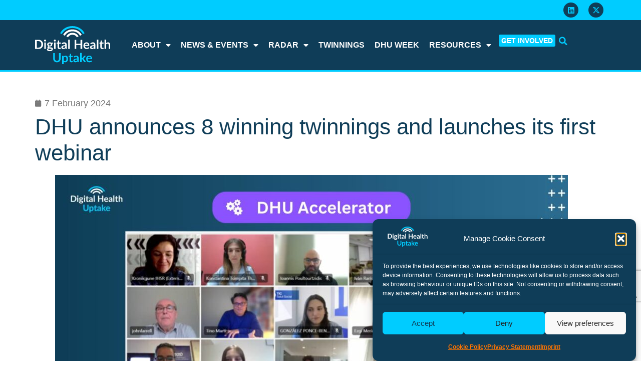

--- FILE ---
content_type: text/html; charset=UTF-8
request_url: https://digitalhealthuptake.eu/dhu-announces-8-winning-twinnings-and-launches-its-first-webinar/
body_size: 22771
content:
<!doctype html>
<html lang="en-GB" prefix="og: https://ogp.me/ns#">
<head>
	<meta charset="UTF-8">
	<meta name="viewport" content="width=device-width, initial-scale=1">
	<link rel="profile" href="https://gmpg.org/xfn/11">
	
<!-- Search Engine Optimization by Rank Math - https://rankmath.com/ -->
<title>DHU announces 8 winning twinnings and launches its first webinar &ndash; Digital Health Uptake (DHU)</title>
<meta name="description" content="Digital Health Uptake (DHU) is thrilled to kick off the year by announcing the selection of 8&nbsp;twinnings under the DHU accelerator work strand, which"/>
<meta name="robots" content="follow, index, max-snippet:-1, max-video-preview:-1, max-image-preview:large"/>
<link rel="canonical" href="https://digitalhealthuptake.eu/dhu-announces-8-winning-twinnings-and-launches-its-first-webinar/" />
<meta property="og:locale" content="en_GB" />
<meta property="og:type" content="article" />
<meta property="og:title" content="DHU announces 8 winning twinnings and launches its first webinar &ndash; Digital Health Uptake (DHU)" />
<meta property="og:description" content="Digital Health Uptake (DHU) is thrilled to kick off the year by announcing the selection of 8&nbsp;twinnings under the DHU accelerator work strand, which" />
<meta property="og:url" content="https://digitalhealthuptake.eu/dhu-announces-8-winning-twinnings-and-launches-its-first-webinar/" />
<meta property="og:site_name" content="Digital Health Uptake (DHU)" />
<meta property="article:section" content="News" />
<meta property="og:updated_time" content="2024-02-08T16:59:37+02:00" />
<meta property="og:image" content="https://digitalhealthuptake.eu/wp-content/uploads/DHU-accelerator.jpg" />
<meta property="og:image:secure_url" content="https://digitalhealthuptake.eu/wp-content/uploads/DHU-accelerator.jpg" />
<meta property="og:image:width" content="1600" />
<meta property="og:image:height" content="900" />
<meta property="og:image:alt" content="DHU accelerator" />
<meta property="og:image:type" content="image/jpeg" />
<meta property="article:published_time" content="2024-02-07T12:07:22+02:00" />
<meta property="article:modified_time" content="2024-02-08T16:59:37+02:00" />
<meta name="twitter:card" content="summary_large_image" />
<meta name="twitter:title" content="DHU announces 8 winning twinnings and launches its first webinar &ndash; Digital Health Uptake (DHU)" />
<meta name="twitter:description" content="Digital Health Uptake (DHU) is thrilled to kick off the year by announcing the selection of 8&nbsp;twinnings under the DHU accelerator work strand, which" />
<meta name="twitter:site" content="@DHUptake" />
<meta name="twitter:creator" content="@DHUptake" />
<meta name="twitter:image" content="https://digitalhealthuptake.eu/wp-content/uploads/DHU-accelerator.jpg" />
<meta name="twitter:label1" content="Written by" />
<meta name="twitter:data1" content="Daniella Manassero" />
<meta name="twitter:label2" content="Time to read" />
<meta name="twitter:data2" content="2 minutes" />
<script type="application/ld+json" class="rank-math-schema">{"@context":"https://schema.org","@graph":[{"@type":["ResearchProject","Organization"],"@id":"https://digitalhealthuptake.eu/#organization","name":"Digital Health Uptake (DHU)","url":"https://digitalhealthuptake.eu","sameAs":["https://twitter.com/DHUptake","https://linkedin.com/showcase/digitalhealthuptake/"],"logo":{"@type":"ImageObject","@id":"https://digitalhealthuptake.eu/#logo","url":"https://digitalhealthuptake.eu/wp-content/uploads/Logo-DHU_neg.png","contentUrl":"https://digitalhealthuptake.eu/wp-content/uploads/Logo-DHU_neg.png","caption":"Digital Health Uptake (DHU)","inLanguage":"en-GB","width":"500","height":"500"},"openingHours":["Monday,Tuesday,Wednesday,Thursday,Friday 09:00-17:00"]},{"@type":"WebSite","@id":"https://digitalhealthuptake.eu/#website","url":"https://digitalhealthuptake.eu","name":"Digital Health Uptake (DHU)","alternateName":"DHU","publisher":{"@id":"https://digitalhealthuptake.eu/#organization"},"inLanguage":"en-GB"},{"@type":"ImageObject","@id":"https://digitalhealthuptake.eu/wp-content/uploads/DHU-accelerator.jpg","url":"https://digitalhealthuptake.eu/wp-content/uploads/DHU-accelerator.jpg","width":"1600","height":"900","caption":"DHU accelerator","inLanguage":"en-GB"},{"@type":"WebPage","@id":"https://digitalhealthuptake.eu/dhu-announces-8-winning-twinnings-and-launches-its-first-webinar/#webpage","url":"https://digitalhealthuptake.eu/dhu-announces-8-winning-twinnings-and-launches-its-first-webinar/","name":"DHU announces 8 winning twinnings and launches its first webinar &ndash; Digital Health Uptake (DHU)","datePublished":"2024-02-07T12:07:22+02:00","dateModified":"2024-02-08T16:59:37+02:00","isPartOf":{"@id":"https://digitalhealthuptake.eu/#website"},"primaryImageOfPage":{"@id":"https://digitalhealthuptake.eu/wp-content/uploads/DHU-accelerator.jpg"},"inLanguage":"en-GB"},{"@type":"Person","@id":"https://digitalhealthuptake.eu/user/manassero/","name":"Daniella Manassero","url":"https://digitalhealthuptake.eu/user/manassero/","image":{"@type":"ImageObject","@id":"https://secure.gravatar.com/avatar/934a0c526dc7f5b340a7478326e3f17b30c092016eab1f3b46130aef385f0e4d?s=96&amp;d=mm&amp;r=g","url":"https://secure.gravatar.com/avatar/934a0c526dc7f5b340a7478326e3f17b30c092016eab1f3b46130aef385f0e4d?s=96&amp;d=mm&amp;r=g","caption":"Daniella Manassero","inLanguage":"en-GB"},"sameAs":["https://digitaleurope.org"],"worksFor":{"@id":"https://digitalhealthuptake.eu/#organization"}},{"@type":"NewsArticle","headline":"DHU announces 8 winning twinnings and launches its first webinar &ndash; Digital Health Uptake (DHU)","datePublished":"2024-02-07T12:07:22+02:00","dateModified":"2024-02-08T16:59:37+02:00","articleSection":"News","author":{"@id":"https://digitalhealthuptake.eu/user/manassero/","name":"Daniella Manassero"},"publisher":{"@id":"https://digitalhealthuptake.eu/#organization"},"description":"Digital Health Uptake (DHU) is thrilled to kick off the year by announcing the selection of 8&nbsp;twinnings under the DHU accelerator work strand,\u202fwhich","name":"DHU announces 8 winning twinnings and launches its first webinar &ndash; Digital Health Uptake (DHU)","@id":"https://digitalhealthuptake.eu/dhu-announces-8-winning-twinnings-and-launches-its-first-webinar/#richSnippet","isPartOf":{"@id":"https://digitalhealthuptake.eu/dhu-announces-8-winning-twinnings-and-launches-its-first-webinar/#webpage"},"image":{"@id":"https://digitalhealthuptake.eu/wp-content/uploads/DHU-accelerator.jpg"},"inLanguage":"en-GB","mainEntityOfPage":{"@id":"https://digitalhealthuptake.eu/dhu-announces-8-winning-twinnings-and-launches-its-first-webinar/#webpage"}}]}</script>
<!-- /Rank Math WordPress SEO plugin -->

<link rel='dns-prefetch' href='//stats.wp.com' />
<link rel="alternate" type="application/rss+xml" title="Digital Health Uptake (DHU) &raquo; Feed" href="https://digitalhealthuptake.eu/feed/" />
<link rel="alternate" type="application/rss+xml" title="Digital Health Uptake (DHU) &raquo; Comments Feed" href="https://digitalhealthuptake.eu/comments/feed/" />
<link rel="alternate" type="application/rss+xml" title="Digital Health Uptake (DHU) &raquo; DHU announces 8 winning twinnings and launches its first webinar Comments Feed" href="https://digitalhealthuptake.eu/dhu-announces-8-winning-twinnings-and-launches-its-first-webinar/feed/" />
<link rel="alternate" title="oEmbed (JSON)" type="application/json+oembed" href="https://digitalhealthuptake.eu/wp-json/oembed/1.0/embed?url=https%3A%2F%2Fdigitalhealthuptake.eu%2Fdhu-announces-8-winning-twinnings-and-launches-its-first-webinar%2F" />
<link rel="alternate" title="oEmbed (XML)" type="text/xml+oembed" href="https://digitalhealthuptake.eu/wp-json/oembed/1.0/embed?url=https%3A%2F%2Fdigitalhealthuptake.eu%2Fdhu-announces-8-winning-twinnings-and-launches-its-first-webinar%2F&#038;format=xml" />
<style id='wp-img-auto-sizes-contain-inline-css'>
img:is([sizes=auto i],[sizes^="auto," i]){contain-intrinsic-size:3000px 1500px}
/*# sourceURL=wp-img-auto-sizes-contain-inline-css */
</style>
<style id='wp-emoji-styles-inline-css'>

	img.wp-smiley, img.emoji {
		display: inline !important;
		border: none !important;
		box-shadow: none !important;
		height: 1em !important;
		width: 1em !important;
		margin: 0 0.07em !important;
		vertical-align: -0.1em !important;
		background: none !important;
		padding: 0 !important;
	}
/*# sourceURL=wp-emoji-styles-inline-css */
</style>
<link rel='stylesheet' id='wp-block-library-css' href='https://digitalhealthuptake.eu/wp-includes/css/dist/block-library/style.min.css?ver=64cb1061b0e07265e2ec40f1a352acef' media='all' />
<style id='safe-svg-svg-icon-style-inline-css'>
.safe-svg-cover{text-align:center}.safe-svg-cover .safe-svg-inside{display:inline-block;max-width:100%}.safe-svg-cover svg{fill:currentColor;height:100%;max-height:100%;max-width:100%;width:100%}

/*# sourceURL=https://digitalhealthuptake.eu/wp-content/plugins/safe-svg/dist/safe-svg-block-frontend.css */
</style>
<link rel='stylesheet' id='mediaelement-css' href='https://digitalhealthuptake.eu/wp-includes/js/mediaelement/mediaelementplayer-legacy.min.css?ver=4.2.17' media='all' />
<link rel='stylesheet' id='wp-mediaelement-css' href='https://digitalhealthuptake.eu/wp-includes/js/mediaelement/wp-mediaelement.min.css?ver=64cb1061b0e07265e2ec40f1a352acef' media='all' />
<style id='jetpack-sharing-buttons-style-inline-css'>
.jetpack-sharing-buttons__services-list{display:flex;flex-direction:row;flex-wrap:wrap;gap:0;list-style-type:none;margin:5px;padding:0}.jetpack-sharing-buttons__services-list.has-small-icon-size{font-size:12px}.jetpack-sharing-buttons__services-list.has-normal-icon-size{font-size:16px}.jetpack-sharing-buttons__services-list.has-large-icon-size{font-size:24px}.jetpack-sharing-buttons__services-list.has-huge-icon-size{font-size:36px}@media print{.jetpack-sharing-buttons__services-list{display:none!important}}.editor-styles-wrapper .wp-block-jetpack-sharing-buttons{gap:0;padding-inline-start:0}ul.jetpack-sharing-buttons__services-list.has-background{padding:1.25em 2.375em}
/*# sourceURL=https://digitalhealthuptake.eu/wp-content/plugins/jetpack/_inc/blocks/sharing-buttons/view.css */
</style>
<style id='filebird-block-filebird-gallery-style-inline-css'>
ul.filebird-block-filebird-gallery{margin:auto!important;padding:0!important;width:100%}ul.filebird-block-filebird-gallery.layout-grid{display:grid;grid-gap:20px;align-items:stretch;grid-template-columns:repeat(var(--columns),1fr);justify-items:stretch}ul.filebird-block-filebird-gallery.layout-grid li img{border:1px solid #ccc;box-shadow:2px 2px 6px 0 rgba(0,0,0,.3);height:100%;max-width:100%;-o-object-fit:cover;object-fit:cover;width:100%}ul.filebird-block-filebird-gallery.layout-masonry{-moz-column-count:var(--columns);-moz-column-gap:var(--space);column-gap:var(--space);-moz-column-width:var(--min-width);columns:var(--min-width) var(--columns);display:block;overflow:auto}ul.filebird-block-filebird-gallery.layout-masonry li{margin-bottom:var(--space)}ul.filebird-block-filebird-gallery li{list-style:none}ul.filebird-block-filebird-gallery li figure{height:100%;margin:0;padding:0;position:relative;width:100%}ul.filebird-block-filebird-gallery li figure figcaption{background:linear-gradient(0deg,rgba(0,0,0,.7),rgba(0,0,0,.3) 70%,transparent);bottom:0;box-sizing:border-box;color:#fff;font-size:.8em;margin:0;max-height:100%;overflow:auto;padding:3em .77em .7em;position:absolute;text-align:center;width:100%;z-index:2}ul.filebird-block-filebird-gallery li figure figcaption a{color:inherit}

/*# sourceURL=https://digitalhealthuptake.eu/wp-content/plugins/filebird/blocks/filebird-gallery/build/style-index.css */
</style>
<style id='global-styles-inline-css'>
:root{--wp--preset--aspect-ratio--square: 1;--wp--preset--aspect-ratio--4-3: 4/3;--wp--preset--aspect-ratio--3-4: 3/4;--wp--preset--aspect-ratio--3-2: 3/2;--wp--preset--aspect-ratio--2-3: 2/3;--wp--preset--aspect-ratio--16-9: 16/9;--wp--preset--aspect-ratio--9-16: 9/16;--wp--preset--color--black: #000000;--wp--preset--color--cyan-bluish-gray: #abb8c3;--wp--preset--color--white: #ffffff;--wp--preset--color--pale-pink: #f78da7;--wp--preset--color--vivid-red: #cf2e2e;--wp--preset--color--luminous-vivid-orange: #ff6900;--wp--preset--color--luminous-vivid-amber: #fcb900;--wp--preset--color--light-green-cyan: #7bdcb5;--wp--preset--color--vivid-green-cyan: #00d084;--wp--preset--color--pale-cyan-blue: #8ed1fc;--wp--preset--color--vivid-cyan-blue: #0693e3;--wp--preset--color--vivid-purple: #9b51e0;--wp--preset--gradient--vivid-cyan-blue-to-vivid-purple: linear-gradient(135deg,rgb(6,147,227) 0%,rgb(155,81,224) 100%);--wp--preset--gradient--light-green-cyan-to-vivid-green-cyan: linear-gradient(135deg,rgb(122,220,180) 0%,rgb(0,208,130) 100%);--wp--preset--gradient--luminous-vivid-amber-to-luminous-vivid-orange: linear-gradient(135deg,rgb(252,185,0) 0%,rgb(255,105,0) 100%);--wp--preset--gradient--luminous-vivid-orange-to-vivid-red: linear-gradient(135deg,rgb(255,105,0) 0%,rgb(207,46,46) 100%);--wp--preset--gradient--very-light-gray-to-cyan-bluish-gray: linear-gradient(135deg,rgb(238,238,238) 0%,rgb(169,184,195) 100%);--wp--preset--gradient--cool-to-warm-spectrum: linear-gradient(135deg,rgb(74,234,220) 0%,rgb(151,120,209) 20%,rgb(207,42,186) 40%,rgb(238,44,130) 60%,rgb(251,105,98) 80%,rgb(254,248,76) 100%);--wp--preset--gradient--blush-light-purple: linear-gradient(135deg,rgb(255,206,236) 0%,rgb(152,150,240) 100%);--wp--preset--gradient--blush-bordeaux: linear-gradient(135deg,rgb(254,205,165) 0%,rgb(254,45,45) 50%,rgb(107,0,62) 100%);--wp--preset--gradient--luminous-dusk: linear-gradient(135deg,rgb(255,203,112) 0%,rgb(199,81,192) 50%,rgb(65,88,208) 100%);--wp--preset--gradient--pale-ocean: linear-gradient(135deg,rgb(255,245,203) 0%,rgb(182,227,212) 50%,rgb(51,167,181) 100%);--wp--preset--gradient--electric-grass: linear-gradient(135deg,rgb(202,248,128) 0%,rgb(113,206,126) 100%);--wp--preset--gradient--midnight: linear-gradient(135deg,rgb(2,3,129) 0%,rgb(40,116,252) 100%);--wp--preset--font-size--small: 13px;--wp--preset--font-size--medium: 20px;--wp--preset--font-size--large: 36px;--wp--preset--font-size--x-large: 42px;--wp--preset--spacing--20: 0.44rem;--wp--preset--spacing--30: 0.67rem;--wp--preset--spacing--40: 1rem;--wp--preset--spacing--50: 1.5rem;--wp--preset--spacing--60: 2.25rem;--wp--preset--spacing--70: 3.38rem;--wp--preset--spacing--80: 5.06rem;--wp--preset--shadow--natural: 6px 6px 9px rgba(0, 0, 0, 0.2);--wp--preset--shadow--deep: 12px 12px 50px rgba(0, 0, 0, 0.4);--wp--preset--shadow--sharp: 6px 6px 0px rgba(0, 0, 0, 0.2);--wp--preset--shadow--outlined: 6px 6px 0px -3px rgb(255, 255, 255), 6px 6px rgb(0, 0, 0);--wp--preset--shadow--crisp: 6px 6px 0px rgb(0, 0, 0);}:root { --wp--style--global--content-size: 800px;--wp--style--global--wide-size: 1200px; }:where(body) { margin: 0; }.wp-site-blocks > .alignleft { float: left; margin-right: 2em; }.wp-site-blocks > .alignright { float: right; margin-left: 2em; }.wp-site-blocks > .aligncenter { justify-content: center; margin-left: auto; margin-right: auto; }:where(.wp-site-blocks) > * { margin-block-start: 24px; margin-block-end: 0; }:where(.wp-site-blocks) > :first-child { margin-block-start: 0; }:where(.wp-site-blocks) > :last-child { margin-block-end: 0; }:root { --wp--style--block-gap: 24px; }:root :where(.is-layout-flow) > :first-child{margin-block-start: 0;}:root :where(.is-layout-flow) > :last-child{margin-block-end: 0;}:root :where(.is-layout-flow) > *{margin-block-start: 24px;margin-block-end: 0;}:root :where(.is-layout-constrained) > :first-child{margin-block-start: 0;}:root :where(.is-layout-constrained) > :last-child{margin-block-end: 0;}:root :where(.is-layout-constrained) > *{margin-block-start: 24px;margin-block-end: 0;}:root :where(.is-layout-flex){gap: 24px;}:root :where(.is-layout-grid){gap: 24px;}.is-layout-flow > .alignleft{float: left;margin-inline-start: 0;margin-inline-end: 2em;}.is-layout-flow > .alignright{float: right;margin-inline-start: 2em;margin-inline-end: 0;}.is-layout-flow > .aligncenter{margin-left: auto !important;margin-right: auto !important;}.is-layout-constrained > .alignleft{float: left;margin-inline-start: 0;margin-inline-end: 2em;}.is-layout-constrained > .alignright{float: right;margin-inline-start: 2em;margin-inline-end: 0;}.is-layout-constrained > .aligncenter{margin-left: auto !important;margin-right: auto !important;}.is-layout-constrained > :where(:not(.alignleft):not(.alignright):not(.alignfull)){max-width: var(--wp--style--global--content-size);margin-left: auto !important;margin-right: auto !important;}.is-layout-constrained > .alignwide{max-width: var(--wp--style--global--wide-size);}body .is-layout-flex{display: flex;}.is-layout-flex{flex-wrap: wrap;align-items: center;}.is-layout-flex > :is(*, div){margin: 0;}body .is-layout-grid{display: grid;}.is-layout-grid > :is(*, div){margin: 0;}body{padding-top: 0px;padding-right: 0px;padding-bottom: 0px;padding-left: 0px;}a:where(:not(.wp-element-button)){text-decoration: underline;}:root :where(.wp-element-button, .wp-block-button__link){background-color: #32373c;border-width: 0;color: #fff;font-family: inherit;font-size: inherit;font-style: inherit;font-weight: inherit;letter-spacing: inherit;line-height: inherit;padding-top: calc(0.667em + 2px);padding-right: calc(1.333em + 2px);padding-bottom: calc(0.667em + 2px);padding-left: calc(1.333em + 2px);text-decoration: none;text-transform: inherit;}.has-black-color{color: var(--wp--preset--color--black) !important;}.has-cyan-bluish-gray-color{color: var(--wp--preset--color--cyan-bluish-gray) !important;}.has-white-color{color: var(--wp--preset--color--white) !important;}.has-pale-pink-color{color: var(--wp--preset--color--pale-pink) !important;}.has-vivid-red-color{color: var(--wp--preset--color--vivid-red) !important;}.has-luminous-vivid-orange-color{color: var(--wp--preset--color--luminous-vivid-orange) !important;}.has-luminous-vivid-amber-color{color: var(--wp--preset--color--luminous-vivid-amber) !important;}.has-light-green-cyan-color{color: var(--wp--preset--color--light-green-cyan) !important;}.has-vivid-green-cyan-color{color: var(--wp--preset--color--vivid-green-cyan) !important;}.has-pale-cyan-blue-color{color: var(--wp--preset--color--pale-cyan-blue) !important;}.has-vivid-cyan-blue-color{color: var(--wp--preset--color--vivid-cyan-blue) !important;}.has-vivid-purple-color{color: var(--wp--preset--color--vivid-purple) !important;}.has-black-background-color{background-color: var(--wp--preset--color--black) !important;}.has-cyan-bluish-gray-background-color{background-color: var(--wp--preset--color--cyan-bluish-gray) !important;}.has-white-background-color{background-color: var(--wp--preset--color--white) !important;}.has-pale-pink-background-color{background-color: var(--wp--preset--color--pale-pink) !important;}.has-vivid-red-background-color{background-color: var(--wp--preset--color--vivid-red) !important;}.has-luminous-vivid-orange-background-color{background-color: var(--wp--preset--color--luminous-vivid-orange) !important;}.has-luminous-vivid-amber-background-color{background-color: var(--wp--preset--color--luminous-vivid-amber) !important;}.has-light-green-cyan-background-color{background-color: var(--wp--preset--color--light-green-cyan) !important;}.has-vivid-green-cyan-background-color{background-color: var(--wp--preset--color--vivid-green-cyan) !important;}.has-pale-cyan-blue-background-color{background-color: var(--wp--preset--color--pale-cyan-blue) !important;}.has-vivid-cyan-blue-background-color{background-color: var(--wp--preset--color--vivid-cyan-blue) !important;}.has-vivid-purple-background-color{background-color: var(--wp--preset--color--vivid-purple) !important;}.has-black-border-color{border-color: var(--wp--preset--color--black) !important;}.has-cyan-bluish-gray-border-color{border-color: var(--wp--preset--color--cyan-bluish-gray) !important;}.has-white-border-color{border-color: var(--wp--preset--color--white) !important;}.has-pale-pink-border-color{border-color: var(--wp--preset--color--pale-pink) !important;}.has-vivid-red-border-color{border-color: var(--wp--preset--color--vivid-red) !important;}.has-luminous-vivid-orange-border-color{border-color: var(--wp--preset--color--luminous-vivid-orange) !important;}.has-luminous-vivid-amber-border-color{border-color: var(--wp--preset--color--luminous-vivid-amber) !important;}.has-light-green-cyan-border-color{border-color: var(--wp--preset--color--light-green-cyan) !important;}.has-vivid-green-cyan-border-color{border-color: var(--wp--preset--color--vivid-green-cyan) !important;}.has-pale-cyan-blue-border-color{border-color: var(--wp--preset--color--pale-cyan-blue) !important;}.has-vivid-cyan-blue-border-color{border-color: var(--wp--preset--color--vivid-cyan-blue) !important;}.has-vivid-purple-border-color{border-color: var(--wp--preset--color--vivid-purple) !important;}.has-vivid-cyan-blue-to-vivid-purple-gradient-background{background: var(--wp--preset--gradient--vivid-cyan-blue-to-vivid-purple) !important;}.has-light-green-cyan-to-vivid-green-cyan-gradient-background{background: var(--wp--preset--gradient--light-green-cyan-to-vivid-green-cyan) !important;}.has-luminous-vivid-amber-to-luminous-vivid-orange-gradient-background{background: var(--wp--preset--gradient--luminous-vivid-amber-to-luminous-vivid-orange) !important;}.has-luminous-vivid-orange-to-vivid-red-gradient-background{background: var(--wp--preset--gradient--luminous-vivid-orange-to-vivid-red) !important;}.has-very-light-gray-to-cyan-bluish-gray-gradient-background{background: var(--wp--preset--gradient--very-light-gray-to-cyan-bluish-gray) !important;}.has-cool-to-warm-spectrum-gradient-background{background: var(--wp--preset--gradient--cool-to-warm-spectrum) !important;}.has-blush-light-purple-gradient-background{background: var(--wp--preset--gradient--blush-light-purple) !important;}.has-blush-bordeaux-gradient-background{background: var(--wp--preset--gradient--blush-bordeaux) !important;}.has-luminous-dusk-gradient-background{background: var(--wp--preset--gradient--luminous-dusk) !important;}.has-pale-ocean-gradient-background{background: var(--wp--preset--gradient--pale-ocean) !important;}.has-electric-grass-gradient-background{background: var(--wp--preset--gradient--electric-grass) !important;}.has-midnight-gradient-background{background: var(--wp--preset--gradient--midnight) !important;}.has-small-font-size{font-size: var(--wp--preset--font-size--small) !important;}.has-medium-font-size{font-size: var(--wp--preset--font-size--medium) !important;}.has-large-font-size{font-size: var(--wp--preset--font-size--large) !important;}.has-x-large-font-size{font-size: var(--wp--preset--font-size--x-large) !important;}
:root :where(.wp-block-pullquote){font-size: 1.5em;line-height: 1.6;}
/*# sourceURL=global-styles-inline-css */
</style>
<link rel='stylesheet' id='categories-images-styles-css' href='https://digitalhealthuptake.eu/wp-content/plugins/categories-images/assets/css/zci-styles.css?ver=3.3.1' media='all' />
<link rel='stylesheet' id='contact-form-7-css' href='https://digitalhealthuptake.eu/wp-content/plugins/contact-form-7/includes/css/styles.css?ver=6.1.4' media='all' />
<link rel='stylesheet' id='dae-download-css' href='https://digitalhealthuptake.eu/wp-content/plugins/download-after-email/css/download.css?ver=1756340628' media='all' />
<link rel='stylesheet' id='dashicons-css' href='https://digitalhealthuptake.eu/wp-includes/css/dashicons.min.css?ver=64cb1061b0e07265e2ec40f1a352acef' media='all' />
<link rel='stylesheet' id='dae-fa-css' href='https://digitalhealthuptake.eu/wp-content/plugins/download-after-email/css/all.css?ver=64cb1061b0e07265e2ec40f1a352acef' media='all' />
<link rel='stylesheet' id='cmplz-general-css' href='https://digitalhealthuptake.eu/wp-content/plugins/complianz-gdpr-premium/assets/css/cookieblocker.min.css?ver=1761956622' media='all' />
<link rel='stylesheet' id='eeb-css-frontend-css' href='https://digitalhealthuptake.eu/wp-content/plugins/email-encoder-bundle/assets/css/style.css?ver=54d4eedc552c499c4a8d6b89c23d3df1' media='all' />
<link rel='stylesheet' id='search-filter-plugin-styles-css' href='https://digitalhealthuptake.eu/wp-content/plugins/search-filter-pro/public/assets/css/search-filter.min.css?ver=2.5.21' media='all' />
<link rel='stylesheet' id='parent-style-css' href='https://digitalhealthuptake.eu/wp-content/themes/hello-elementor/style.css?ver=64cb1061b0e07265e2ec40f1a352acef' media='all' />
<link rel='stylesheet' id='child-theme-css-css' href='https://digitalhealthuptake.eu/wp-content/themes/hello-elementor-child/style.css?ver=64cb1061b0e07265e2ec40f1a352acef' media='all' />
<link rel='stylesheet' id='hello-elementor-css' href='https://digitalhealthuptake.eu/wp-content/themes/hello-elementor/assets/css/reset.css?ver=3.4.5' media='all' />
<link rel='stylesheet' id='hello-elementor-theme-style-css' href='https://digitalhealthuptake.eu/wp-content/themes/hello-elementor/assets/css/theme.css?ver=3.4.5' media='all' />
<link rel='stylesheet' id='hello-elementor-header-footer-css' href='https://digitalhealthuptake.eu/wp-content/themes/hello-elementor/assets/css/header-footer.css?ver=3.4.5' media='all' />
<link rel='stylesheet' id='elementor-frontend-css' href='https://digitalhealthuptake.eu/wp-content/plugins/elementor/assets/css/frontend.min.css?ver=3.33.6' media='all' />
<link rel='stylesheet' id='elementor-post-6-css' href='https://digitalhealthuptake.eu/wp-content/uploads/elementor/css/post-6.css?ver=1768535908' media='all' />
<link rel='stylesheet' id='widget-menu-anchor-css' href='https://digitalhealthuptake.eu/wp-content/plugins/elementor/assets/css/widget-menu-anchor.min.css?ver=3.33.6' media='all' />
<link rel='stylesheet' id='widget-social-icons-css' href='https://digitalhealthuptake.eu/wp-content/plugins/elementor/assets/css/widget-social-icons.min.css?ver=3.33.6' media='all' />
<link rel='stylesheet' id='e-apple-webkit-css' href='https://digitalhealthuptake.eu/wp-content/plugins/elementor/assets/css/conditionals/apple-webkit.min.css?ver=3.33.6' media='all' />
<link rel='stylesheet' id='widget-image-css' href='https://digitalhealthuptake.eu/wp-content/plugins/elementor/assets/css/widget-image.min.css?ver=3.33.6' media='all' />
<link rel='stylesheet' id='widget-nav-menu-css' href='https://digitalhealthuptake.eu/wp-content/plugins/elementor-pro/assets/css/widget-nav-menu.min.css?ver=3.33.2' media='all' />
<link rel='stylesheet' id='widget-search-form-css' href='https://digitalhealthuptake.eu/wp-content/plugins/elementor-pro/assets/css/widget-search-form.min.css?ver=3.33.2' media='all' />
<link rel='stylesheet' id='elementor-icons-shared-0-css' href='https://digitalhealthuptake.eu/wp-content/plugins/elementor/assets/lib/font-awesome/css/fontawesome.min.css?ver=5.15.3' media='all' />
<link rel='stylesheet' id='elementor-icons-fa-solid-css' href='https://digitalhealthuptake.eu/wp-content/plugins/elementor/assets/lib/font-awesome/css/solid.min.css?ver=5.15.3' media='all' />
<link rel='stylesheet' id='e-sticky-css' href='https://digitalhealthuptake.eu/wp-content/plugins/elementor-pro/assets/css/modules/sticky.min.css?ver=3.33.2' media='all' />
<link rel='stylesheet' id='widget-spacer-css' href='https://digitalhealthuptake.eu/wp-content/plugins/elementor/assets/css/widget-spacer.min.css?ver=3.33.6' media='all' />
<link rel='stylesheet' id='e-animation-float-css' href='https://digitalhealthuptake.eu/wp-content/plugins/elementor/assets/lib/animations/styles/e-animation-float.min.css?ver=3.33.6' media='all' />
<link rel='stylesheet' id='widget-post-info-css' href='https://digitalhealthuptake.eu/wp-content/plugins/elementor-pro/assets/css/widget-post-info.min.css?ver=3.33.2' media='all' />
<link rel='stylesheet' id='widget-icon-list-css' href='https://digitalhealthuptake.eu/wp-content/plugins/elementor/assets/css/widget-icon-list.min.css?ver=3.33.6' media='all' />
<link rel='stylesheet' id='elementor-icons-fa-regular-css' href='https://digitalhealthuptake.eu/wp-content/plugins/elementor/assets/lib/font-awesome/css/regular.min.css?ver=5.15.3' media='all' />
<link rel='stylesheet' id='elementor-icons-css' href='https://digitalhealthuptake.eu/wp-content/plugins/elementor/assets/lib/eicons/css/elementor-icons.min.css?ver=5.44.0' media='all' />
<link rel='stylesheet' id='elementor-post-100-css' href='https://digitalhealthuptake.eu/wp-content/uploads/elementor/css/post-100.css?ver=1768535908' media='all' />
<link rel='stylesheet' id='elementor-post-107-css' href='https://digitalhealthuptake.eu/wp-content/uploads/elementor/css/post-107.css?ver=1768535908' media='all' />
<link rel='stylesheet' id='elementor-post-151-css' href='https://digitalhealthuptake.eu/wp-content/uploads/elementor/css/post-151.css?ver=1768555833' media='all' />
<link rel='stylesheet' id='relevanssi-live-search-css' href='https://digitalhealthuptake.eu/wp-content/plugins/relevanssi-live-ajax-search/assets/styles/style.css?ver=2.5' media='all' />
<link rel='stylesheet' id='um_modal-css' href='https://digitalhealthuptake.eu/wp-content/plugins/ultimate-member/assets/css/um-modal.min.css?ver=2.11.1' media='all' />
<link rel='stylesheet' id='um_ui-css' href='https://digitalhealthuptake.eu/wp-content/plugins/ultimate-member/assets/libs/jquery-ui/jquery-ui.min.css?ver=1.13.2' media='all' />
<link rel='stylesheet' id='um_tipsy-css' href='https://digitalhealthuptake.eu/wp-content/plugins/ultimate-member/assets/libs/tipsy/tipsy.min.css?ver=1.0.0a' media='all' />
<link rel='stylesheet' id='um_raty-css' href='https://digitalhealthuptake.eu/wp-content/plugins/ultimate-member/assets/libs/raty/um-raty.min.css?ver=2.6.0' media='all' />
<link rel='stylesheet' id='select2-css' href='https://digitalhealthuptake.eu/wp-content/plugins/ultimate-member/assets/libs/select2/select2.min.css?ver=4.0.13' media='all' />
<link rel='stylesheet' id='um_fileupload-css' href='https://digitalhealthuptake.eu/wp-content/plugins/ultimate-member/assets/css/um-fileupload.min.css?ver=2.11.1' media='all' />
<link rel='stylesheet' id='um_confirm-css' href='https://digitalhealthuptake.eu/wp-content/plugins/ultimate-member/assets/libs/um-confirm/um-confirm.min.css?ver=1.0' media='all' />
<link rel='stylesheet' id='um_datetime-css' href='https://digitalhealthuptake.eu/wp-content/plugins/ultimate-member/assets/libs/pickadate/default.min.css?ver=3.6.2' media='all' />
<link rel='stylesheet' id='um_datetime_date-css' href='https://digitalhealthuptake.eu/wp-content/plugins/ultimate-member/assets/libs/pickadate/default.date.min.css?ver=3.6.2' media='all' />
<link rel='stylesheet' id='um_datetime_time-css' href='https://digitalhealthuptake.eu/wp-content/plugins/ultimate-member/assets/libs/pickadate/default.time.min.css?ver=3.6.2' media='all' />
<link rel='stylesheet' id='um_fonticons_ii-css' href='https://digitalhealthuptake.eu/wp-content/plugins/ultimate-member/assets/libs/legacy/fonticons/fonticons-ii.min.css?ver=2.11.1' media='all' />
<link rel='stylesheet' id='um_fonticons_fa-css' href='https://digitalhealthuptake.eu/wp-content/plugins/ultimate-member/assets/libs/legacy/fonticons/fonticons-fa.min.css?ver=2.11.1' media='all' />
<link rel='stylesheet' id='um_fontawesome-css' href='https://digitalhealthuptake.eu/wp-content/plugins/ultimate-member/assets/css/um-fontawesome.min.css?ver=6.5.2' media='all' />
<link rel='stylesheet' id='um_common-css' href='https://digitalhealthuptake.eu/wp-content/plugins/ultimate-member/assets/css/common.min.css?ver=2.11.1' media='all' />
<link rel='stylesheet' id='um_responsive-css' href='https://digitalhealthuptake.eu/wp-content/plugins/ultimate-member/assets/css/um-responsive.min.css?ver=2.11.1' media='all' />
<link rel='stylesheet' id='um_styles-css' href='https://digitalhealthuptake.eu/wp-content/plugins/ultimate-member/assets/css/um-styles.min.css?ver=2.11.1' media='all' />
<link rel='stylesheet' id='um_crop-css' href='https://digitalhealthuptake.eu/wp-content/plugins/ultimate-member/assets/libs/cropper/cropper.min.css?ver=1.6.1' media='all' />
<link rel='stylesheet' id='um_profile-css' href='https://digitalhealthuptake.eu/wp-content/plugins/ultimate-member/assets/css/um-profile.min.css?ver=2.11.1' media='all' />
<link rel='stylesheet' id='um_account-css' href='https://digitalhealthuptake.eu/wp-content/plugins/ultimate-member/assets/css/um-account.min.css?ver=2.11.1' media='all' />
<link rel='stylesheet' id='um_misc-css' href='https://digitalhealthuptake.eu/wp-content/plugins/ultimate-member/assets/css/um-misc.min.css?ver=2.11.1' media='all' />
<link rel='stylesheet' id='um_default_css-css' href='https://digitalhealthuptake.eu/wp-content/plugins/ultimate-member/assets/css/um-old-default.min.css?ver=2.11.1' media='all' />
<link rel='stylesheet' id='elementor-icons-fa-brands-css' href='https://digitalhealthuptake.eu/wp-content/plugins/elementor/assets/lib/font-awesome/css/brands.min.css?ver=5.15.3' media='all' />
<script src="https://digitalhealthuptake.eu/wp-includes/js/jquery/jquery.min.js?ver=3.7.1" id="jquery-core-js"></script>
<script src="https://digitalhealthuptake.eu/wp-includes/js/jquery/jquery-migrate.min.js?ver=3.4.1" id="jquery-migrate-js"></script>
<script id="search-filter-elementor-js-extra">
var SFE_DATA = {"ajax_url":"https://digitalhealthuptake.eu/wp-admin/admin-ajax.php","home_url":"https://digitalhealthuptake.eu/"};
//# sourceURL=search-filter-elementor-js-extra
</script>
<script src="https://digitalhealthuptake.eu/wp-content/plugins/search-filter-elementor/assets/v2/js/search-filter-elementor.js?ver=1.3.4" id="search-filter-elementor-js"></script>
<script src="https://digitalhealthuptake.eu/wp-content/plugins/email-encoder-bundle/assets/js/custom.js?ver=2c542c9989f589cd5318f5cef6a9ecd7" id="eeb-js-frontend-js"></script>
<script id="search-filter-plugin-build-js-extra">
var SF_LDATA = {"ajax_url":"https://digitalhealthuptake.eu/wp-admin/admin-ajax.php","home_url":"https://digitalhealthuptake.eu/","extensions":["search-filter-elementor"]};
//# sourceURL=search-filter-plugin-build-js-extra
</script>
<script src="https://digitalhealthuptake.eu/wp-content/plugins/search-filter-pro/public/assets/js/search-filter-build.min.js?ver=2.5.21" id="search-filter-plugin-build-js"></script>
<script src="https://digitalhealthuptake.eu/wp-content/plugins/search-filter-pro/public/assets/js/select2.min.js?ver=2.5.21" id="search-filter-plugin-select2-js"></script>
<script src="https://digitalhealthuptake.eu/wp-content/plugins/ultimate-member/assets/js/um-gdpr.min.js?ver=2.11.1" id="um-gdpr-js"></script>
<link rel="https://api.w.org/" href="https://digitalhealthuptake.eu/wp-json/" /><link rel="alternate" title="JSON" type="application/json" href="https://digitalhealthuptake.eu/wp-json/wp/v2/posts/6220" /><link rel="EditURI" type="application/rsd+xml" title="RSD" href="https://digitalhealthuptake.eu/xmlrpc.php?rsd" />

<link rel='shortlink' href='https://digitalhealthuptake.eu/?p=6220' />
	<style>img#wpstats{display:none}</style>
					<style>.cmplz-hidden {
					display: none !important;
				}</style><script>
/* Back button */
jQuery(document).ready(function() {
    jQuery('.btn-back').on('click', function() {
      window.history.go(-1); 
      return false;
    });
});
</script>

<meta name="generator" content="Elementor 3.33.6; features: additional_custom_breakpoints; settings: css_print_method-external, google_font-disabled, font_display-block">
			<style>
				.e-con.e-parent:nth-of-type(n+4):not(.e-lazyloaded):not(.e-no-lazyload),
				.e-con.e-parent:nth-of-type(n+4):not(.e-lazyloaded):not(.e-no-lazyload) * {
					background-image: none !important;
				}
				@media screen and (max-height: 1024px) {
					.e-con.e-parent:nth-of-type(n+3):not(.e-lazyloaded):not(.e-no-lazyload),
					.e-con.e-parent:nth-of-type(n+3):not(.e-lazyloaded):not(.e-no-lazyload) * {
						background-image: none !important;
					}
				}
				@media screen and (max-height: 640px) {
					.e-con.e-parent:nth-of-type(n+2):not(.e-lazyloaded):not(.e-no-lazyload),
					.e-con.e-parent:nth-of-type(n+2):not(.e-lazyloaded):not(.e-no-lazyload) * {
						background-image: none !important;
					}
				}
			</style>
			<link rel="icon" href="https://digitalhealthuptake.eu/wp-content/uploads/favicon-150x150.png" sizes="32x32" />
<link rel="icon" href="https://digitalhealthuptake.eu/wp-content/uploads/favicon-300x300.png" sizes="192x192" />
<link rel="apple-touch-icon" href="https://digitalhealthuptake.eu/wp-content/uploads/favicon-300x300.png" />
<meta name="msapplication-TileImage" content="https://digitalhealthuptake.eu/wp-content/uploads/favicon-300x300.png" />
</head>
<body data-cmplz=1 class="wp-singular post-template-default single single-post postid-6220 single-format-standard wp-custom-logo wp-embed-responsive wp-theme-hello-elementor wp-child-theme-hello-elementor-child hello-elementor-default elementor-default elementor-template-full-width elementor-kit-6 elementor-page-151">


<a class="skip-link screen-reader-text" href="#content">Skip to content</a>

		<header data-elementor-type="header" data-elementor-id="100" class="elementor elementor-100 elementor-location-header" data-elementor-post-type="elementor_library">
			<div class="elementor-element elementor-element-c4aa4de e-flex e-con-boxed e-con e-parent" data-id="c4aa4de" data-element_type="container" id="topcontainer">
					<div class="e-con-inner">
		<div class="elementor-element elementor-element-821f037 e-con-full e-flex e-con e-child" data-id="821f037" data-element_type="container">
				<div class="elementor-element elementor-element-e5320f3 elementor-widget elementor-widget-menu-anchor" data-id="e5320f3" data-element_type="widget" data-widget_type="menu-anchor.default">
				<div class="elementor-widget-container">
							<div class="elementor-menu-anchor" id="top"></div>
						</div>
				</div>
				</div>
					</div>
				</div>
		<div class="elementor-element elementor-element-7487bd6 e-flex e-con-boxed e-con e-parent" data-id="7487bd6" data-element_type="container" data-settings="{&quot;background_background&quot;:&quot;classic&quot;}">
					<div class="e-con-inner">
		<div class="elementor-element elementor-element-ea3fcbe e-con-full e-flex e-con e-child" data-id="ea3fcbe" data-element_type="container">
				<div class="elementor-element elementor-element-c5d12d0 elementor-align-center elementor-mobile-align-left elementor-widget-mobile__width-auto elementor-hidden-desktop elementor-hidden-tablet elementor-widget elementor-widget-button" data-id="c5d12d0" data-element_type="widget" data-widget_type="button.default">
				<div class="elementor-widget-container">
									<div class="elementor-button-wrapper">
					<a class="elementor-button elementor-button-link elementor-size-sm" href="https://digitalhealthuptake.eu/get-involved/">
						<span class="elementor-button-content-wrapper">
									<span class="elementor-button-text">GET INVOLVED</span>
					</span>
					</a>
				</div>
								</div>
				</div>
				<div class="elementor-element elementor-element-ef1efdc elementor-shape-circle e-grid-align-right elementor-widget__width-auto elementor-grid-0 elementor-widget elementor-widget-social-icons" data-id="ef1efdc" data-element_type="widget" data-widget_type="social-icons.default">
				<div class="elementor-widget-container">
							<div class="elementor-social-icons-wrapper elementor-grid" role="list">
							<span class="elementor-grid-item" role="listitem">
					<a class="elementor-icon elementor-social-icon elementor-social-icon-linkedin elementor-repeater-item-cc7b81e" href="https://www.linkedin.com/showcase/digitalhealthuptake/" target="_blank">
						<span class="elementor-screen-only">Linkedin</span>
						<i aria-hidden="true" class="fab fa-linkedin"></i>					</a>
				</span>
							<span class="elementor-grid-item" role="listitem">
					<a class="elementor-icon elementor-social-icon elementor-social-icon-x-twitter elementor-repeater-item-46232b1" href="https://twitter.com/DHUptake" target="_blank">
						<span class="elementor-screen-only">X-twitter</span>
						<i aria-hidden="true" class="fab fa-x-twitter"></i>					</a>
				</span>
					</div>
						</div>
				</div>
				</div>
					</div>
				</div>
		<header class="elementor-element elementor-element-838c1a6 sticky-header e-flex e-con-boxed e-con e-parent" data-id="838c1a6" data-element_type="container" data-settings="{&quot;sticky&quot;:&quot;top&quot;,&quot;sticky_on&quot;:[&quot;desktop&quot;],&quot;sticky_effects_offset&quot;:90,&quot;background_background&quot;:&quot;classic&quot;,&quot;sticky_offset&quot;:0,&quot;sticky_anchor_link_offset&quot;:0}">
					<div class="e-con-inner">
		<div class="elementor-element elementor-element-c496d6d e-con-full e-flex e-con e-child" data-id="c496d6d" data-element_type="container">
				<div class="elementor-element elementor-element-92a9cc1 logo elementor-widget elementor-widget-theme-site-logo elementor-widget-image" data-id="92a9cc1" data-element_type="widget" data-widget_type="theme-site-logo.default">
				<div class="elementor-widget-container">
											<a href="https://digitalhealthuptake.eu">
			<img width="421" height="212" src="https://digitalhealthuptake.eu/wp-content/uploads/Logo-DHU_neg.svg" class="attachment-full size-full wp-image-23" alt="Logo negative" />				</a>
											</div>
				</div>
				</div>
		<nav class="elementor-element elementor-element-4602b96 e-con-full e-flex e-con e-child" data-id="4602b96" data-element_type="container">
				<div class="elementor-element elementor-element-d3c7e58 elementor-nav-menu__align-end elementor-nav-menu--stretch elementor-nav-menu__text-align-center elementor-nav-menu--dropdown-tablet elementor-nav-menu--toggle elementor-nav-menu--burger elementor-widget elementor-widget-nav-menu" data-id="d3c7e58" data-element_type="widget" data-settings="{&quot;full_width&quot;:&quot;stretch&quot;,&quot;layout&quot;:&quot;horizontal&quot;,&quot;submenu_icon&quot;:{&quot;value&quot;:&quot;&lt;i class=\&quot;fas fa-caret-down\&quot; aria-hidden=\&quot;true\&quot;&gt;&lt;\/i&gt;&quot;,&quot;library&quot;:&quot;fa-solid&quot;},&quot;toggle&quot;:&quot;burger&quot;}" data-widget_type="nav-menu.default">
				<div class="elementor-widget-container">
								<nav aria-label="Menu" class="elementor-nav-menu--main elementor-nav-menu__container elementor-nav-menu--layout-horizontal e--pointer-underline e--animation-fade">
				<ul id="menu-1-d3c7e58" class="elementor-nav-menu"><li class="menu-item menu-item-type-custom menu-item-object-custom menu-item-has-children menu-item-177"><a href="https://digitalhealthuptake.eu/overview/" class="elementor-item">About</a>
<ul class="sub-menu elementor-nav-menu--dropdown">
	<li class="menu-item menu-item-type-post_type menu-item-object-page menu-item-176"><a href="https://digitalhealthuptake.eu/overview/" class="elementor-sub-item">Overview</a></li>
	<li class="menu-item menu-item-type-post_type menu-item-object-page menu-item-175"><a href="https://digitalhealthuptake.eu/consortium/" class="elementor-sub-item">Consortium</a></li>
	<li class="menu-item menu-item-type-post_type menu-item-object-page menu-item-4333"><a href="https://digitalhealthuptake.eu/synergies/" class="elementor-sub-item">Synergies</a></li>
</ul>
</li>
<li class="menu-item menu-item-type-custom menu-item-object-custom menu-item-has-children menu-item-57"><a href="https://digitalhealthuptake.eu/news/" class="elementor-item">News &#038; Events</a>
<ul class="sub-menu elementor-nav-menu--dropdown">
	<li class="menu-item menu-item-type-post_type menu-item-object-page menu-item-56"><a href="https://digitalhealthuptake.eu/news/" class="elementor-sub-item">News</a></li>
	<li class="menu-item menu-item-type-post_type menu-item-object-page menu-item-55"><a href="https://digitalhealthuptake.eu/events/" class="elementor-sub-item">Events</a></li>
	<li class="menu-item menu-item-type-post_type menu-item-object-page menu-item-4804"><a href="https://digitalhealthuptake.eu/workshops/" class="elementor-sub-item">Workshops</a></li>
</ul>
</li>
<li class="menu-item menu-item-type-post_type menu-item-object-page menu-item-has-children menu-item-2841"><a href="https://digitalhealthuptake.eu/radar/" class="elementor-item">Radar</a>
<ul class="sub-menu elementor-nav-menu--dropdown">
	<li class="menu-item menu-item-type-post_type menu-item-object-page menu-item-2842"><a href="https://digitalhealthuptake.eu/radar/" class="elementor-sub-item">About</a></li>
	<li class="menu-item menu-item-type-post_type menu-item-object-page menu-item-3854"><a href="https://digitalhealthuptake.eu/radar-repository/" class="elementor-sub-item">Radar Repository</a></li>
	<li class="menu-item menu-item-type-post_type menu-item-object-page menu-item-8192"><a href="https://digitalhealthuptake.eu/ers-connect-repository/" class="elementor-sub-item">ERS Connect Repository</a></li>
</ul>
</li>
<li class="menu-item menu-item-type-post_type menu-item-object-page menu-item-6385"><a href="https://digitalhealthuptake.eu/twinnings/" class="elementor-item">Twinnings</a></li>
<li class="menu-item menu-item-type-post_type menu-item-object-page menu-item-7125"><a href="https://digitalhealthuptake.eu/dhu-week/" class="elementor-item">DHU Week</a></li>
<li class="menu-item menu-item-type-post_type menu-item-object-page menu-item-has-children menu-item-642"><a href="https://digitalhealthuptake.eu/resources/" class="elementor-item">Resources</a>
<ul class="sub-menu elementor-nav-menu--dropdown">
	<li class="menu-item menu-item-type-post_type menu-item-object-page menu-item-8087"><a href="https://digitalhealthuptake.eu/blueprints/" class="elementor-sub-item">Blueprints</a></li>
	<li class="menu-item menu-item-type-post_type menu-item-object-page menu-item-5964"><a href="https://digitalhealthuptake.eu/executive-digests/" class="elementor-sub-item">Executive Digests</a></li>
	<li class="menu-item menu-item-type-post_type menu-item-object-page menu-item-6608"><a href="https://digitalhealthuptake.eu/resources/podcasts/" class="elementor-sub-item">Podcasts</a></li>
	<li class="menu-item menu-item-type-post_type menu-item-object-page menu-item-6211"><a href="https://digitalhealthuptake.eu/policy-briefs/" class="elementor-sub-item">Policy briefs</a></li>
	<li class="menu-item menu-item-type-post_type menu-item-object-page menu-item-7719"><a href="https://digitalhealthuptake.eu/resources/thematic-innovation-ecosystems/" class="elementor-sub-item">Thematic Innovation Ecosystems</a></li>
	<li class="menu-item menu-item-type-post_type menu-item-object-page menu-item-7170"><a href="https://digitalhealthuptake.eu/twinning-results/" class="elementor-sub-item">Twinning results</a></li>
</ul>
</li>
</ul>			</nav>
					<div class="elementor-menu-toggle" role="button" tabindex="0" aria-label="Menu Toggle" aria-expanded="false">
			<i aria-hidden="true" role="presentation" class="elementor-menu-toggle__icon--open eicon-menu-bar"></i><i aria-hidden="true" role="presentation" class="elementor-menu-toggle__icon--close eicon-close"></i>		</div>
					<nav class="elementor-nav-menu--dropdown elementor-nav-menu__container" aria-hidden="true">
				<ul id="menu-2-d3c7e58" class="elementor-nav-menu"><li class="menu-item menu-item-type-custom menu-item-object-custom menu-item-has-children menu-item-177"><a href="https://digitalhealthuptake.eu/overview/" class="elementor-item" tabindex="-1">About</a>
<ul class="sub-menu elementor-nav-menu--dropdown">
	<li class="menu-item menu-item-type-post_type menu-item-object-page menu-item-176"><a href="https://digitalhealthuptake.eu/overview/" class="elementor-sub-item" tabindex="-1">Overview</a></li>
	<li class="menu-item menu-item-type-post_type menu-item-object-page menu-item-175"><a href="https://digitalhealthuptake.eu/consortium/" class="elementor-sub-item" tabindex="-1">Consortium</a></li>
	<li class="menu-item menu-item-type-post_type menu-item-object-page menu-item-4333"><a href="https://digitalhealthuptake.eu/synergies/" class="elementor-sub-item" tabindex="-1">Synergies</a></li>
</ul>
</li>
<li class="menu-item menu-item-type-custom menu-item-object-custom menu-item-has-children menu-item-57"><a href="https://digitalhealthuptake.eu/news/" class="elementor-item" tabindex="-1">News &#038; Events</a>
<ul class="sub-menu elementor-nav-menu--dropdown">
	<li class="menu-item menu-item-type-post_type menu-item-object-page menu-item-56"><a href="https://digitalhealthuptake.eu/news/" class="elementor-sub-item" tabindex="-1">News</a></li>
	<li class="menu-item menu-item-type-post_type menu-item-object-page menu-item-55"><a href="https://digitalhealthuptake.eu/events/" class="elementor-sub-item" tabindex="-1">Events</a></li>
	<li class="menu-item menu-item-type-post_type menu-item-object-page menu-item-4804"><a href="https://digitalhealthuptake.eu/workshops/" class="elementor-sub-item" tabindex="-1">Workshops</a></li>
</ul>
</li>
<li class="menu-item menu-item-type-post_type menu-item-object-page menu-item-has-children menu-item-2841"><a href="https://digitalhealthuptake.eu/radar/" class="elementor-item" tabindex="-1">Radar</a>
<ul class="sub-menu elementor-nav-menu--dropdown">
	<li class="menu-item menu-item-type-post_type menu-item-object-page menu-item-2842"><a href="https://digitalhealthuptake.eu/radar/" class="elementor-sub-item" tabindex="-1">About</a></li>
	<li class="menu-item menu-item-type-post_type menu-item-object-page menu-item-3854"><a href="https://digitalhealthuptake.eu/radar-repository/" class="elementor-sub-item" tabindex="-1">Radar Repository</a></li>
	<li class="menu-item menu-item-type-post_type menu-item-object-page menu-item-8192"><a href="https://digitalhealthuptake.eu/ers-connect-repository/" class="elementor-sub-item" tabindex="-1">ERS Connect Repository</a></li>
</ul>
</li>
<li class="menu-item menu-item-type-post_type menu-item-object-page menu-item-6385"><a href="https://digitalhealthuptake.eu/twinnings/" class="elementor-item" tabindex="-1">Twinnings</a></li>
<li class="menu-item menu-item-type-post_type menu-item-object-page menu-item-7125"><a href="https://digitalhealthuptake.eu/dhu-week/" class="elementor-item" tabindex="-1">DHU Week</a></li>
<li class="menu-item menu-item-type-post_type menu-item-object-page menu-item-has-children menu-item-642"><a href="https://digitalhealthuptake.eu/resources/" class="elementor-item" tabindex="-1">Resources</a>
<ul class="sub-menu elementor-nav-menu--dropdown">
	<li class="menu-item menu-item-type-post_type menu-item-object-page menu-item-8087"><a href="https://digitalhealthuptake.eu/blueprints/" class="elementor-sub-item" tabindex="-1">Blueprints</a></li>
	<li class="menu-item menu-item-type-post_type menu-item-object-page menu-item-5964"><a href="https://digitalhealthuptake.eu/executive-digests/" class="elementor-sub-item" tabindex="-1">Executive Digests</a></li>
	<li class="menu-item menu-item-type-post_type menu-item-object-page menu-item-6608"><a href="https://digitalhealthuptake.eu/resources/podcasts/" class="elementor-sub-item" tabindex="-1">Podcasts</a></li>
	<li class="menu-item menu-item-type-post_type menu-item-object-page menu-item-6211"><a href="https://digitalhealthuptake.eu/policy-briefs/" class="elementor-sub-item" tabindex="-1">Policy briefs</a></li>
	<li class="menu-item menu-item-type-post_type menu-item-object-page menu-item-7719"><a href="https://digitalhealthuptake.eu/resources/thematic-innovation-ecosystems/" class="elementor-sub-item" tabindex="-1">Thematic Innovation Ecosystems</a></li>
	<li class="menu-item menu-item-type-post_type menu-item-object-page menu-item-7170"><a href="https://digitalhealthuptake.eu/twinning-results/" class="elementor-sub-item" tabindex="-1">Twinning results</a></li>
</ul>
</li>
</ul>			</nav>
						</div>
				</div>
				<div class="elementor-element elementor-element-00ea0d2 elementor-align-center elementor-hidden-mobile participate elementor-widget elementor-widget-button" data-id="00ea0d2" data-element_type="widget" data-widget_type="button.default">
				<div class="elementor-widget-container">
									<div class="elementor-button-wrapper">
					<a class="elementor-button elementor-button-link elementor-size-sm" href="https://digitalhealthuptake.eu/get-involved/">
						<span class="elementor-button-content-wrapper">
									<span class="elementor-button-text">GET INVOLVED</span>
					</span>
					</a>
				</div>
								</div>
				</div>
				<div class="elementor-element elementor-element-ed1f287 elementor-search-form--skin-full_screen elementor-widget elementor-widget-search-form" data-id="ed1f287" data-element_type="widget" data-settings="{&quot;skin&quot;:&quot;full_screen&quot;}" data-widget_type="search-form.default">
				<div class="elementor-widget-container">
							<search role="search">
			<form class="elementor-search-form" action="https://digitalhealthuptake.eu" method="get">
												<div class="elementor-search-form__toggle" role="button" tabindex="0" aria-label="Search">
					<i aria-hidden="true" class="fas fa-search"></i>				</div>
								<div class="elementor-search-form__container">
					<label class="elementor-screen-only" for="elementor-search-form-ed1f287">Search</label>

					
					<input id="elementor-search-form-ed1f287" placeholder="Search..." class="elementor-search-form__input" type="search" name="s" value="">
					
					
										<div class="dialog-lightbox-close-button dialog-close-button" role="button" tabindex="0" aria-label="Close this search box.">
						<i aria-hidden="true" class="eicon-close"></i>					</div>
									</div>
			</form>
		</search>
						</div>
				</div>
				</nav>
					</div>
				</header>
				</header>
				<main data-elementor-type="single-post" data-elementor-id="151" class="elementor elementor-151 elementor-location-single post-6220 post type-post status-publish format-standard has-post-thumbnail hentry category-news" data-elementor-post-type="elementor_library">
			<div class="elementor-element elementor-element-717d263 e-flex e-con-boxed e-con e-parent" data-id="717d263" data-element_type="container">
					<div class="e-con-inner">
		<div class="elementor-element elementor-element-8e76daf e-flex e-con-boxed e-con e-child" data-id="8e76daf" data-element_type="container">
					<div class="e-con-inner">
				<div class="elementor-element elementor-element-5253c27 elementor-widget elementor-widget-post-info" data-id="5253c27" data-element_type="widget" data-widget_type="post-info.default">
				<div class="elementor-widget-container">
							<ul class="elementor-icon-list-items elementor-post-info">
								<li class="elementor-icon-list-item elementor-repeater-item-d6d10c0" itemprop="datePublished">
										<span class="elementor-icon-list-icon">
								<i aria-hidden="true" class="fas fa-calendar"></i>							</span>
									<span class="elementor-icon-list-text elementor-post-info__item elementor-post-info__item--type-date">
										<time>7 February 2024</time>					</span>
								</li>
				</ul>
						</div>
				</div>
				<div class="elementor-element elementor-element-9d31bfa elementor-widget elementor-widget-theme-post-content" data-id="9d31bfa" data-element_type="widget" data-widget_type="theme-post-content.default">
				<div class="elementor-widget-container">
					
<h2 class="wp-block-heading">DHU announces 8 winning twinnings and launches its first webinar</h2>



<figure class="wp-block-image size-large"><img fetchpriority="high" fetchpriority="high" decoding="async" width="1024" height="576" src="https://digitalhealthuptake.eu/wp-content/uploads/DHU-accelerator-1024x576.jpg" alt="DHU accelerator" class="wp-image-6221" title="DHU announces 8 winning twinnings and launches its first webinar" srcset="https://digitalhealthuptake.eu/wp-content/uploads/DHU-accelerator-1024x576.jpg 1024w, https://digitalhealthuptake.eu/wp-content/uploads/DHU-accelerator-300x169.jpg 300w, https://digitalhealthuptake.eu/wp-content/uploads/DHU-accelerator-768x432.jpg 768w, https://digitalhealthuptake.eu/wp-content/uploads/DHU-accelerator-1536x864.jpg 1536w, https://digitalhealthuptake.eu/wp-content/uploads/DHU-accelerator.jpg 1600w" sizes="(max-width: 1024px) 100vw, 1024px" /><figcaption class="wp-element-caption"><em>1st Twinnings webinar on 5 February 2024</em></figcaption></figure>



<p><strong><mark style="background-color:rgba(0, 0, 0, 0)" class="has-inline-color has-vivid-cyan-blue-color">Digital Health Uptake (DHU) is thrilled to kick off the year by announcing the selection of 8&nbsp;twinnings under the DHU accelerator work strand, which directly supports the replication and scaling up of successful and highly impactful digital health and care solutions in Europe.&nbsp;</mark></strong></p>



<p>Twinnings are a mechanism for facilitating the transfer and implementation of digitally-enabled innovative practices from one region to another. The approach has been successfully tested in a number of EU projects and studies, including the <a href="http://www.scale-aha.eu/home.html" target="_blank" rel="noreferrer noopener">ScaleAHA study</a> and <a href="https://digitalhealtheurope.eu/twinnings/" target="_blank" rel="noreferrer noopener">DigitalHealthEurope</a>. Now, within DHU, 8 dynamic twinnings have been awarded to implement their activities over the next 3 to 6 months.&nbsp;</p>



<p>On 5 February, the first webinar with the winning twinnings took place. Coordinated and organised by <a href="https://empirica.com/" target="_blank" rel="noopener">empirica</a>, the webinar focused on the challenges, objectives, teams, and planned activities of the different twinning initiatives, setting the stage for fruitful collaboration ahead! As part of the session, <a href="https://ehtel.eu/" target="_blank" rel="noopener">EHTEL</a> launched a needs assessment survey, which will enable our team to offer tailored capacity-building sessions to the participating organizations. </p>



<div style="height:31px" aria-hidden="true" class="wp-block-spacer"></div>



<h4 class="wp-block-heading"><strong>What are the next steps?</strong>&nbsp;</h4>



<p>Moving forward, EHTEL will arrange customized training sessions to enhance capacity-building efforts. <a href="https://www.rscn.eu/" target="_blank" rel="noopener">RSCN</a> will provide consistent monitoring and support. It will organize informative webinars towards the end of the projects, and assist in preparing interim and final reports. Moreover, twinnings can look forward to collaborating with <a href="https://www.i-hd.eu/" target="_blank" rel="noopener">iHD</a> on producing executive digests on common-interest topics.&nbsp;</p>



<div style="height:31px" aria-hidden="true" class="wp-block-spacer"></div>



<h4 class="wp-block-heading"><strong>Meet our participant twinnings:</strong>&nbsp;</h4>



<p>🏆 <strong>GrePolCare:</strong> Greek-Polish FrailCare Twinning&nbsp;</p>



<ul class="wp-block-list">
<li>Originator: Foundation for Research and Technology &#8211; Hellas (FORTH)</li>
</ul>



<ul class="wp-block-list">
<li>Adapter: Medical University of Lodz &#8211; Geriatrics Clinic (Poland)&nbsp;</li>
</ul>



<div style="height:31px" aria-hidden="true" class="wp-block-spacer"></div>



<p>🏆 <strong>HUDHLL: </strong> Upscaling digital health and care solutions through living labs&nbsp;&nbsp;</p>



<ul class="wp-block-list">
<li>Originator: Aristotle University of Thessaloniki (AUTH) &#8211;&nbsp;Thessaloniki Action for Health and Wellbeing Living Lab (Greece)&nbsp;</li>
</ul>



<ul class="wp-block-list">
<li>Adapter: CSG ITGALL (Spain), Health Living Lab Son Espases (Spain)&nbsp;</li>
</ul>



<div style="height:31px" aria-hidden="true" class="wp-block-spacer"></div>



<p>🏆<strong> CogiLearn:</strong> Empowering Cognitive Health through Innovative Training of the ReMember-Me system&nbsp;</p>



<ul class="wp-block-list">
<li>Originator: AgeCare Cyprus Ltd&nbsp;</li>
</ul>



<ul class="wp-block-list">
<li>Adapter: KOINONIKI SYNETAIRISTIKI EPICHEIRISI SYLLOGIKIS KAI KOINONIKIS OFELEIAS (NOSILEFTIKI FRONTIDA STO SPITI)&nbsp;</li>
</ul>



<div style="height:25px" aria-hidden="true" class="wp-block-spacer"></div>



<p>🏆 <strong>SmartHospital</strong></p>



<ul class="wp-block-list">
<li>Originator: Ekspoturk, Turkey&nbsp;&nbsp;</li>
</ul>



<ul class="wp-block-list">
<li>Adapter: Digital Innovation Zone, Romania (DIZ EDIH)&nbsp;</li>
</ul>



<div style="height:33px" aria-hidden="true" class="wp-block-spacer"></div>



<p>🏆 <strong>HEALTHIER:</strong> Health Education for All Twinning&nbsp;</p>



<ul class="wp-block-list">
<li>Originator: Biosistemak Institute for Health System Research, Spain, Osakidetza the Basque Health Service, Spain</li>
</ul>



<ul class="wp-block-list">
<li>Adapter: Foundation for Research and Technology – Hellas (FORTH)</li>
</ul>



<div style="height:29px" aria-hidden="true" class="wp-block-spacer"></div>



<p>🏆 <strong>TERCS</strong>: Twinning for Elderly Cancer Survivors&nbsp;</p>



<ul class="wp-block-list">
<li>Originator: Aristotle University of Thessaloniki (AUTH), Greece&nbsp;</li>
</ul>



<ul class="wp-block-list">
<li>Adapter: Oncology Institute “Prof. Dr. Ion Chiricuta”, Cluj-Napoca (IOCN), Romania&nbsp;</li>
</ul>



<div style="height:31px" aria-hidden="true" class="wp-block-spacer"></div>



<p><strong>🏆</strong> <strong>DICARE:</strong> Digital Integrated CARE, a collaborative exchange of&nbsp;good practices</p>



<ul class="wp-block-list">
<li>Originator: Catalan Health Ministry (FTSS), Spain&nbsp;</li>
</ul>



<ul class="wp-block-list">
<li>Adapter: Ministry of Social Affairs and Health (MSAH), Finland, Scottish Government, Digital Health &amp; Care Directorate (SG), UK&nbsp;</li>
</ul>



<div style="height:32px" aria-hidden="true" class="wp-block-spacer"></div>



<p>🏆 <strong>MendelBrain:</strong> Application of genetic analyses&nbsp;for mental health prevention&nbsp;</p>



<ul class="wp-block-list">
<li>Originator: Mendel’s Brain, Spain&nbsp;</li>
</ul>



<ul class="wp-block-list">
<li>Adapter: Beandgo, Austria&nbsp;</li>
</ul>



<div style="height:34px" aria-hidden="true" class="wp-block-spacer"></div>



<p>Stay tuned for regular updates and articles on the progress of our twinnings, to be featured on our new twinning page launching soon on the DHU website. Follow us on social media for the latest updates!&nbsp;</p>
				</div>
				</div>
				<div class="elementor-element elementor-element-a7abd5b btn-back elementor-widget elementor-widget-button" data-id="a7abd5b" data-element_type="widget" data-widget_type="button.default">
				<div class="elementor-widget-container">
									<div class="elementor-button-wrapper">
					<a class="elementor-button elementor-size-sm" role="button">
						<span class="elementor-button-content-wrapper">
						<span class="elementor-button-icon">
				<i aria-hidden="true" class="far fa-arrow-alt-circle-left"></i>			</span>
									<span class="elementor-button-text">Back</span>
					</span>
					</a>
				</div>
								</div>
				</div>
					</div>
				</div>
					</div>
				</div>
				</main>
				<footer data-elementor-type="footer" data-elementor-id="107" class="elementor elementor-107 elementor-location-footer" data-elementor-post-type="elementor_library">
			<div class="elementor-element elementor-element-20c598a footerclass e-flex e-con-boxed e-con e-parent" data-id="20c598a" data-element_type="container" data-settings="{&quot;background_background&quot;:&quot;classic&quot;}">
					<div class="e-con-inner">
		<div class="elementor-element elementor-element-7368c2a e-con-full e-flex e-con e-child" data-id="7368c2a" data-element_type="container">
				<div class="elementor-element elementor-element-a5c8fa4 elementor-widget elementor-widget-image" data-id="a5c8fa4" data-element_type="widget" data-widget_type="image.default">
				<div class="elementor-widget-container">
																<a href="https://digitalhealthuptake.eu">
							<img width="421" height="212" src="https://digitalhealthuptake.eu/wp-content/uploads/Logo-DHU_white.svg" class="attachment-large size-large wp-image-110" alt="Logo DHU white" />								</a>
															</div>
				</div>
				<div class="elementor-element elementor-element-5ef7c2e elementor-widget elementor-widget-text-editor" data-id="5ef7c2e" data-element_type="widget" data-widget_type="text-editor.default">
				<div class="elementor-widget-container">
									© 2026 Digital Health Uptake &#8211; All rights reserved								</div>
				</div>
				<div class="elementor-element elementor-element-a4441ab elementor-shape-circle e-grid-align-right e-grid-align-mobile-center elementor-hidden-desktop elementor-hidden-tablet elementor-grid-mobile-0 elementor-grid-0 elementor-widget elementor-widget-social-icons" data-id="a4441ab" data-element_type="widget" data-widget_type="social-icons.default">
				<div class="elementor-widget-container">
							<div class="elementor-social-icons-wrapper elementor-grid" role="list">
							<span class="elementor-grid-item" role="listitem">
					<a class="elementor-icon elementor-social-icon elementor-social-icon-linkedin elementor-repeater-item-bf5ca75" href="https://www.linkedin.com/showcase/digitalhealthuptake/" target="_blank">
						<span class="elementor-screen-only">Linkedin</span>
						<i aria-hidden="true" class="fab fa-linkedin"></i>					</a>
				</span>
							<span class="elementor-grid-item" role="listitem">
					<a class="elementor-icon elementor-social-icon elementor-social-icon-x-twitter elementor-repeater-item-633611c" href="https://twitter.com/DHUptake" target="_blank">
						<span class="elementor-screen-only">X-twitter</span>
						<i aria-hidden="true" class="fab fa-x-twitter"></i>					</a>
				</span>
					</div>
						</div>
				</div>
				<div class="elementor-element elementor-element-fc25356 elementor-nav-menu__align-center elementor-nav-menu__text-align-center elementor-hidden-desktop elementor-hidden-tablet elementor-nav-menu--dropdown-tablet elementor-widget elementor-widget-nav-menu" data-id="fc25356" data-element_type="widget" data-settings="{&quot;layout&quot;:&quot;vertical&quot;,&quot;submenu_icon&quot;:{&quot;value&quot;:&quot;&lt;i class=\&quot;fas fa-caret-down\&quot; aria-hidden=\&quot;true\&quot;&gt;&lt;\/i&gt;&quot;,&quot;library&quot;:&quot;fa-solid&quot;}}" data-widget_type="nav-menu.default">
				<div class="elementor-widget-container">
								<nav aria-label="Menu" class="elementor-nav-menu--main elementor-nav-menu__container elementor-nav-menu--layout-vertical e--pointer-none">
				<ul id="menu-1-fc25356" class="elementor-nav-menu sm-vertical"><li class="menu-item menu-item-type-post_type menu-item-object-page menu-item-235"><a href="https://digitalhealthuptake.eu/contact-us/" class="elementor-item">Contact us</a></li>
<li class="menu-item menu-item-type-post_type menu-item-object-page menu-item-885"><a href="https://digitalhealthuptake.eu/imprint/" class="elementor-item">Imprint</a></li>
<li class="menu-item menu-item-type-custom menu-item-object-custom menu-item-337"><a href="https://digitalhealthuptake.eu/privacy-statement-eu/?cmplz_region_redirect=true" class="elementor-item">Privacy Statement</a></li>
<li class="menu-item menu-item-type-post_type menu-item-object-page menu-item-884"><a href="https://digitalhealthuptake.eu/disclaimer/" class="elementor-item">Disclaimer</a></li>
<li class="menu-item menu-item-type-custom menu-item-object-custom menu-item-336"><a href="https://digitalhealthuptake.eu/cookie-policy-eu/?cmplz_region_redirect=true" class="elementor-item">Cookie Policy</a></li>
</ul>			</nav>
						<nav class="elementor-nav-menu--dropdown elementor-nav-menu__container" aria-hidden="true">
				<ul id="menu-2-fc25356" class="elementor-nav-menu sm-vertical"><li class="menu-item menu-item-type-post_type menu-item-object-page menu-item-235"><a href="https://digitalhealthuptake.eu/contact-us/" class="elementor-item" tabindex="-1">Contact us</a></li>
<li class="menu-item menu-item-type-post_type menu-item-object-page menu-item-885"><a href="https://digitalhealthuptake.eu/imprint/" class="elementor-item" tabindex="-1">Imprint</a></li>
<li class="menu-item menu-item-type-custom menu-item-object-custom menu-item-337"><a href="https://digitalhealthuptake.eu/privacy-statement-eu/?cmplz_region_redirect=true" class="elementor-item" tabindex="-1">Privacy Statement</a></li>
<li class="menu-item menu-item-type-post_type menu-item-object-page menu-item-884"><a href="https://digitalhealthuptake.eu/disclaimer/" class="elementor-item" tabindex="-1">Disclaimer</a></li>
<li class="menu-item menu-item-type-custom menu-item-object-custom menu-item-336"><a href="https://digitalhealthuptake.eu/cookie-policy-eu/?cmplz_region_redirect=true" class="elementor-item" tabindex="-1">Cookie Policy</a></li>
</ul>			</nav>
						</div>
				</div>
				<div class="elementor-element elementor-element-25d490a elementor-widget elementor-widget-spacer" data-id="25d490a" data-element_type="widget" data-widget_type="spacer.default">
				<div class="elementor-widget-container">
							<div class="elementor-spacer">
			<div class="elementor-spacer-inner"></div>
		</div>
						</div>
				</div>
		<div class="elementor-element elementor-element-f18eff2 e-flex e-con-boxed e-con e-child" data-id="f18eff2" data-element_type="container">
					<div class="e-con-inner">
				<div class="elementor-element elementor-element-088b09c elementor-widget elementor-widget-image" data-id="088b09c" data-element_type="widget" data-widget_type="image.default">
				<div class="elementor-widget-container">
															<img loading="lazy" width="938" height="200" src="https://digitalhealthuptake.eu/wp-content/uploads/EU-Funded-by-the-EU-NEG.svg" class="attachment-large size-large wp-image-106" alt="EU Funded by the EU NEG" />															</div>
				</div>
					</div>
				</div>
				<div class="elementor-element elementor-element-632ab77 elementor-widget__width-auto elementor-fixed elementor-view-default elementor-widget elementor-widget-icon" data-id="632ab77" data-element_type="widget" data-settings="{&quot;_position&quot;:&quot;fixed&quot;}" data-widget_type="icon.default">
				<div class="elementor-widget-container">
							<div class="elementor-icon-wrapper">
			<a class="elementor-icon elementor-animation-float" href="#top">
			<i aria-hidden="true" class="fas fa-arrow-alt-circle-up"></i>			</a>
		</div>
						</div>
				</div>
		<div class="elementor-element elementor-element-338a466 e-con-full e-flex e-con e-child" data-id="338a466" data-element_type="container" flex-wrap="nowrap">
				<div class="elementor-element elementor-element-a3c0043 elementor-widget elementor-widget-text-editor" data-id="a3c0043" data-element_type="widget" data-widget_type="text-editor.default">
				<div class="elementor-widget-container">
									<p>Digital Health Uptake (DHU) receives funding from the European Union’s Digital Europe Programme under grant agreement number 101083929.</p>								</div>
				</div>
				</div>
				</div>
		<div class="elementor-element elementor-element-973c278 elementor-hidden-mobile e-con-full e-flex e-con e-child" data-id="973c278" data-element_type="container">
				<div class="elementor-element elementor-element-5c26f25 elementor-shape-circle e-grid-align-right elementor-grid-0 elementor-widget elementor-widget-social-icons" data-id="5c26f25" data-element_type="widget" data-widget_type="social-icons.default">
				<div class="elementor-widget-container">
							<div class="elementor-social-icons-wrapper elementor-grid" role="list">
							<span class="elementor-grid-item" role="listitem">
					<a class="elementor-icon elementor-social-icon elementor-social-icon-linkedin elementor-repeater-item-e9e751f" href="https://www.linkedin.com/showcase/digitalhealthuptake/" target="_blank">
						<span class="elementor-screen-only">Linkedin</span>
						<i aria-hidden="true" class="fab fa-linkedin"></i>					</a>
				</span>
							<span class="elementor-grid-item" role="listitem">
					<a class="elementor-icon elementor-social-icon elementor-social-icon-x-twitter elementor-repeater-item-92ad675" href="https://twitter.com/DHUptake" target="_blank">
						<span class="elementor-screen-only">X-twitter</span>
						<i aria-hidden="true" class="fab fa-x-twitter"></i>					</a>
				</span>
					</div>
						</div>
				</div>
				<div class="elementor-element elementor-element-28eec51 elementor-nav-menu__align-end elementor-nav-menu--dropdown-none elementor-widget elementor-widget-nav-menu" data-id="28eec51" data-element_type="widget" id="footermenubox" data-settings="{&quot;layout&quot;:&quot;vertical&quot;,&quot;submenu_icon&quot;:{&quot;value&quot;:&quot;&lt;i class=\&quot;fas fa-caret-down\&quot; aria-hidden=\&quot;true\&quot;&gt;&lt;\/i&gt;&quot;,&quot;library&quot;:&quot;fa-solid&quot;}}" data-widget_type="nav-menu.default">
				<div class="elementor-widget-container">
								<nav aria-label="Menu" class="elementor-nav-menu--main elementor-nav-menu__container elementor-nav-menu--layout-vertical e--pointer-none">
				<ul id="menu-1-28eec51" class="elementor-nav-menu sm-vertical"><li class="menu-item menu-item-type-post_type menu-item-object-page menu-item-235"><a href="https://digitalhealthuptake.eu/contact-us/" class="elementor-item">Contact us</a></li>
<li class="menu-item menu-item-type-post_type menu-item-object-page menu-item-885"><a href="https://digitalhealthuptake.eu/imprint/" class="elementor-item">Imprint</a></li>
<li class="menu-item menu-item-type-custom menu-item-object-custom menu-item-337"><a href="https://digitalhealthuptake.eu/privacy-statement-eu/?cmplz_region_redirect=true" class="elementor-item">Privacy Statement</a></li>
<li class="menu-item menu-item-type-post_type menu-item-object-page menu-item-884"><a href="https://digitalhealthuptake.eu/disclaimer/" class="elementor-item">Disclaimer</a></li>
<li class="menu-item menu-item-type-custom menu-item-object-custom menu-item-336"><a href="https://digitalhealthuptake.eu/cookie-policy-eu/?cmplz_region_redirect=true" class="elementor-item">Cookie Policy</a></li>
</ul>			</nav>
						<nav class="elementor-nav-menu--dropdown elementor-nav-menu__container" aria-hidden="true">
				<ul id="menu-2-28eec51" class="elementor-nav-menu sm-vertical"><li class="menu-item menu-item-type-post_type menu-item-object-page menu-item-235"><a href="https://digitalhealthuptake.eu/contact-us/" class="elementor-item" tabindex="-1">Contact us</a></li>
<li class="menu-item menu-item-type-post_type menu-item-object-page menu-item-885"><a href="https://digitalhealthuptake.eu/imprint/" class="elementor-item" tabindex="-1">Imprint</a></li>
<li class="menu-item menu-item-type-custom menu-item-object-custom menu-item-337"><a href="https://digitalhealthuptake.eu/privacy-statement-eu/?cmplz_region_redirect=true" class="elementor-item" tabindex="-1">Privacy Statement</a></li>
<li class="menu-item menu-item-type-post_type menu-item-object-page menu-item-884"><a href="https://digitalhealthuptake.eu/disclaimer/" class="elementor-item" tabindex="-1">Disclaimer</a></li>
<li class="menu-item menu-item-type-custom menu-item-object-custom menu-item-336"><a href="https://digitalhealthuptake.eu/cookie-policy-eu/?cmplz_region_redirect=true" class="elementor-item" tabindex="-1">Cookie Policy</a></li>
</ul>			</nav>
						</div>
				</div>
				</div>
					</div>
				</div>
				</footer>
		

<div id="um_upload_single" style="display:none;"></div>

<div id="um_view_photo" style="display:none;">
	<a href="javascript:void(0);" data-action="um_remove_modal" class="um-modal-close" aria-label="Close view photo modal">
		<i class="um-faicon-times"></i>
	</a>

	<div class="um-modal-body photo">
		<div class="um-modal-photo"></div>
	</div>
</div>
<script type="speculationrules">
{"prefetch":[{"source":"document","where":{"and":[{"href_matches":"/*"},{"not":{"href_matches":["/wp-*.php","/wp-admin/*","/wp-content/uploads/*","/wp-content/*","/wp-content/plugins/*","/wp-content/themes/hello-elementor-child/*","/wp-content/themes/hello-elementor/*","/*\\?(.+)"]}},{"not":{"selector_matches":"a[rel~=\"nofollow\"]"}},{"not":{"selector_matches":".no-prefetch, .no-prefetch a"}}]},"eagerness":"conservative"}]}
</script>

<!-- Consent Management powered by Complianz | GDPR/CCPA Cookie Consent https://wordpress.org/plugins/complianz-gdpr -->
<div id="cmplz-cookiebanner-container"><div class="cmplz-cookiebanner cmplz-hidden banner-2 bottom-right-view-preferences optin cmplz-bottom-right cmplz-categories-type-view-preferences" aria-modal="true" data-nosnippet="true" role="dialog" aria-live="polite" aria-labelledby="cmplz-header-2-optin" aria-describedby="cmplz-message-2-optin">
	<div class="cmplz-header">
		<div class="cmplz-logo"><a href="https://digitalhealthuptake.eu/" class="custom-logo-link" rel="home"><img loading="lazy" width="421" height="212" src="https://digitalhealthuptake.eu/wp-content/uploads/Logo-DHU_neg.svg" class="custom-logo" alt="Logo negative" decoding="async" /></a></div>
		<div class="cmplz-title" id="cmplz-header-2-optin">Manage Cookie Consent</div>
		<div class="cmplz-close" tabindex="0" role="button" aria-label="close-dialog">
			<svg aria-hidden="true" focusable="false" data-prefix="fas" data-icon="times" class="svg-inline--fa fa-times fa-w-11" role="img" xmlns="http://www.w3.org/2000/svg" viewBox="0 0 352 512"><path fill="currentColor" d="M242.72 256l100.07-100.07c12.28-12.28 12.28-32.19 0-44.48l-22.24-22.24c-12.28-12.28-32.19-12.28-44.48 0L176 189.28 75.93 89.21c-12.28-12.28-32.19-12.28-44.48 0L9.21 111.45c-12.28 12.28-12.28 32.19 0 44.48L109.28 256 9.21 356.07c-12.28 12.28-12.28 32.19 0 44.48l22.24 22.24c12.28 12.28 32.2 12.28 44.48 0L176 322.72l100.07 100.07c12.28 12.28 32.2 12.28 44.48 0l22.24-22.24c12.28-12.28 12.28-32.19 0-44.48L242.72 256z"></path></svg>
		</div>
	</div>

	<div class="cmplz-divider cmplz-divider-header"></div>
	<div class="cmplz-body">
		<div class="cmplz-message" id="cmplz-message-2-optin">To provide the best experiences, we use technologies like cookies to store and/or access device information. Consenting to these technologies will allow us to process data such as browsing behaviour or unique IDs on this site. Not consenting or withdrawing consent, may adversely affect certain features and functions.</div>
		<!-- categories start -->
		<div class="cmplz-categories">
			<details class="cmplz-category cmplz-functional" >
				<summary>
						<span class="cmplz-category-header">
							<span class="cmplz-category-title">Functional</span>
							<span class='cmplz-always-active'>
								<span class="cmplz-banner-checkbox">
									<input type="checkbox"
										   id="cmplz-functional-optin"
										   data-category="cmplz_functional"
										   class="cmplz-consent-checkbox cmplz-functional"
										   size="40"
										   value="1"/>
									<label class="cmplz-label" for="cmplz-functional-optin"><span class="screen-reader-text">Functional</span></label>
								</span>
								Always active							</span>
							<span class="cmplz-icon cmplz-open">
								<svg xmlns="http://www.w3.org/2000/svg" viewBox="0 0 448 512"  height="18" ><path d="M224 416c-8.188 0-16.38-3.125-22.62-9.375l-192-192c-12.5-12.5-12.5-32.75 0-45.25s32.75-12.5 45.25 0L224 338.8l169.4-169.4c12.5-12.5 32.75-12.5 45.25 0s12.5 32.75 0 45.25l-192 192C240.4 412.9 232.2 416 224 416z"/></svg>
							</span>
						</span>
				</summary>
				<div class="cmplz-description">
					<span class="cmplz-description-functional">The technical storage or access is strictly necessary for the legitimate purpose of enabling the use of a specific service explicitly requested by the subscriber or user, or for the sole purpose of carrying out the transmission of a communication over an electronic communications network.</span>
				</div>
			</details>

			<details class="cmplz-category cmplz-preferences" >
				<summary>
						<span class="cmplz-category-header">
							<span class="cmplz-category-title">Preferences</span>
							<span class="cmplz-banner-checkbox">
								<input type="checkbox"
									   id="cmplz-preferences-optin"
									   data-category="cmplz_preferences"
									   class="cmplz-consent-checkbox cmplz-preferences"
									   size="40"
									   value="1"/>
								<label class="cmplz-label" for="cmplz-preferences-optin"><span class="screen-reader-text">Preferences</span></label>
							</span>
							<span class="cmplz-icon cmplz-open">
								<svg xmlns="http://www.w3.org/2000/svg" viewBox="0 0 448 512"  height="18" ><path d="M224 416c-8.188 0-16.38-3.125-22.62-9.375l-192-192c-12.5-12.5-12.5-32.75 0-45.25s32.75-12.5 45.25 0L224 338.8l169.4-169.4c12.5-12.5 32.75-12.5 45.25 0s12.5 32.75 0 45.25l-192 192C240.4 412.9 232.2 416 224 416z"/></svg>
							</span>
						</span>
				</summary>
				<div class="cmplz-description">
					<span class="cmplz-description-preferences">The technical storage or access is necessary for the legitimate purpose of storing preferences that are not requested by the subscriber or user.</span>
				</div>
			</details>

			<details class="cmplz-category cmplz-statistics" >
				<summary>
						<span class="cmplz-category-header">
							<span class="cmplz-category-title">Statistics</span>
							<span class="cmplz-banner-checkbox">
								<input type="checkbox"
									   id="cmplz-statistics-optin"
									   data-category="cmplz_statistics"
									   class="cmplz-consent-checkbox cmplz-statistics"
									   size="40"
									   value="1"/>
								<label class="cmplz-label" for="cmplz-statistics-optin"><span class="screen-reader-text">Statistics</span></label>
							</span>
							<span class="cmplz-icon cmplz-open">
								<svg xmlns="http://www.w3.org/2000/svg" viewBox="0 0 448 512"  height="18" ><path d="M224 416c-8.188 0-16.38-3.125-22.62-9.375l-192-192c-12.5-12.5-12.5-32.75 0-45.25s32.75-12.5 45.25 0L224 338.8l169.4-169.4c12.5-12.5 32.75-12.5 45.25 0s12.5 32.75 0 45.25l-192 192C240.4 412.9 232.2 416 224 416z"/></svg>
							</span>
						</span>
				</summary>
				<div class="cmplz-description">
					<span class="cmplz-description-statistics">The technical storage or access that is used exclusively for statistical purposes.</span>
					<span class="cmplz-description-statistics-anonymous">The technical storage or access that is used exclusively for anonymous statistical purposes. Without a subpoena, voluntary compliance on the part of your Internet Service Provider, or additional records from a third party, information stored or retrieved for this purpose alone cannot usually be used to identify you.</span>
				</div>
			</details>
			<details class="cmplz-category cmplz-marketing" >
				<summary>
						<span class="cmplz-category-header">
							<span class="cmplz-category-title">Marketing</span>
							<span class="cmplz-banner-checkbox">
								<input type="checkbox"
									   id="cmplz-marketing-optin"
									   data-category="cmplz_marketing"
									   class="cmplz-consent-checkbox cmplz-marketing"
									   size="40"
									   value="1"/>
								<label class="cmplz-label" for="cmplz-marketing-optin"><span class="screen-reader-text">Marketing</span></label>
							</span>
							<span class="cmplz-icon cmplz-open">
								<svg xmlns="http://www.w3.org/2000/svg" viewBox="0 0 448 512"  height="18" ><path d="M224 416c-8.188 0-16.38-3.125-22.62-9.375l-192-192c-12.5-12.5-12.5-32.75 0-45.25s32.75-12.5 45.25 0L224 338.8l169.4-169.4c12.5-12.5 32.75-12.5 45.25 0s12.5 32.75 0 45.25l-192 192C240.4 412.9 232.2 416 224 416z"/></svg>
							</span>
						</span>
				</summary>
				<div class="cmplz-description">
					<span class="cmplz-description-marketing">The technical storage or access is required to create user profiles to send advertising, or to track the user on a website or across several websites for similar marketing purposes.</span>
				</div>
			</details>
		</div><!-- categories end -->
			</div>

	<div class="cmplz-links cmplz-information">
		<ul>
			<li><a class="cmplz-link cmplz-manage-options cookie-statement" href="#" data-relative_url="#cmplz-manage-consent-container">Manage options</a></li>
			<li><a class="cmplz-link cmplz-manage-third-parties cookie-statement" href="#" data-relative_url="#cmplz-cookies-overview">Manage services</a></li>
			<li><a class="cmplz-link cmplz-manage-vendors tcf cookie-statement" href="#" data-relative_url="#cmplz-tcf-wrapper">Manage {vendor_count} vendors</a></li>
			<li><a class="cmplz-link cmplz-external cmplz-read-more-purposes tcf" target="_blank" rel="noopener noreferrer nofollow" href="https://cookiedatabase.org/tcf/purposes/" aria-label="Read more about TCF purposes on Cookie Database">Read more about these purposes</a></li>
		</ul>
			</div>

	<div class="cmplz-divider cmplz-footer"></div>

	<div class="cmplz-buttons">
		<button class="cmplz-btn cmplz-accept">Accept</button>
		<button class="cmplz-btn cmplz-deny">Deny</button>
		<button class="cmplz-btn cmplz-view-preferences">View preferences</button>
		<button class="cmplz-btn cmplz-save-preferences">Save preferences</button>
		<a class="cmplz-btn cmplz-manage-options tcf cookie-statement" href="#" data-relative_url="#cmplz-manage-consent-container">View preferences</a>
			</div>

	
	<div class="cmplz-documents cmplz-links">
		<ul>
			<li><a class="cmplz-link cookie-statement" href="#" data-relative_url="">{title}</a></li>
			<li><a class="cmplz-link privacy-statement" href="#" data-relative_url="">{title}</a></li>
			<li><a class="cmplz-link impressum" href="#" data-relative_url="">{title}</a></li>
		</ul>
			</div>
</div>
</div>
					<div id="cmplz-manage-consent" data-nosnippet="true"><button class="cmplz-btn cmplz-hidden cmplz-manage-consent manage-consent-2">Manage consent</button>

</div>		<style type="text/css">
			.relevanssi-live-search-results {
				opacity: 0;
				transition: opacity .25s ease-in-out;
				-moz-transition: opacity .25s ease-in-out;
				-webkit-transition: opacity .25s ease-in-out;
				height: 0;
				overflow: hidden;
				z-index: 9999995; /* Exceed SearchWP Modal Search Form overlay. */
				position: absolute;
				display: none;
			}

			.relevanssi-live-search-results-showing {
				display: block;
				opacity: 1;
				height: auto;
				overflow: auto;
			}

			.relevanssi-live-search-no-results, .relevanssi-live-search-didyoumean {
				padding: 0 1em;
			}
		</style>
					<script>
				const lazyloadRunObserver = () => {
					const lazyloadBackgrounds = document.querySelectorAll( `.e-con.e-parent:not(.e-lazyloaded)` );
					const lazyloadBackgroundObserver = new IntersectionObserver( ( entries ) => {
						entries.forEach( ( entry ) => {
							if ( entry.isIntersecting ) {
								let lazyloadBackground = entry.target;
								if( lazyloadBackground ) {
									lazyloadBackground.classList.add( 'e-lazyloaded' );
								}
								lazyloadBackgroundObserver.unobserve( entry.target );
							}
						});
					}, { rootMargin: '200px 0px 200px 0px' } );
					lazyloadBackgrounds.forEach( ( lazyloadBackground ) => {
						lazyloadBackgroundObserver.observe( lazyloadBackground );
					} );
				};
				const events = [
					'DOMContentLoaded',
					'elementor/lazyload/observe',
				];
				events.forEach( ( event ) => {
					document.addEventListener( event, lazyloadRunObserver );
				} );
			</script>
			<link rel='stylesheet' id='acf-global-css' href='https://digitalhealthuptake.eu/wp-content/plugins/advanced-custom-fields/assets/build/css/acf-global.min.css?ver=6.7.0' media='all' />
<link rel='stylesheet' id='acf-input-css' href='https://digitalhealthuptake.eu/wp-content/plugins/advanced-custom-fields/assets/build/css/acf-input.min.css?ver=6.7.0' media='all' />
<link rel='stylesheet' id='fea-public-css' href='https://digitalhealthuptake.eu/wp-content/plugins/acf-frontend-form-element/assets/css/frontend-admin-min.css?ver=3.28.26' media='all' />
<link rel='stylesheet' id='fea-modal-css' href='https://digitalhealthuptake.eu/wp-content/plugins/acf-frontend-form-element/assets/css/modal-min.css?ver=3.28.26' media='all' />
<script src="https://digitalhealthuptake.eu/wp-includes/js/dist/hooks.min.js?ver=dd5603f07f9220ed27f1" id="wp-hooks-js"></script>
<script src="https://digitalhealthuptake.eu/wp-includes/js/dist/i18n.min.js?ver=c26c3dc7bed366793375" id="wp-i18n-js"></script>
<script id="wp-i18n-js-after">
wp.i18n.setLocaleData( { 'text direction\u0004ltr': [ 'ltr' ] } );
//# sourceURL=wp-i18n-js-after
</script>
<script src="https://digitalhealthuptake.eu/wp-content/plugins/contact-form-7/includes/swv/js/index.js?ver=6.1.4" id="swv-js"></script>
<script id="contact-form-7-js-before">
var wpcf7 = {
    "api": {
        "root": "https:\/\/digitalhealthuptake.eu\/wp-json\/",
        "namespace": "contact-form-7\/v1"
    },
    "cached": 1
};
//# sourceURL=contact-form-7-js-before
</script>
<script src="https://digitalhealthuptake.eu/wp-content/plugins/contact-form-7/includes/js/index.js?ver=6.1.4" id="contact-form-7-js"></script>
<script src="https://digitalhealthuptake.eu/wp-content/plugins/download-after-email/js/media-query.js?ver=1756340629" id="dae-media-query-js"></script>
<script id="dae-download-js-extra">
var objDaeDownload = {"ajaxUrl":"https://digitalhealthuptake.eu/wp-admin/admin-ajax.php","nonce":"e5fe9567bc"};
//# sourceURL=dae-download-js-extra
</script>
<script src="https://digitalhealthuptake.eu/wp-content/plugins/download-after-email/js/download.js?ver=1756340629" id="dae-download-js"></script>
<script src="https://digitalhealthuptake.eu/wp-content/plugins/dynamicconditions/Public/js/dynamic-conditions-public.js?ver=1.7.5" id="dynamic-conditions-js"></script>
<script id="search-insights-frontend-js-js-extra">
var search_insights_ajax = {"ajaxurl":"https://digitalhealthuptake.eu/wp-admin/admin-ajax.php","token":"34bc0e42f3"};
//# sourceURL=search-insights-frontend-js-js-extra
</script>
<script src="https://digitalhealthuptake.eu/wp-content/plugins/wp-search-insights/assets/js/frontend-v2.js?ver=2.1" id="search-insights-frontend-js-js"></script>
<script id="wpsi-search-navigation-js-extra">
var wpsi_search_navigation = {"ajaxurl":"https://digitalhealthuptake.eu/wp-admin/admin-ajax.php","token":"2bfdf4e915"};
//# sourceURL=wpsi-search-navigation-js-extra
</script>
<script src="https://digitalhealthuptake.eu/wp-content/plugins/wp-search-insights/assets/js/search-navigation.js?ver=2.1" id="wpsi-search-navigation-js"></script>
<script src="https://digitalhealthuptake.eu/wp-includes/js/jquery/ui/core.min.js?ver=1.13.3" id="jquery-ui-core-js"></script>
<script src="https://digitalhealthuptake.eu/wp-includes/js/jquery/ui/datepicker.min.js?ver=1.13.3" id="jquery-ui-datepicker-js"></script>
<script id="jquery-ui-datepicker-js-after">
jQuery(function(jQuery){jQuery.datepicker.setDefaults({"closeText":"Close","currentText":"Today","monthNames":["January","February","March","April","May","June","July","August","September","October","November","December"],"monthNamesShort":["Jan","Feb","Mar","Apr","May","Jun","Jul","Aug","Sep","Oct","Nov","Dec"],"nextText":"Next","prevText":"Previous","dayNames":["Sunday","Monday","Tuesday","Wednesday","Thursday","Friday","Saturday"],"dayNamesShort":["Sun","Mon","Tue","Wed","Thu","Fri","Sat"],"dayNamesMin":["S","M","T","W","T","F","S"],"dateFormat":"yymmdd","firstDay":1,"isRTL":false});});
//# sourceURL=jquery-ui-datepicker-js-after
</script>
<script src="https://digitalhealthuptake.eu/wp-content/themes/hello-elementor/assets/js/hello-frontend.js?ver=3.4.5" id="hello-theme-frontend-js"></script>
<script src="https://digitalhealthuptake.eu/wp-content/plugins/elementor/assets/js/webpack.runtime.min.js?ver=3.33.6" id="elementor-webpack-runtime-js"></script>
<script src="https://digitalhealthuptake.eu/wp-content/plugins/elementor/assets/js/frontend-modules.min.js?ver=3.33.6" id="elementor-frontend-modules-js"></script>
<script id="elementor-frontend-js-before">
var elementorFrontendConfig = {"environmentMode":{"edit":false,"wpPreview":false,"isScriptDebug":false},"i18n":{"shareOnFacebook":"Share on Facebook","shareOnTwitter":"Share on Twitter","pinIt":"Pin it","download":"Download","downloadImage":"Download image","fullscreen":"Fullscreen","zoom":"Zoom","share":"Share","playVideo":"Play Video","previous":"Previous","next":"Next","close":"Close","a11yCarouselPrevSlideMessage":"Previous slide","a11yCarouselNextSlideMessage":"Next slide","a11yCarouselFirstSlideMessage":"This is the first slide","a11yCarouselLastSlideMessage":"This is the last slide","a11yCarouselPaginationBulletMessage":"Go to slide"},"is_rtl":false,"breakpoints":{"xs":0,"sm":480,"md":768,"lg":1025,"xl":1440,"xxl":1600},"responsive":{"breakpoints":{"mobile":{"label":"Mobile Portrait","value":767,"default_value":767,"direction":"max","is_enabled":true},"mobile_extra":{"label":"Mobile Landscape","value":880,"default_value":880,"direction":"max","is_enabled":false},"tablet":{"label":"Tablet Portrait","value":1024,"default_value":1024,"direction":"max","is_enabled":true},"tablet_extra":{"label":"Tablet Landscape","value":1200,"default_value":1200,"direction":"max","is_enabled":false},"laptop":{"label":"Laptop","value":1366,"default_value":1366,"direction":"max","is_enabled":false},"widescreen":{"label":"Widescreen","value":2400,"default_value":2400,"direction":"min","is_enabled":false}},
"hasCustomBreakpoints":false},"version":"3.33.6","is_static":false,"experimentalFeatures":{"additional_custom_breakpoints":true,"container":true,"theme_builder_v2":true,"hello-theme-header-footer":true,"nested-elements":true,"home_screen":true,"global_classes_should_enforce_capabilities":true,"e_variables":true,"cloud-library":true,"e_opt_in_v4_page":true,"import-export-customization":true,"e_pro_variables":true},"urls":{"assets":"https:\/\/digitalhealthuptake.eu\/wp-content\/plugins\/elementor\/assets\/","ajaxurl":"https:\/\/digitalhealthuptake.eu\/wp-admin\/admin-ajax.php","uploadUrl":"https:\/\/digitalhealthuptake.eu\/wp-content\/uploads"},"nonces":{"floatingButtonsClickTracking":"c1e2ec543b"},"swiperClass":"swiper","settings":{"page":[],"editorPreferences":[]},"kit":{"active_breakpoints":["viewport_mobile","viewport_tablet"],"global_image_lightbox":"yes","lightbox_enable_counter":"yes","lightbox_enable_fullscreen":"yes","lightbox_enable_zoom":"yes","lightbox_enable_share":"yes","lightbox_title_src":"title","lightbox_description_src":"description","hello_header_logo_type":"logo","hello_header_menu_layout":"horizontal","hello_footer_logo_type":"logo"},"post":{"id":6220,"title":"DHU%20announces%208%20winning%20twinnings%20and%20launches%20its%20first%20webinar%20%E2%80%93%20Digital%20Health%20Uptake%20%28DHU%29","excerpt":"","featuredImage":"https:\/\/digitalhealthuptake.eu\/wp-content\/uploads\/DHU-accelerator-1024x576.jpg"}};
//# sourceURL=elementor-frontend-js-before
</script>
<script src="https://digitalhealthuptake.eu/wp-content/plugins/elementor/assets/js/frontend.min.js?ver=3.33.6" id="elementor-frontend-js"></script>
<script src="https://digitalhealthuptake.eu/wp-content/plugins/elementor-pro/assets/lib/smartmenus/jquery.smartmenus.min.js?ver=1.2.1" id="smartmenus-js"></script>
<script src="https://digitalhealthuptake.eu/wp-content/plugins/elementor-pro/assets/lib/sticky/jquery.sticky.min.js?ver=3.33.2" id="e-sticky-js"></script>
<script id="relevanssi-live-search-client-js-extra">
var relevanssi_live_search_params = [];
relevanssi_live_search_params = {"ajaxurl":"https:\/\/digitalhealthuptake.eu\/wp-admin\/admin-ajax.php","config":{"default":{"input":{"delay":300,"min_chars":3},"results":{"position":"bottom","width":"auto","offset":{"x":0,"y":5},"static_offset":true}}},"msg_no_config_found":"No valid Relevanssi Live Search configuration found!","msg_loading_results":"Loading search results.","messages_template":"<div class=\"live-ajax-messages\">\n\t<div id=\"relevanssi-live-ajax-search-spinner\"><\/div>\n<\/div>\n"};;
//# sourceURL=relevanssi-live-search-client-js-extra
</script>
<script src="https://digitalhealthuptake.eu/wp-content/plugins/relevanssi-live-ajax-search/assets/javascript/dist/script.min.js?ver=2.5" id="relevanssi-live-search-client-js"></script>
<script src="https://www.google.com/recaptcha/api.js?render=6LeVbBQjAAAAAHKWf9UsxqT5vSHiKCfYL3plxJ3y&amp;ver=3.0" id="google-recaptcha-js"></script>
<script src="https://digitalhealthuptake.eu/wp-includes/js/dist/vendor/wp-polyfill.min.js?ver=3.15.0" id="wp-polyfill-js"></script>
<script id="wpcf7-recaptcha-js-before">
var wpcf7_recaptcha = {
    "sitekey": "6LeVbBQjAAAAAHKWf9UsxqT5vSHiKCfYL3plxJ3y",
    "actions": {
        "homepage": "homepage",
        "contactform": "contactform"
    }
};
//# sourceURL=wpcf7-recaptcha-js-before
</script>
<script src="https://digitalhealthuptake.eu/wp-content/plugins/contact-form-7/modules/recaptcha/index.js?ver=6.1.4" id="wpcf7-recaptcha-js"></script>
<script src="https://digitalhealthuptake.eu/wp-includes/js/underscore.min.js?ver=1.13.7" id="underscore-js"></script>
<script id="wp-util-js-extra">
var _wpUtilSettings = {"ajax":{"url":"/wp-admin/admin-ajax.php"}};
//# sourceURL=wp-util-js-extra
</script>
<script src="https://digitalhealthuptake.eu/wp-includes/js/wp-util.min.js?ver=64cb1061b0e07265e2ec40f1a352acef" id="wp-util-js"></script>
<script src="https://digitalhealthuptake.eu/wp-content/plugins/ultimate-member/assets/libs/tipsy/tipsy.min.js?ver=1.0.0a" id="um_tipsy-js"></script>
<script src="https://digitalhealthuptake.eu/wp-content/plugins/ultimate-member/assets/libs/um-confirm/um-confirm.min.js?ver=1.0" id="um_confirm-js"></script>
<script src="https://digitalhealthuptake.eu/wp-content/plugins/ultimate-member/assets/libs/pickadate/picker.min.js?ver=3.6.2" id="um_datetime-js"></script>
<script src="https://digitalhealthuptake.eu/wp-content/plugins/ultimate-member/assets/libs/pickadate/picker.date.min.js?ver=3.6.2" id="um_datetime_date-js"></script>
<script src="https://digitalhealthuptake.eu/wp-content/plugins/ultimate-member/assets/libs/pickadate/picker.time.min.js?ver=3.6.2" id="um_datetime_time-js"></script>
<script id="um_common-js-extra">
var um_common_variables = {"locale":"en_GB"};
var um_common_variables = {"locale":"en_GB"};
//# sourceURL=um_common-js-extra
</script>
<script src="https://digitalhealthuptake.eu/wp-content/plugins/ultimate-member/assets/js/common.min.js?ver=2.11.1" id="um_common-js"></script>
<script src="https://digitalhealthuptake.eu/wp-content/plugins/ultimate-member/assets/libs/cropper/cropper.min.js?ver=1.6.1" id="um_crop-js"></script>
<script id="um_frontend_common-js-extra">
var um_frontend_common_variables = [];
//# sourceURL=um_frontend_common-js-extra
</script>
<script src="https://digitalhealthuptake.eu/wp-content/plugins/ultimate-member/assets/js/common-frontend.min.js?ver=2.11.1" id="um_frontend_common-js"></script>
<script src="https://digitalhealthuptake.eu/wp-content/plugins/ultimate-member/assets/js/um-modal.min.js?ver=2.11.1" id="um_modal-js"></script>
<script src="https://digitalhealthuptake.eu/wp-content/plugins/ultimate-member/assets/libs/jquery-form/jquery-form.min.js?ver=2.11.1" id="um_jquery_form-js"></script>
<script src="https://digitalhealthuptake.eu/wp-content/plugins/ultimate-member/assets/libs/fileupload/fileupload.js?ver=2.11.1" id="um_fileupload-js"></script>
<script src="https://digitalhealthuptake.eu/wp-content/plugins/ultimate-member/assets/js/um-functions.min.js?ver=2.11.1" id="um_functions-js"></script>
<script src="https://digitalhealthuptake.eu/wp-content/plugins/ultimate-member/assets/js/um-responsive.min.js?ver=2.11.1" id="um_responsive-js"></script>
<script src="https://digitalhealthuptake.eu/wp-content/plugins/ultimate-member/assets/js/um-conditional.min.js?ver=2.11.1" id="um_conditional-js"></script>
<script src="https://digitalhealthuptake.eu/wp-content/plugins/ultimate-member/assets/libs/select2/select2.full.min.js?ver=4.0.13" id="select2-js"></script>
<script src="https://digitalhealthuptake.eu/wp-content/plugins/ultimate-member/assets/libs/select2/i18n/en.js?ver=4.0.13" id="um_select2_locale-js"></script>
<script src="https://digitalhealthuptake.eu/wp-content/plugins/ultimate-member/assets/libs/raty/um-raty.min.js?ver=2.6.0" id="um_raty-js"></script>
<script id="um_scripts-js-extra">
var um_scripts = {"max_upload_size":"1073741824","nonce":"1650f6ecc0"};
//# sourceURL=um_scripts-js-extra
</script>
<script src="https://digitalhealthuptake.eu/wp-content/plugins/ultimate-member/assets/js/um-scripts.min.js?ver=2.11.1" id="um_scripts-js"></script>
<script src="https://digitalhealthuptake.eu/wp-content/plugins/ultimate-member/assets/js/um-profile.min.js?ver=2.11.1" id="um_profile-js"></script>
<script src="https://digitalhealthuptake.eu/wp-content/plugins/ultimate-member/assets/js/um-account.min.js?ver=2.11.1" id="um_account-js"></script>
<script id="jetpack-stats-js-before">
_stq = window._stq || [];
_stq.push([ "view", {"v":"ext","blog":"212522248","post":"6220","tz":"2","srv":"digitalhealthuptake.eu","j":"1:15.4"} ]);
_stq.push([ "clickTrackerInit", "212522248", "6220" ]);
//# sourceURL=jetpack-stats-js-before
</script>
<script type="text/plain" data-service="jetpack-statistics" data-category="statistics" data-cmplz-src="https://stats.wp.com/e-202604.js" id="jetpack-stats-js" defer data-wp-strategy="defer"></script>
<script id="cmplz-cookiebanner-js-extra">
var complianz = {"prefix":"cmplz_","user_banner_id":"2","set_cookies":[],"block_ajax_content":"0","banner_version":"67","version":"7.5.6.1","store_consent":"1","do_not_track_enabled":"1","consenttype":"optin","region":"eu","geoip":"1","dismiss_timeout":"","disable_cookiebanner":"","soft_cookiewall":"","dismiss_on_scroll":"","cookie_expiry":"365","url":"https://digitalhealthuptake.eu/wp-json/complianz/v1/","locale":"lang=en&locale=en_GB","set_cookies_on_root":"0","cookie_domain":"","current_policy_id":"5","cookie_path":"/","categories":{"statistics":"statistics","marketing":"marketing"},"tcf_active":"","placeholdertext":"Click to accept {category} cookies and enable this content","css_file":"https://digitalhealthuptake.eu/wp-content/uploads/complianz/css/banner-{banner_id}-{type}.css?v=67","page_links":{"eu":{"cookie-statement":{"title":"Cookie Policy ","url":"https://digitalhealthuptake.eu/cookie-policy-eu/"},"privacy-statement":{"title":"Privacy Statement ","url":"https://digitalhealthuptake.eu/privacy-statement-eu/"},"impressum":{"title":"Imprint","url":"https://digitalhealthuptake.eu/imprint/"},"disclaimer":{"title":"Disclaimer","url":"https://digitalhealthuptake.eu/disclaimer/"}},"uk":{"cookie-statement":{"title":"Cookie Policy ","url":"https://digitalhealthuptake.eu/cookie-policy-uk/"},"privacy-statement":{"title":"Privacy Statement ","url":"https://digitalhealthuptake.eu/privacy-statement-uk/"},"privacy-statement-children":{"title":"","url":"https://digitalhealthuptake.eu/radar-repository/tolife-combining-artificial-intelligence-and-smart-sensing-toward-better-management-and-improved-quality-of-life-in-chronic-obstructive-pulmonary-disease/"},"impressum":{"title":"Imprint","url":"https://digitalhealthuptake.eu/imprint/"},"disclaimer":{"title":"Disclaimer","url":"https://digitalhealthuptake.eu/disclaimer/"}},"us":{"impressum":{"title":"Imprint","url":"https://digitalhealthuptake.eu/imprint/"},"disclaimer":{"title":"Disclaimer","url":"https://digitalhealthuptake.eu/disclaimer/"}},"ca":{"impressum":{"title":"Imprint","url":"https://digitalhealthuptake.eu/imprint/"},"disclaimer":{"title":"Disclaimer","url":"https://digitalhealthuptake.eu/disclaimer/"}},"au":{"impressum":{"title":"Imprint","url":"https://digitalhealthuptake.eu/imprint/"},"disclaimer":{"title":"Disclaimer","url":"https://digitalhealthuptake.eu/disclaimer/"}},"za":{"impressum":{"title":"Imprint","url":"https://digitalhealthuptake.eu/imprint/"},"disclaimer":{"title":"Disclaimer","url":"https://digitalhealthuptake.eu/disclaimer/"}},"br":{"impressum":{"title":"Imprint","url":"https://digitalhealthuptake.eu/imprint/"},"disclaimer":{"title":"Disclaimer","url":"https://digitalhealthuptake.eu/disclaimer/"}}},"tm_categories":"","forceEnableStats":"","preview":"","clean_cookies":"","aria_label":"Click to accept {category} cookies and enable this content"};
//# sourceURL=cmplz-cookiebanner-js-extra
</script>
<script defer src="https://digitalhealthuptake.eu/wp-content/plugins/complianz-gdpr-premium/cookiebanner/js/complianz.min.js?ver=1761956622" id="cmplz-cookiebanner-js"></script>
<script id="cmplz-cookiebanner-js-after">
		if ('undefined' != typeof window.jQuery) {
			jQuery(document).ready(function ($) {
				$(document).on('elementor/popup/show', () => {
					let rev_cats = cmplz_categories.reverse();
					for (let key in rev_cats) {
						if (rev_cats.hasOwnProperty(key)) {
							let category = cmplz_categories[key];
							if (cmplz_has_consent(category)) {
								document.querySelectorAll('[data-category="' + category + '"]').forEach(obj => {
									cmplz_remove_placeholder(obj);
								});
							}
						}
					}

					let services = cmplz_get_services_on_page();
					for (let key in services) {
						if (services.hasOwnProperty(key)) {
							let service = services[key].service;
							let category = services[key].category;
							if (cmplz_has_service_consent(service, category)) {
								document.querySelectorAll('[data-service="' + service + '"]').forEach(obj => {
									cmplz_remove_placeholder(obj);
								});
							}
						}
					}
				});
			});
		}
    
    
		
			document.addEventListener("cmplz_enable_category", function(consentData) {
				var category = consentData.detail.category;
				var services = consentData.detail.services;
				var blockedContentContainers = [];
				let selectorVideo = '.cmplz-elementor-widget-video-playlist[data-category="'+category+'"],.elementor-widget-video[data-category="'+category+'"]';
				let selectorGeneric = '[data-cmplz-elementor-href][data-category="'+category+'"]';
				for (var skey in services) {
					if (services.hasOwnProperty(skey)) {
						let service = skey;
						selectorVideo +=',.cmplz-elementor-widget-video-playlist[data-service="'+service+'"],.elementor-widget-video[data-service="'+service+'"]';
						selectorGeneric +=',[data-cmplz-elementor-href][data-service="'+service+'"]';
					}
				}
				document.querySelectorAll(selectorVideo).forEach(obj => {
					let elementService = obj.getAttribute('data-service');
					if ( cmplz_is_service_denied(elementService) ) {
						return;
					}
					if (obj.classList.contains('cmplz-elementor-activated')) return;
					obj.classList.add('cmplz-elementor-activated');

					if ( obj.hasAttribute('data-cmplz_elementor_widget_type') ){
						let attr = obj.getAttribute('data-cmplz_elementor_widget_type');
						obj.classList.removeAttribute('data-cmplz_elementor_widget_type');
						obj.classList.setAttribute('data-widget_type', attr);
					}
					if (obj.classList.contains('cmplz-elementor-widget-video-playlist')) {
						obj.classList.remove('cmplz-elementor-widget-video-playlist');
						obj.classList.add('elementor-widget-video-playlist');
					}
					obj.setAttribute('data-settings', obj.getAttribute('data-cmplz-elementor-settings'));
					blockedContentContainers.push(obj);
				});

				document.querySelectorAll(selectorGeneric).forEach(obj => {
					let elementService = obj.getAttribute('data-service');
					if ( cmplz_is_service_denied(elementService) ) {
						return;
					}
					if (obj.classList.contains('cmplz-elementor-activated')) return;

					if (obj.classList.contains('cmplz-fb-video')) {
						obj.classList.remove('cmplz-fb-video');
						obj.classList.add('fb-video');
					}

					obj.classList.add('cmplz-elementor-activated');
					obj.setAttribute('data-href', obj.getAttribute('data-cmplz-elementor-href'));
					blockedContentContainers.push(obj.closest('.elementor-widget'));
				});

				/**
				 * Trigger the widgets in Elementor
				 */
				for (var key in blockedContentContainers) {
					if (blockedContentContainers.hasOwnProperty(key) && blockedContentContainers[key] !== undefined) {
						let blockedContentContainer = blockedContentContainers[key];
						if (elementorFrontend.elementsHandler) {
							elementorFrontend.elementsHandler.runReadyTrigger(blockedContentContainer)
						}
						var cssIndex = blockedContentContainer.getAttribute('data-placeholder_class_index');
						blockedContentContainer.classList.remove('cmplz-blocked-content-container');
						blockedContentContainer.classList.remove('cmplz-placeholder-' + cssIndex);
					}
				}

			});
		
		

	let cmplzBlockedContent = document.querySelector('.cmplz-blocked-content-notice');
	if ( cmplzBlockedContent) {
	        cmplzBlockedContent.addEventListener('click', function(event) {
            event.stopPropagation();
        });
	}
    
//# sourceURL=cmplz-cookiebanner-js-after
</script>
<script src="https://digitalhealthuptake.eu/wp-content/plugins/elementor-pro/assets/js/webpack-pro.runtime.min.js?ver=3.33.2" id="elementor-pro-webpack-runtime-js"></script>
<script id="elementor-pro-frontend-js-before">
var ElementorProFrontendConfig = {"ajaxurl":"https:\/\/digitalhealthuptake.eu\/wp-admin\/admin-ajax.php","nonce":"fbc948043e","urls":{"assets":"https:\/\/digitalhealthuptake.eu\/wp-content\/plugins\/elementor-pro\/assets\/","rest":"https:\/\/digitalhealthuptake.eu\/wp-json\/"},"settings":{"lazy_load_background_images":true},"popup":{"hasPopUps":true},"shareButtonsNetworks":{"facebook":{"title":"Facebook","has_counter":true},"twitter":{"title":"Twitter"},"linkedin":{"title":"LinkedIn","has_counter":true},"pinterest":{"title":"Pinterest","has_counter":true},"reddit":{"title":"Reddit","has_counter":true},"vk":{"title":"VK","has_counter":true},"odnoklassniki":{"title":"OK","has_counter":true},"tumblr":{"title":"Tumblr"},"digg":{"title":"Digg"},"skype":{"title":"Skype"},"stumbleupon":{"title":"StumbleUpon","has_counter":true},"mix":{"title":"Mix"},"telegram":{"title":"Telegram"},"pocket":{"title":"Pocket","has_counter":true},"xing":{"title":"XING","has_counter":true},"whatsapp":{"title":"WhatsApp"},"email":{"title":"Email"},"print":{"title":"Print"},"x-twitter":{"title":"X"},"threads":{"title":"Threads"}},
"facebook_sdk":{"lang":"en_GB","app_id":""},"lottie":{"defaultAnimationUrl":"https:\/\/digitalhealthuptake.eu\/wp-content\/plugins\/elementor-pro\/modules\/lottie\/assets\/animations\/default.json"}};
//# sourceURL=elementor-pro-frontend-js-before
</script>
<script src="https://digitalhealthuptake.eu/wp-content/plugins/elementor-pro/assets/js/frontend.min.js?ver=3.33.2" id="elementor-pro-frontend-js"></script>
<script src="https://digitalhealthuptake.eu/wp-content/plugins/elementor-pro/assets/js/elements-handlers.min.js?ver=3.33.2" id="pro-elements-handlers-js"></script>
<script src="https://digitalhealthuptake.eu/wp-content/plugins/acf-frontend-form-element/assets/js/modal-min.js?ver=3.28.26" id="fea-modal-js"></script>
<script id="wp-emoji-settings" type="application/json">
{"baseUrl":"https://s.w.org/images/core/emoji/17.0.2/72x72/","ext":".png","svgUrl":"https://s.w.org/images/core/emoji/17.0.2/svg/","svgExt":".svg","source":{"concatemoji":"https://digitalhealthuptake.eu/wp-includes/js/wp-emoji-release.min.js?ver=64cb1061b0e07265e2ec40f1a352acef"}}
</script>
<script type="module">
/*! This file is auto-generated */
const a=JSON.parse(document.getElementById("wp-emoji-settings").textContent),o=(window._wpemojiSettings=a,"wpEmojiSettingsSupports"),s=["flag","emoji"];function i(e){try{var t={supportTests:e,timestamp:(new Date).valueOf()};sessionStorage.setItem(o,JSON.stringify(t))}catch(e){}}function c(e,t,n){e.clearRect(0,0,e.canvas.width,e.canvas.height),e.fillText(t,0,0);t=new Uint32Array(e.getImageData(0,0,e.canvas.width,e.canvas.height).data);e.clearRect(0,0,e.canvas.width,e.canvas.height),e.fillText(n,0,0);const a=new Uint32Array(e.getImageData(0,0,e.canvas.width,e.canvas.height).data);return t.every((e,t)=>e===a[t])}function p(e,t){e.clearRect(0,0,e.canvas.width,e.canvas.height),e.fillText(t,0,0);var n=e.getImageData(16,16,1,1);for(let e=0;e<n.data.length;e++)if(0!==n.data[e])return!1;return!0}function u(e,t,n,a){switch(t){case"flag":return n(e,"\ud83c\udff3\ufe0f\u200d\u26a7\ufe0f","\ud83c\udff3\ufe0f\u200b\u26a7\ufe0f")?!1:!n(e,"\ud83c\udde8\ud83c\uddf6","\ud83c\udde8\u200b\ud83c\uddf6")&&!n(e,"\ud83c\udff4\udb40\udc67\udb40\udc62\udb40\udc65\udb40\udc6e\udb40\udc67\udb40\udc7f","\ud83c\udff4\u200b\udb40\udc67\u200b\udb40\udc62\u200b\udb40\udc65\u200b\udb40\udc6e\u200b\udb40\udc67\u200b\udb40\udc7f");case"emoji":return!a(e,"\ud83e\u1fac8")}return!1}function f(e,t,n,a){let r;const o=(r="undefined"!=typeof WorkerGlobalScope&&self instanceof WorkerGlobalScope?new OffscreenCanvas(300,150):document.createElement("canvas")).getContext("2d",{willReadFrequently:!0}),s=(o.textBaseline="top",o.font="600 32px Arial",{});return e.forEach(e=>{s[e]=t(o,e,n,a)}),s}function r(e){var t=document.createElement("script");t.src=e,t.defer=!0,document.head.appendChild(t)}a.supports={everything:!0,everythingExceptFlag:!0},new Promise(t=>{let n=function(){try{var e=JSON.parse(sessionStorage.getItem(o));if("object"==typeof e&&"number"==typeof e.timestamp&&(new Date).valueOf()<e.timestamp+604800&&"object"==typeof e.supportTests)return e.supportTests}catch(e){}return null}();if(!n){if("undefined"!=typeof Worker&&"undefined"!=typeof OffscreenCanvas&&"undefined"!=typeof URL&&URL.createObjectURL&&"undefined"!=typeof Blob)try{var e="postMessage("+f.toString()+"("+[JSON.stringify(s),u.toString(),c.toString(),p.toString()].join(",")+"));",a=new Blob([e],{type:"text/javascript"});const r=new Worker(URL.createObjectURL(a),{name:"wpTestEmojiSupports"});return void(r.onmessage=e=>{i(n=e.data),r.terminate(),t(n)})}catch(e){}i(n=f(s,u,c,p))}t(n)}).then(e=>{for(const n in e)a.supports[n]=e[n],a.supports.everything=a.supports.everything&&a.supports[n],"flag"!==n&&(a.supports.everythingExceptFlag=a.supports.everythingExceptFlag&&a.supports[n]);var t;a.supports.everythingExceptFlag=a.supports.everythingExceptFlag&&!a.supports.flag,a.supports.everything||((t=a.source||{}).concatemoji?r(t.concatemoji):t.wpemoji&&t.twemoji&&(r(t.twemoji),r(t.wpemoji)))});
//# sourceURL=https://digitalhealthuptake.eu/wp-includes/js/wp-emoji-loader.min.js
</script>
<!-- Statistics script Complianz GDPR/CCPA -->
						<script 							data-category="functional">var _paq = window._paq || [];
_paq.push(['trackPageView']);
_paq.push(['enableLinkTracking']);
_paq.push(['requireCookieConsent']);

(function() {
	var u="https://piwik.empirica.biz/";
	_paq.push(['setTrackerUrl', u+'matomo.php']);
	_paq.push(['setSiteId', '101']);
	_paq.push(['setSecureCookie', window.location.protocol === "https:" ]);
	var d=document, g=d.createElement('script'), s=d.getElementsByTagName('script')[0];
	g.type='text/javascript'; g.async=true; g.src=u+'matomo.js'; s.parentNode.insertBefore(g,s);
})();

document.addEventListener("cmplz_fire_categories", function (e) {
	var consentedCategories = e.detail.categories;
	if (!cmplz_in_array( 'statistics', consentedCategories )) {
		_paq.push(['forgetCookieConsentGiven']);
	} else {
		_paq.push(['rememberCookieConsentGiven']);
	}
});

</script>
</body>
</html>


--- FILE ---
content_type: text/html; charset=utf-8
request_url: https://www.google.com/recaptcha/api2/anchor?ar=1&k=6LeVbBQjAAAAAHKWf9UsxqT5vSHiKCfYL3plxJ3y&co=aHR0cHM6Ly9kaWdpdGFsaGVhbHRodXB0YWtlLmV1OjQ0Mw..&hl=en&v=PoyoqOPhxBO7pBk68S4YbpHZ&size=invisible&anchor-ms=20000&execute-ms=30000&cb=jghsx915a448
body_size: 48557
content:
<!DOCTYPE HTML><html dir="ltr" lang="en"><head><meta http-equiv="Content-Type" content="text/html; charset=UTF-8">
<meta http-equiv="X-UA-Compatible" content="IE=edge">
<title>reCAPTCHA</title>
<style type="text/css">
/* cyrillic-ext */
@font-face {
  font-family: 'Roboto';
  font-style: normal;
  font-weight: 400;
  font-stretch: 100%;
  src: url(//fonts.gstatic.com/s/roboto/v48/KFO7CnqEu92Fr1ME7kSn66aGLdTylUAMa3GUBHMdazTgWw.woff2) format('woff2');
  unicode-range: U+0460-052F, U+1C80-1C8A, U+20B4, U+2DE0-2DFF, U+A640-A69F, U+FE2E-FE2F;
}
/* cyrillic */
@font-face {
  font-family: 'Roboto';
  font-style: normal;
  font-weight: 400;
  font-stretch: 100%;
  src: url(//fonts.gstatic.com/s/roboto/v48/KFO7CnqEu92Fr1ME7kSn66aGLdTylUAMa3iUBHMdazTgWw.woff2) format('woff2');
  unicode-range: U+0301, U+0400-045F, U+0490-0491, U+04B0-04B1, U+2116;
}
/* greek-ext */
@font-face {
  font-family: 'Roboto';
  font-style: normal;
  font-weight: 400;
  font-stretch: 100%;
  src: url(//fonts.gstatic.com/s/roboto/v48/KFO7CnqEu92Fr1ME7kSn66aGLdTylUAMa3CUBHMdazTgWw.woff2) format('woff2');
  unicode-range: U+1F00-1FFF;
}
/* greek */
@font-face {
  font-family: 'Roboto';
  font-style: normal;
  font-weight: 400;
  font-stretch: 100%;
  src: url(//fonts.gstatic.com/s/roboto/v48/KFO7CnqEu92Fr1ME7kSn66aGLdTylUAMa3-UBHMdazTgWw.woff2) format('woff2');
  unicode-range: U+0370-0377, U+037A-037F, U+0384-038A, U+038C, U+038E-03A1, U+03A3-03FF;
}
/* math */
@font-face {
  font-family: 'Roboto';
  font-style: normal;
  font-weight: 400;
  font-stretch: 100%;
  src: url(//fonts.gstatic.com/s/roboto/v48/KFO7CnqEu92Fr1ME7kSn66aGLdTylUAMawCUBHMdazTgWw.woff2) format('woff2');
  unicode-range: U+0302-0303, U+0305, U+0307-0308, U+0310, U+0312, U+0315, U+031A, U+0326-0327, U+032C, U+032F-0330, U+0332-0333, U+0338, U+033A, U+0346, U+034D, U+0391-03A1, U+03A3-03A9, U+03B1-03C9, U+03D1, U+03D5-03D6, U+03F0-03F1, U+03F4-03F5, U+2016-2017, U+2034-2038, U+203C, U+2040, U+2043, U+2047, U+2050, U+2057, U+205F, U+2070-2071, U+2074-208E, U+2090-209C, U+20D0-20DC, U+20E1, U+20E5-20EF, U+2100-2112, U+2114-2115, U+2117-2121, U+2123-214F, U+2190, U+2192, U+2194-21AE, U+21B0-21E5, U+21F1-21F2, U+21F4-2211, U+2213-2214, U+2216-22FF, U+2308-230B, U+2310, U+2319, U+231C-2321, U+2336-237A, U+237C, U+2395, U+239B-23B7, U+23D0, U+23DC-23E1, U+2474-2475, U+25AF, U+25B3, U+25B7, U+25BD, U+25C1, U+25CA, U+25CC, U+25FB, U+266D-266F, U+27C0-27FF, U+2900-2AFF, U+2B0E-2B11, U+2B30-2B4C, U+2BFE, U+3030, U+FF5B, U+FF5D, U+1D400-1D7FF, U+1EE00-1EEFF;
}
/* symbols */
@font-face {
  font-family: 'Roboto';
  font-style: normal;
  font-weight: 400;
  font-stretch: 100%;
  src: url(//fonts.gstatic.com/s/roboto/v48/KFO7CnqEu92Fr1ME7kSn66aGLdTylUAMaxKUBHMdazTgWw.woff2) format('woff2');
  unicode-range: U+0001-000C, U+000E-001F, U+007F-009F, U+20DD-20E0, U+20E2-20E4, U+2150-218F, U+2190, U+2192, U+2194-2199, U+21AF, U+21E6-21F0, U+21F3, U+2218-2219, U+2299, U+22C4-22C6, U+2300-243F, U+2440-244A, U+2460-24FF, U+25A0-27BF, U+2800-28FF, U+2921-2922, U+2981, U+29BF, U+29EB, U+2B00-2BFF, U+4DC0-4DFF, U+FFF9-FFFB, U+10140-1018E, U+10190-1019C, U+101A0, U+101D0-101FD, U+102E0-102FB, U+10E60-10E7E, U+1D2C0-1D2D3, U+1D2E0-1D37F, U+1F000-1F0FF, U+1F100-1F1AD, U+1F1E6-1F1FF, U+1F30D-1F30F, U+1F315, U+1F31C, U+1F31E, U+1F320-1F32C, U+1F336, U+1F378, U+1F37D, U+1F382, U+1F393-1F39F, U+1F3A7-1F3A8, U+1F3AC-1F3AF, U+1F3C2, U+1F3C4-1F3C6, U+1F3CA-1F3CE, U+1F3D4-1F3E0, U+1F3ED, U+1F3F1-1F3F3, U+1F3F5-1F3F7, U+1F408, U+1F415, U+1F41F, U+1F426, U+1F43F, U+1F441-1F442, U+1F444, U+1F446-1F449, U+1F44C-1F44E, U+1F453, U+1F46A, U+1F47D, U+1F4A3, U+1F4B0, U+1F4B3, U+1F4B9, U+1F4BB, U+1F4BF, U+1F4C8-1F4CB, U+1F4D6, U+1F4DA, U+1F4DF, U+1F4E3-1F4E6, U+1F4EA-1F4ED, U+1F4F7, U+1F4F9-1F4FB, U+1F4FD-1F4FE, U+1F503, U+1F507-1F50B, U+1F50D, U+1F512-1F513, U+1F53E-1F54A, U+1F54F-1F5FA, U+1F610, U+1F650-1F67F, U+1F687, U+1F68D, U+1F691, U+1F694, U+1F698, U+1F6AD, U+1F6B2, U+1F6B9-1F6BA, U+1F6BC, U+1F6C6-1F6CF, U+1F6D3-1F6D7, U+1F6E0-1F6EA, U+1F6F0-1F6F3, U+1F6F7-1F6FC, U+1F700-1F7FF, U+1F800-1F80B, U+1F810-1F847, U+1F850-1F859, U+1F860-1F887, U+1F890-1F8AD, U+1F8B0-1F8BB, U+1F8C0-1F8C1, U+1F900-1F90B, U+1F93B, U+1F946, U+1F984, U+1F996, U+1F9E9, U+1FA00-1FA6F, U+1FA70-1FA7C, U+1FA80-1FA89, U+1FA8F-1FAC6, U+1FACE-1FADC, U+1FADF-1FAE9, U+1FAF0-1FAF8, U+1FB00-1FBFF;
}
/* vietnamese */
@font-face {
  font-family: 'Roboto';
  font-style: normal;
  font-weight: 400;
  font-stretch: 100%;
  src: url(//fonts.gstatic.com/s/roboto/v48/KFO7CnqEu92Fr1ME7kSn66aGLdTylUAMa3OUBHMdazTgWw.woff2) format('woff2');
  unicode-range: U+0102-0103, U+0110-0111, U+0128-0129, U+0168-0169, U+01A0-01A1, U+01AF-01B0, U+0300-0301, U+0303-0304, U+0308-0309, U+0323, U+0329, U+1EA0-1EF9, U+20AB;
}
/* latin-ext */
@font-face {
  font-family: 'Roboto';
  font-style: normal;
  font-weight: 400;
  font-stretch: 100%;
  src: url(//fonts.gstatic.com/s/roboto/v48/KFO7CnqEu92Fr1ME7kSn66aGLdTylUAMa3KUBHMdazTgWw.woff2) format('woff2');
  unicode-range: U+0100-02BA, U+02BD-02C5, U+02C7-02CC, U+02CE-02D7, U+02DD-02FF, U+0304, U+0308, U+0329, U+1D00-1DBF, U+1E00-1E9F, U+1EF2-1EFF, U+2020, U+20A0-20AB, U+20AD-20C0, U+2113, U+2C60-2C7F, U+A720-A7FF;
}
/* latin */
@font-face {
  font-family: 'Roboto';
  font-style: normal;
  font-weight: 400;
  font-stretch: 100%;
  src: url(//fonts.gstatic.com/s/roboto/v48/KFO7CnqEu92Fr1ME7kSn66aGLdTylUAMa3yUBHMdazQ.woff2) format('woff2');
  unicode-range: U+0000-00FF, U+0131, U+0152-0153, U+02BB-02BC, U+02C6, U+02DA, U+02DC, U+0304, U+0308, U+0329, U+2000-206F, U+20AC, U+2122, U+2191, U+2193, U+2212, U+2215, U+FEFF, U+FFFD;
}
/* cyrillic-ext */
@font-face {
  font-family: 'Roboto';
  font-style: normal;
  font-weight: 500;
  font-stretch: 100%;
  src: url(//fonts.gstatic.com/s/roboto/v48/KFO7CnqEu92Fr1ME7kSn66aGLdTylUAMa3GUBHMdazTgWw.woff2) format('woff2');
  unicode-range: U+0460-052F, U+1C80-1C8A, U+20B4, U+2DE0-2DFF, U+A640-A69F, U+FE2E-FE2F;
}
/* cyrillic */
@font-face {
  font-family: 'Roboto';
  font-style: normal;
  font-weight: 500;
  font-stretch: 100%;
  src: url(//fonts.gstatic.com/s/roboto/v48/KFO7CnqEu92Fr1ME7kSn66aGLdTylUAMa3iUBHMdazTgWw.woff2) format('woff2');
  unicode-range: U+0301, U+0400-045F, U+0490-0491, U+04B0-04B1, U+2116;
}
/* greek-ext */
@font-face {
  font-family: 'Roboto';
  font-style: normal;
  font-weight: 500;
  font-stretch: 100%;
  src: url(//fonts.gstatic.com/s/roboto/v48/KFO7CnqEu92Fr1ME7kSn66aGLdTylUAMa3CUBHMdazTgWw.woff2) format('woff2');
  unicode-range: U+1F00-1FFF;
}
/* greek */
@font-face {
  font-family: 'Roboto';
  font-style: normal;
  font-weight: 500;
  font-stretch: 100%;
  src: url(//fonts.gstatic.com/s/roboto/v48/KFO7CnqEu92Fr1ME7kSn66aGLdTylUAMa3-UBHMdazTgWw.woff2) format('woff2');
  unicode-range: U+0370-0377, U+037A-037F, U+0384-038A, U+038C, U+038E-03A1, U+03A3-03FF;
}
/* math */
@font-face {
  font-family: 'Roboto';
  font-style: normal;
  font-weight: 500;
  font-stretch: 100%;
  src: url(//fonts.gstatic.com/s/roboto/v48/KFO7CnqEu92Fr1ME7kSn66aGLdTylUAMawCUBHMdazTgWw.woff2) format('woff2');
  unicode-range: U+0302-0303, U+0305, U+0307-0308, U+0310, U+0312, U+0315, U+031A, U+0326-0327, U+032C, U+032F-0330, U+0332-0333, U+0338, U+033A, U+0346, U+034D, U+0391-03A1, U+03A3-03A9, U+03B1-03C9, U+03D1, U+03D5-03D6, U+03F0-03F1, U+03F4-03F5, U+2016-2017, U+2034-2038, U+203C, U+2040, U+2043, U+2047, U+2050, U+2057, U+205F, U+2070-2071, U+2074-208E, U+2090-209C, U+20D0-20DC, U+20E1, U+20E5-20EF, U+2100-2112, U+2114-2115, U+2117-2121, U+2123-214F, U+2190, U+2192, U+2194-21AE, U+21B0-21E5, U+21F1-21F2, U+21F4-2211, U+2213-2214, U+2216-22FF, U+2308-230B, U+2310, U+2319, U+231C-2321, U+2336-237A, U+237C, U+2395, U+239B-23B7, U+23D0, U+23DC-23E1, U+2474-2475, U+25AF, U+25B3, U+25B7, U+25BD, U+25C1, U+25CA, U+25CC, U+25FB, U+266D-266F, U+27C0-27FF, U+2900-2AFF, U+2B0E-2B11, U+2B30-2B4C, U+2BFE, U+3030, U+FF5B, U+FF5D, U+1D400-1D7FF, U+1EE00-1EEFF;
}
/* symbols */
@font-face {
  font-family: 'Roboto';
  font-style: normal;
  font-weight: 500;
  font-stretch: 100%;
  src: url(//fonts.gstatic.com/s/roboto/v48/KFO7CnqEu92Fr1ME7kSn66aGLdTylUAMaxKUBHMdazTgWw.woff2) format('woff2');
  unicode-range: U+0001-000C, U+000E-001F, U+007F-009F, U+20DD-20E0, U+20E2-20E4, U+2150-218F, U+2190, U+2192, U+2194-2199, U+21AF, U+21E6-21F0, U+21F3, U+2218-2219, U+2299, U+22C4-22C6, U+2300-243F, U+2440-244A, U+2460-24FF, U+25A0-27BF, U+2800-28FF, U+2921-2922, U+2981, U+29BF, U+29EB, U+2B00-2BFF, U+4DC0-4DFF, U+FFF9-FFFB, U+10140-1018E, U+10190-1019C, U+101A0, U+101D0-101FD, U+102E0-102FB, U+10E60-10E7E, U+1D2C0-1D2D3, U+1D2E0-1D37F, U+1F000-1F0FF, U+1F100-1F1AD, U+1F1E6-1F1FF, U+1F30D-1F30F, U+1F315, U+1F31C, U+1F31E, U+1F320-1F32C, U+1F336, U+1F378, U+1F37D, U+1F382, U+1F393-1F39F, U+1F3A7-1F3A8, U+1F3AC-1F3AF, U+1F3C2, U+1F3C4-1F3C6, U+1F3CA-1F3CE, U+1F3D4-1F3E0, U+1F3ED, U+1F3F1-1F3F3, U+1F3F5-1F3F7, U+1F408, U+1F415, U+1F41F, U+1F426, U+1F43F, U+1F441-1F442, U+1F444, U+1F446-1F449, U+1F44C-1F44E, U+1F453, U+1F46A, U+1F47D, U+1F4A3, U+1F4B0, U+1F4B3, U+1F4B9, U+1F4BB, U+1F4BF, U+1F4C8-1F4CB, U+1F4D6, U+1F4DA, U+1F4DF, U+1F4E3-1F4E6, U+1F4EA-1F4ED, U+1F4F7, U+1F4F9-1F4FB, U+1F4FD-1F4FE, U+1F503, U+1F507-1F50B, U+1F50D, U+1F512-1F513, U+1F53E-1F54A, U+1F54F-1F5FA, U+1F610, U+1F650-1F67F, U+1F687, U+1F68D, U+1F691, U+1F694, U+1F698, U+1F6AD, U+1F6B2, U+1F6B9-1F6BA, U+1F6BC, U+1F6C6-1F6CF, U+1F6D3-1F6D7, U+1F6E0-1F6EA, U+1F6F0-1F6F3, U+1F6F7-1F6FC, U+1F700-1F7FF, U+1F800-1F80B, U+1F810-1F847, U+1F850-1F859, U+1F860-1F887, U+1F890-1F8AD, U+1F8B0-1F8BB, U+1F8C0-1F8C1, U+1F900-1F90B, U+1F93B, U+1F946, U+1F984, U+1F996, U+1F9E9, U+1FA00-1FA6F, U+1FA70-1FA7C, U+1FA80-1FA89, U+1FA8F-1FAC6, U+1FACE-1FADC, U+1FADF-1FAE9, U+1FAF0-1FAF8, U+1FB00-1FBFF;
}
/* vietnamese */
@font-face {
  font-family: 'Roboto';
  font-style: normal;
  font-weight: 500;
  font-stretch: 100%;
  src: url(//fonts.gstatic.com/s/roboto/v48/KFO7CnqEu92Fr1ME7kSn66aGLdTylUAMa3OUBHMdazTgWw.woff2) format('woff2');
  unicode-range: U+0102-0103, U+0110-0111, U+0128-0129, U+0168-0169, U+01A0-01A1, U+01AF-01B0, U+0300-0301, U+0303-0304, U+0308-0309, U+0323, U+0329, U+1EA0-1EF9, U+20AB;
}
/* latin-ext */
@font-face {
  font-family: 'Roboto';
  font-style: normal;
  font-weight: 500;
  font-stretch: 100%;
  src: url(//fonts.gstatic.com/s/roboto/v48/KFO7CnqEu92Fr1ME7kSn66aGLdTylUAMa3KUBHMdazTgWw.woff2) format('woff2');
  unicode-range: U+0100-02BA, U+02BD-02C5, U+02C7-02CC, U+02CE-02D7, U+02DD-02FF, U+0304, U+0308, U+0329, U+1D00-1DBF, U+1E00-1E9F, U+1EF2-1EFF, U+2020, U+20A0-20AB, U+20AD-20C0, U+2113, U+2C60-2C7F, U+A720-A7FF;
}
/* latin */
@font-face {
  font-family: 'Roboto';
  font-style: normal;
  font-weight: 500;
  font-stretch: 100%;
  src: url(//fonts.gstatic.com/s/roboto/v48/KFO7CnqEu92Fr1ME7kSn66aGLdTylUAMa3yUBHMdazQ.woff2) format('woff2');
  unicode-range: U+0000-00FF, U+0131, U+0152-0153, U+02BB-02BC, U+02C6, U+02DA, U+02DC, U+0304, U+0308, U+0329, U+2000-206F, U+20AC, U+2122, U+2191, U+2193, U+2212, U+2215, U+FEFF, U+FFFD;
}
/* cyrillic-ext */
@font-face {
  font-family: 'Roboto';
  font-style: normal;
  font-weight: 900;
  font-stretch: 100%;
  src: url(//fonts.gstatic.com/s/roboto/v48/KFO7CnqEu92Fr1ME7kSn66aGLdTylUAMa3GUBHMdazTgWw.woff2) format('woff2');
  unicode-range: U+0460-052F, U+1C80-1C8A, U+20B4, U+2DE0-2DFF, U+A640-A69F, U+FE2E-FE2F;
}
/* cyrillic */
@font-face {
  font-family: 'Roboto';
  font-style: normal;
  font-weight: 900;
  font-stretch: 100%;
  src: url(//fonts.gstatic.com/s/roboto/v48/KFO7CnqEu92Fr1ME7kSn66aGLdTylUAMa3iUBHMdazTgWw.woff2) format('woff2');
  unicode-range: U+0301, U+0400-045F, U+0490-0491, U+04B0-04B1, U+2116;
}
/* greek-ext */
@font-face {
  font-family: 'Roboto';
  font-style: normal;
  font-weight: 900;
  font-stretch: 100%;
  src: url(//fonts.gstatic.com/s/roboto/v48/KFO7CnqEu92Fr1ME7kSn66aGLdTylUAMa3CUBHMdazTgWw.woff2) format('woff2');
  unicode-range: U+1F00-1FFF;
}
/* greek */
@font-face {
  font-family: 'Roboto';
  font-style: normal;
  font-weight: 900;
  font-stretch: 100%;
  src: url(//fonts.gstatic.com/s/roboto/v48/KFO7CnqEu92Fr1ME7kSn66aGLdTylUAMa3-UBHMdazTgWw.woff2) format('woff2');
  unicode-range: U+0370-0377, U+037A-037F, U+0384-038A, U+038C, U+038E-03A1, U+03A3-03FF;
}
/* math */
@font-face {
  font-family: 'Roboto';
  font-style: normal;
  font-weight: 900;
  font-stretch: 100%;
  src: url(//fonts.gstatic.com/s/roboto/v48/KFO7CnqEu92Fr1ME7kSn66aGLdTylUAMawCUBHMdazTgWw.woff2) format('woff2');
  unicode-range: U+0302-0303, U+0305, U+0307-0308, U+0310, U+0312, U+0315, U+031A, U+0326-0327, U+032C, U+032F-0330, U+0332-0333, U+0338, U+033A, U+0346, U+034D, U+0391-03A1, U+03A3-03A9, U+03B1-03C9, U+03D1, U+03D5-03D6, U+03F0-03F1, U+03F4-03F5, U+2016-2017, U+2034-2038, U+203C, U+2040, U+2043, U+2047, U+2050, U+2057, U+205F, U+2070-2071, U+2074-208E, U+2090-209C, U+20D0-20DC, U+20E1, U+20E5-20EF, U+2100-2112, U+2114-2115, U+2117-2121, U+2123-214F, U+2190, U+2192, U+2194-21AE, U+21B0-21E5, U+21F1-21F2, U+21F4-2211, U+2213-2214, U+2216-22FF, U+2308-230B, U+2310, U+2319, U+231C-2321, U+2336-237A, U+237C, U+2395, U+239B-23B7, U+23D0, U+23DC-23E1, U+2474-2475, U+25AF, U+25B3, U+25B7, U+25BD, U+25C1, U+25CA, U+25CC, U+25FB, U+266D-266F, U+27C0-27FF, U+2900-2AFF, U+2B0E-2B11, U+2B30-2B4C, U+2BFE, U+3030, U+FF5B, U+FF5D, U+1D400-1D7FF, U+1EE00-1EEFF;
}
/* symbols */
@font-face {
  font-family: 'Roboto';
  font-style: normal;
  font-weight: 900;
  font-stretch: 100%;
  src: url(//fonts.gstatic.com/s/roboto/v48/KFO7CnqEu92Fr1ME7kSn66aGLdTylUAMaxKUBHMdazTgWw.woff2) format('woff2');
  unicode-range: U+0001-000C, U+000E-001F, U+007F-009F, U+20DD-20E0, U+20E2-20E4, U+2150-218F, U+2190, U+2192, U+2194-2199, U+21AF, U+21E6-21F0, U+21F3, U+2218-2219, U+2299, U+22C4-22C6, U+2300-243F, U+2440-244A, U+2460-24FF, U+25A0-27BF, U+2800-28FF, U+2921-2922, U+2981, U+29BF, U+29EB, U+2B00-2BFF, U+4DC0-4DFF, U+FFF9-FFFB, U+10140-1018E, U+10190-1019C, U+101A0, U+101D0-101FD, U+102E0-102FB, U+10E60-10E7E, U+1D2C0-1D2D3, U+1D2E0-1D37F, U+1F000-1F0FF, U+1F100-1F1AD, U+1F1E6-1F1FF, U+1F30D-1F30F, U+1F315, U+1F31C, U+1F31E, U+1F320-1F32C, U+1F336, U+1F378, U+1F37D, U+1F382, U+1F393-1F39F, U+1F3A7-1F3A8, U+1F3AC-1F3AF, U+1F3C2, U+1F3C4-1F3C6, U+1F3CA-1F3CE, U+1F3D4-1F3E0, U+1F3ED, U+1F3F1-1F3F3, U+1F3F5-1F3F7, U+1F408, U+1F415, U+1F41F, U+1F426, U+1F43F, U+1F441-1F442, U+1F444, U+1F446-1F449, U+1F44C-1F44E, U+1F453, U+1F46A, U+1F47D, U+1F4A3, U+1F4B0, U+1F4B3, U+1F4B9, U+1F4BB, U+1F4BF, U+1F4C8-1F4CB, U+1F4D6, U+1F4DA, U+1F4DF, U+1F4E3-1F4E6, U+1F4EA-1F4ED, U+1F4F7, U+1F4F9-1F4FB, U+1F4FD-1F4FE, U+1F503, U+1F507-1F50B, U+1F50D, U+1F512-1F513, U+1F53E-1F54A, U+1F54F-1F5FA, U+1F610, U+1F650-1F67F, U+1F687, U+1F68D, U+1F691, U+1F694, U+1F698, U+1F6AD, U+1F6B2, U+1F6B9-1F6BA, U+1F6BC, U+1F6C6-1F6CF, U+1F6D3-1F6D7, U+1F6E0-1F6EA, U+1F6F0-1F6F3, U+1F6F7-1F6FC, U+1F700-1F7FF, U+1F800-1F80B, U+1F810-1F847, U+1F850-1F859, U+1F860-1F887, U+1F890-1F8AD, U+1F8B0-1F8BB, U+1F8C0-1F8C1, U+1F900-1F90B, U+1F93B, U+1F946, U+1F984, U+1F996, U+1F9E9, U+1FA00-1FA6F, U+1FA70-1FA7C, U+1FA80-1FA89, U+1FA8F-1FAC6, U+1FACE-1FADC, U+1FADF-1FAE9, U+1FAF0-1FAF8, U+1FB00-1FBFF;
}
/* vietnamese */
@font-face {
  font-family: 'Roboto';
  font-style: normal;
  font-weight: 900;
  font-stretch: 100%;
  src: url(//fonts.gstatic.com/s/roboto/v48/KFO7CnqEu92Fr1ME7kSn66aGLdTylUAMa3OUBHMdazTgWw.woff2) format('woff2');
  unicode-range: U+0102-0103, U+0110-0111, U+0128-0129, U+0168-0169, U+01A0-01A1, U+01AF-01B0, U+0300-0301, U+0303-0304, U+0308-0309, U+0323, U+0329, U+1EA0-1EF9, U+20AB;
}
/* latin-ext */
@font-face {
  font-family: 'Roboto';
  font-style: normal;
  font-weight: 900;
  font-stretch: 100%;
  src: url(//fonts.gstatic.com/s/roboto/v48/KFO7CnqEu92Fr1ME7kSn66aGLdTylUAMa3KUBHMdazTgWw.woff2) format('woff2');
  unicode-range: U+0100-02BA, U+02BD-02C5, U+02C7-02CC, U+02CE-02D7, U+02DD-02FF, U+0304, U+0308, U+0329, U+1D00-1DBF, U+1E00-1E9F, U+1EF2-1EFF, U+2020, U+20A0-20AB, U+20AD-20C0, U+2113, U+2C60-2C7F, U+A720-A7FF;
}
/* latin */
@font-face {
  font-family: 'Roboto';
  font-style: normal;
  font-weight: 900;
  font-stretch: 100%;
  src: url(//fonts.gstatic.com/s/roboto/v48/KFO7CnqEu92Fr1ME7kSn66aGLdTylUAMa3yUBHMdazQ.woff2) format('woff2');
  unicode-range: U+0000-00FF, U+0131, U+0152-0153, U+02BB-02BC, U+02C6, U+02DA, U+02DC, U+0304, U+0308, U+0329, U+2000-206F, U+20AC, U+2122, U+2191, U+2193, U+2212, U+2215, U+FEFF, U+FFFD;
}

</style>
<link rel="stylesheet" type="text/css" href="https://www.gstatic.com/recaptcha/releases/PoyoqOPhxBO7pBk68S4YbpHZ/styles__ltr.css">
<script nonce="S8weN7eWYUuOeloKFiNxVw" type="text/javascript">window['__recaptcha_api'] = 'https://www.google.com/recaptcha/api2/';</script>
<script type="text/javascript" src="https://www.gstatic.com/recaptcha/releases/PoyoqOPhxBO7pBk68S4YbpHZ/recaptcha__en.js" nonce="S8weN7eWYUuOeloKFiNxVw">
      
    </script></head>
<body><div id="rc-anchor-alert" class="rc-anchor-alert"></div>
<input type="hidden" id="recaptcha-token" value="[base64]">
<script type="text/javascript" nonce="S8weN7eWYUuOeloKFiNxVw">
      recaptcha.anchor.Main.init("[\x22ainput\x22,[\x22bgdata\x22,\x22\x22,\[base64]/[base64]/bmV3IFpbdF0obVswXSk6Sz09Mj9uZXcgWlt0XShtWzBdLG1bMV0pOks9PTM/bmV3IFpbdF0obVswXSxtWzFdLG1bMl0pOks9PTQ/[base64]/[base64]/[base64]/[base64]/[base64]/[base64]/[base64]/[base64]/[base64]/[base64]/[base64]/[base64]/[base64]/[base64]\\u003d\\u003d\x22,\[base64]\\u003d\\u003d\x22,\x22w4Jvw7HCgcOww5rCm3hkVxjDrMO5XHxHR8KVw7c1HVXCisOPwrXChgVFw48ifUkkwqYew7LCgsKOwq8OwoDCu8O3wrxiwp4iw6JlF1/DpDBJIBF5w7Y/VEJaHMK7wpnDqhB5THUnwqLDvMKBNw8nNEYJwrzDpcKdw6bClsOawrAGw7TDj8OZwptzeMKYw5HDh8KxwrbCgF19w5jClMKnVcO/M8KSw6DDpcORSsOpbDwlRgrDoSU/w7IqwrfDqU3DqBPCt8OKw5TDry3DscOcfhXDqhthwpQ/O8OADkTDqGfCkGtHKsO2FDbCnxFww4DCuj0Kw5HCkR/DoVtkwpJBfiQnwoEUwoVqWCDDlX95dcO5w7sVwr/DhsKuHMOyacKPw5rDmsO7ZnBmw5/Dt8K0w4NTw7DCs3PCocOMw4lKwqtsw4/DosOsw7MmQhPCtjgrwoAbw67DucOWwr0KNnhwwpRhw5DDnRbCusOZw5Y6wqxEwpgYZcOuwqXCrFpIwoUjNF45w5jDqXXCkRZ5w6wFw4rCiG3CrgbDlMOdw5pFJsOHw6jCqR8MOsOAw7Ipw4J1X8KRY8Kyw7dnYCMMwoQcwoIMOypiw5stw5xLwrgWw5oVBiEsWyF/w4cfCCpOJsOzclHDmVRmPV9Nw4xpfcKzd13DoHvDgWVoelLDkMKAwqBdRGjCmWHDlXHDgsOsKcO9W8OQwoJmCsKUdcKTw7IGwojDkgZ0wrsdE8O/wrTDgcOSTcOeZcOnaSrCusKbT8Oow5dvw6VSJ288d8KqwoPCnHbDqmzDoGLDjMO2wqVywrJ+wr/CuWJ7Nl5Lw7ZxcijCow8OUAnCjz3CsmRDLQAFCHvCpcO2AMO7aMOrw6HCiCDDicK+JMOaw61rUcOlTmzCvMK+NWhLLcOLNmPDuMO2YhbCl8K1w5fDocOjD8KqMsKbdHxcBDjDmMKRJhPCv8KPw7/CisOFZT7CrzovFcKDDFLCp8O5w5U+McKfw4xYE8KPJsKIw6jDtMKPwpTCssOxw6Z8cMKIwqUWNSQAworCtMOXGgJdegJpwpUPwodsYcKGS8KSw49zL8KwwrM9w4R7wpbCskcWw6Vow70/IXoawobCsERzYMOhw7Jew4QLw7VgU8OHw5jDocKFw4A8SsORM0PDsgPDs8ORwrnDkk/CqGnDs8KTw6TCmDvDui/DtAXDssKLwrvClcOdAsKrw6k/[base64]/[base64]/WRIdaXQZcDzCgk9UGH3DmsKNIV9zRsOvcsK3w7HDoHPDicKew58vw67CrSTCvcKDPkbCtsOqGsK6Dn3DokjDuU9ewqVMw5sFwqXCo1DDpMKQRlbCn8OBJWbDvAfDnVkUw4vChg0wwoUww5nCqXUewq4XQsKTKMKnwqjDth8hw5PCjMO1TsO4wr1owro4wp/Crg4lBnnCoUTCi8Krw4jCoX/DnEpudiYOOsKUwoNUw5jDncK5wr3DlUbCphUSwrY/V8O4woLDt8Kfw7bCmEofwrRhG8Kow7jCscOXfmIhwrIsNsOEWcK6w7c/djDDgh8cw7XCjcKjbnUQaTHCncKNO8OawojDjMKJAMKcw4Qaa8OrfS3DtlnDscKdb8Orw57Dn8KVwpJzWSANw6FgKTDDlMOGw6BfIDXDjCTCqsOnwqs8Rz9BwpHDplx/wqljBQnDhMKWwpnCtEESw5NBwozDujzDrAJuw5zDsz/DncK6wqYUVMK7wrzDpWrCgkvDksK5wrIMdkYBw70fwrAfW8K0CcOLwpTCggPCqUvCl8KeVgZ9acKjwoTDvsOkwqLDg8KRO3Y4WQfDrQPDtsK7X1M+ZsKIR8KjwoHDtMO6NMODw6AvRMOPw75rGsKUw6HDkR0lw7TDrMKDEMOPw7c5w5Mmw5/[base64]/YMKHw7HDl8K6BHFpwonCiyfDsxTDqHliQMOiL012N8KWw7vCvcKCa07Du1/[base64]/bU3DsMOnwoDCn8ODwrVkG3YCKyk5DhM3C8Ogw4N9EhvCvcKCVsKrwqBKZmnDkVTCnl3Co8OywojDgWU8Un5cwoR8N2jCjiB1w5t9PMKyw5rChkLCksOmwrJtwrrCv8OyVMKuSmPCt8OSw63Dq8OvD8OQw5zCucKBw7gNwqYewp1vwo3CvcKLw5M/wq/DlsKcw53CnBwcRMOXe8OwWWTDnnM/[base64]/Cv8K9CXfCph/DtcOuwqo7T8OCO09iwoDClUHDmEjDuMKfWMOnwprDoBMHXFPCgzTDvibCjSkIcTDCh8K0woYfw5fDgsKIfRPDojxeKTTDqcKRwpzDimnDv8OaBz/DjMOJBH1Pw5Fvw6nDtcKRK2TClMOpEz8wW8K5GRPCgx3DgsKyTGXCrjUcN8K9wpvCgcKkTMOEw7jCtCYcw6B2wrs4Ti7CtsOtcMO3wptZY1BeamhsDMKkWz8YCnzDjwMMRyJgwonCsjbCscKhw43DgMOow60cZhvCpcKDw4M9fD/[base64]/CjsOiIsOrw4d9SR5NGk7DsTFUw6TDvMOIM2TDp8K5FSJAEcOmw5zDkcKkw6vCphDCtMOBMErCjcKFw4Aawo/CogjCuMOqNMOpwowWOmw/wpfDgk9rXB/DkQQKTB0yw4ELw63DlcKCw4tXCTEMaj97wrvCnmLCgE5pF8KzEzvDjMKmRSLDnzHDqMK2QzZ5VsOCw7zDhF49w5TCpcOTesOow5nCrMO+w59Ww7rDicKGdDDClGh3wp/[base64]/DqiDDnsOZw6HCrAVvVcOLw5tUNW0QQk7CszMsdcKkwr1uwp8HaW/[base64]/wq/CkcO3woUTw5TCr8KfR0bDucOVZCvCrhTDoA/[base64]/[base64]/CglcmAAsIHsO9wpwCZFfCjMOPUcO+wpjDvAkIQ8ODw7hhbMOnFjxSw55mdCnDj8O6QsOIwp7CkVzDjDkDw4EuTsK3wq/DmF1fZcKewrhGP8KXwpoHw6zCjsOcSgzCp8Kba2fDhwcMw60bdMK+QcOTGcKBwoouwpbCnRhNw4kSw70BwoktwpsdQsKsHwILwodGw7tNHx7DkcOiw4zCplAbw4ZxI8Oxw5fDu8OweRlXwqvCsWLCq3/CscKHSkZPwpLCrmw9w6/Cjhpza1zDt8OXwqYowojCkcO9wok+wpQGD8OcwpzCtmHCmMOwworCk8O3wrEaw45RNQHDskpUwo5qwo4zKgfCmQ0uAsOzeSI7Tz3DqsKLwrrCskLCnsOKw6F8I8K2BMKAwqgUw5XDpsKkacKVw4sXw5Rcw7h/[base64]/CungDwrXCqApgVsO2cMKXw5Znw5VkETgKwo/CgSvCnsK7K2QQZioOOnjCrcOnSAjDvjPCmxk7RMOqw57CqMKpG0ZZwrAfwpLCmjgmZmTCmz8gwqpDwp1nbE8dO8OawrjCosKxwrNyw7vCr8KuFTjCo8ONwo9Bw57CvzDCgsOcOkPDgMOtw7EMwqUXwr7DrMOtwqQDw6vDrWHDqsOEw5RkJiXDqcKdR3/Cn0Zqdh7CvcOKKMKUfMOPw60jCsKWw5RcVUlaeB/Cpyt1LShawqBUcHo5ahYRSHo1w5Mdw7Evwr4hw6jCtTsFw5Eew61oWsO2w5wHCsKeMsOBw5tkw61OY19Mwr8yPsKhw6xfw5DDkFt8wr5BZsKqZhwawoXCtMOUDsKHwowrcyYVMsOaO3vDlEJlwprDuMKhL0jCm0fDpMKRB8OpTcK/[base64]/[base64]/Cg1oCwp/DrcKZwq/Cph3DocOkw6vDvMOTwr9vwohjE8KSwrrDkcKcJcO7bMORwrrCvMO6CkDCpzbCqVTCv8OQw5diB0QdX8OpwqAzC8KcwrPDvcO7WDfDncO3AsOSwqjClMKZVcOkHTUCDBbCmMK0WMKhYR9Mw5/CiXo8PsOFPjNkwq3Cm8O6RXfCoMKjw7RmZMK2RsOiw5Vvw5ZnPsOxw4MlbxtgSF5CQE/DkMKLBMKqIlbDs8KsN8KkGHIFw4PCpcOaX8KAcCbDncO4w7M+IsKSw752w6AiVjpxFcOFD1nCqCfCuMOHCMOQFivCmcOQwp97wp1swo/CqsOIwrnDoy00wokHw7QRcsKTLsO+bwxWHcKWw63CrxxRTyHDvMKxaGtfGMK8CCwzwrgFX3jDtsOUJMKnSw/DmlrCi2MMNcO5wr0IbgUQM3DDl8OPJlzClsO7wpNZH8KBwoLCr8O5SsOsQ8OAwpLCnMK1wpXDhhpOw7nCl8KXasK5X8KQU8KEDk/ClWPDhsOcN8OsQQgpwqo8wpfCg2TCo2UZB8KeLkzCuQ05wpw6KHzDhzzDtkzCqULCq8Oxw4rDo8O5wpfDvgjDjG/DqMO2wrILAsKAwoAEw4/CkBBuwp4PWC3DrgbCm8OUw7wpVm3CrSrDm8KCXHbDo1o0fFouwqMVCMKUw4HDvMOwWsKoNBZ8eyYRwpZUw7jCkcOpCEdse8KQw50Sw4VRf2UFKVjDncKyYgUwXibDiMK0w4nDgWvDvMKgfR5eDCrDssO7Cx/[base64]/CjjvCkcKXPsOQw5p4w5RydsK1SkNJw49ZVlB0wqzCn8O6AMKKNw3DojTCn8ONwqrClRlBwoPCrS7DsEUZBQvDlkobcgPDhsOnDMOZw5wxw7oHw5ctRh9mX0fCocKVw7fCulxRw5zCiD/DlT3DvcKgw788L3UIcMKrw4fDu8OQW8K3w6Nowo9Vw59xAsOzwpB5w7dHwp1DWMKWJCV7A8KLw74wwrDCs8Oqwrg1w4PDrw/DsT/CjMOMAmZ6AMOhX8OuMlFNwqBYwoxNw7YMwrQ0wrDCl3fDnsOJGcONw4tuwpvDocKAN8Kzwr3DoQpfFQbDjxnDncK8KcKlTMKFHjkWw68Xw6vCkVYswobCo2VtW8KmTzPCisOGEcO8XXRyOsOOw7Q6w58fwqDDnTLDsxBFw7cSeB7CrsOqw4/DhcKAwq0ZSAQrw4luwqrDpsOxw5IHwp45wpLCqFU5w6JGw6VZw5oUw5Qdw7rClsO0RXHCmVwuwqtPSxIkw5/[base64]/DqsOaKjfDhcOzw7vDpcOHwrrCuW7Dn8ONVcOqTsOhwpTCq8OjwrjClsKpw7TCiMK+wrd+SjM3wrTDkHvCjSVoacKNdMKJwprCi8Kbw7Q8woTClsKAw7kZQA18Dmx8wr5Qw7jDtMOoTsKpIybCvcKMw4DDnsOJZsOZX8OZPMKGZ8KkIiXCugXCuSPDlF3CuMOFbk/ClUzDs8O7w78JwpzDiwZvwq7DtcOAbMKFYwJWUVMxwpxmT8OcwrTDjHxtdcKHwoRww4EjHWnCsl5BbTg6BhXDsHpLOAPDmCzDrVFCw4bDlUxGw47DtcK6YGFHwpfCrMK4w7hXw4k+w5hUTcKkwrvChC3CmVHDplsew4jClT/[base64]/[base64]/[base64]/[base64]/w5s9aAFgY8OhDMKsPV/DjzgbCHXCuFFbw5BaHUHDm8OxCMOwwrPDpUbDmsO0w6bCkMKaFzlowpHCssKuwpxhwpxqJMKwCcKtSsOZw4gkwpTDj0DCrsOsGknDqi/CgMO0bkTDsMKwTcKvw5fDusO3wrUdw7t6VnDDvcOnAyILwonCiATCr23Don4ZKAVAwp3Dg1ECDWPDqUnDkcKbSTNlwrZKEg1nLMKLRsOqBFjCvlzDvsO+w7cHwqRCeVBYw40Qw4fClCzCnWE0HcOrO1EfwoVCRsKjKcK2w4vCvGhUwpFuwp/[base64]/DrR7Ct8KmwrQpw4bCpmzDq8KowqTDr8Owwp3Cg8O4esKqNsO5V2YxwrQgw7FYLlPCpHzCh0HCocOLw7wmX8OwWngOw5JGK8ODDlIlw4bCgcOfw5bCn8KLw74LaMOPwoTDpVbDo8OqWMOmETbCrsOYaDzCjMKDw6d/wrLCp8OMwpAtMj/CncKkXzlyw7DDixNew6rDoxpHX1cmw5d9wrNJYMKlAF/Cv33DucOmwonCgAlmw7rDp8KpwpvCtMKdRsKia0bCn8OJwr/Cs8OnwoVCwpPCsg06WXdtw7TDocK0DD0aJ8O6w6NnXBrCjMOLNR3Cokp5w6Iowrd2woFWKAIhwrzDnsK+SzXDvxIqwpLCmDhba8K9w5XCrsKUw4Rbw6V1f8ONLnnCkwTDjwkTA8KawqEhw7bDhzRAw6l0HcKRw6PCiMK2JBzDsk90wp/CmW1OwpI0YgLCv3vCv8K2w6jDgHnCnG/[base64]/DmcO0SsKRCcKHw6/[base64]/ChsO5wqATwo3Dl8Omf1kIwrJgwr1ycMKkDEHCp0vDnMKEYndsEV/DjMK3WxPCsGk+w4omw784Cww0Y27CkcKPRVTCvsKQcsKzc8ObwqhQdsKAWXkdw4nCs2vDkAJfw4YfViZ1w7RjwqPCuFDDjig7BFdVwqXDiMKKw6MPw4g6dcKKwpshw5bCscOOw6/DlDjDgMOfw6LCuBBRLRXCo8O0w4FvSsKvw6xvw6XCmip+w7EOb306a8OgwrVXw5PDpcKww5hwL8KUJ8OMV8KEPGphw78Jw5nDjcOOw7XCthzCkk9/Ik47w4rCnz0Ww7pfHcKCw7UuccOYMUZZZ0MIZMK9wqrCunwgDsKswqFybMOrB8Klwq7Dk00iw4zClcODwo5uw5siVcOUwqLClgvCm8OJwpTDlMOVfsKeewHDvCbCgBbDsMKDwqHCjcO+w7pLwqsSwqzDtEzCocOGwqjChkvDh8KbOgQawqcPw4hJXMKowp4/JcKOw7TDpQHDvl/DtR0Jw45awpDDhDLDu8KsacOywovCjcKSw49KL0fDv1Fqw5xWwq94w5lxw6BgN8KLKxvCrsKMw6LCs8K/FXVKwrtLcDtFw6vDnXzCknMDQcOWVU7Dp3DCksK1wpPDtFdXw47Cp8KBw5wqeMK3wpDDgxzDsXDDqTYFwofDrEXDpncyI8OrTsK0wojDnhLDgSHDhcKswo06wpl3KsO4wpg6wqs6XMK4wo0iN8OQf3BiH8O4LsKhfRldw709wqjCusOwwpQ/wqnCqBfDkx8IQSnCjzPDvMK4w7EswpXCiGXCjRUhwrXCg8Kvw5bDpwI/woTDhlLCs8K5H8KgwqzDpcOGwrnDmnppwqBZwpvDtcOqA8OCw63CtnoKGhdOSMKtwpB9QDRwwqdVcsKew7DCsMOqOlHDk8OFUMKfXMKFEVQvwpLCssOpX1/CsMKgdmrCp8K6X8K0wosfZjnCgsKawonDk8O9V8K/w71Gw5t5ASwtOVp4w73CpMOJHgZLAcOMw7zCs8OAwpl/wqDDkl9FP8Kbw4BPERnDtsKRw7vDhCXDuCPCnsK2w7lgAhtnw5gww5XDv8KAw6Fzw4vDhw07wrLCpMKNAWcqw45xw7EdwqcKwrEwd8Kywpd5c1YVI37CiRESJXMFwr7DkWR8ER3DsRbDlMO4GcOCdQvCjnh8acKvwq/[base64]/wrzCqMOLd8OSZhDCv8Kgwo4nw65Gw7d5w45jw7N7wrVqw5oHL3xVw4l+Gnc2XC3CiUovw5zDi8KTw7LCncK4bMO5L8K0w4NNwodFU0zCliQ/[base64]/CtBrCrsKIwp/[base64]/Dv8KWAcKjwovDvsOIwpDDgQlMwrI0woMNw4rDucOfZGXCsmDCicKRYiNPwoxvwpdYNsK4cyA4wp/CgcO3w7sWcgUaRcKMZ8O/e8KLSiMsw6Bkw6FFLcKCdMOgZcOvT8OUw7ZTw7PCqMOsw7nCoGhgGcO0w51Kw5/DlsKiwq0ewolFbHl+VMOtw5EUw7QOTj3Cr1/Dk8OIGBLDpcOowqrCvxzDiTNYUDsDJg7CsjLCnMOrSGhbw7fDqsO+CSMUWcOwc1BTwr1hw6YsM8OXw6jCjQoawos4DAfDrz7DisOrw5cLMsOeScOcwq0UZhHDuMKUwoLDm8Kzw7/CtcKoWj/CscKBRMKOw4cFW1ZgJFvCgMKfwrfDu8KNwrfCkjM1KCBRSRnDgMKMFMOER8KGw6XDlcOawq1qd8OSSMKLw4vDgcKVwrjCniYVBsKJDDYZP8Kxwqs9ZcKedMKCw5HCrMOgfwdzEEbDlsOrd8K6LU8/d1fDgMK0OX5RGEtNwoRgw68kHcO2wqpcw7nDsjteM1LCr8KDw4Itwpk+KhU4wpHDrcK1OMKzS3/ClsO/w4/Cm8KGwr/DgsKuwoXCsj/[base64]/CpsK4IMKwCQQpwp/CsF/[base64]/cQrCmlHDqR7CiMKRDncww4HDiGHDrsO7w5fDscOKJR8jKMOlw4/Cgn/DqcKHNDpow4RZwqvDo3HDiAFJDMOvw43CuMOBHWbCm8KyZjfDjcOnSCXCvMObe3/Cp0kMNcKbZMONwrDCjMKiwqbDqVHDhcK+w55KH8Oow5RRwr3CjibCuT/[base64]/CpsOuw61GwqrDtxrCtcKqTcKlw6AxwpDDiBrClxUITxDCoMOUw550FxnDpFjDiMKmJkDDtSodBxvDmBvDscOJw7Q4RD9lD8Okw4bCs2RqwqLCkMO7w4k/[base64]/DgGvDocKtw6vDisKKbMK0GlA3JMKUbnB3CEY/w6B3w63Dpj3CoiHDkMOFLVnDrATCrcKZAMKJwqTDpcKqwrAWwrTDlnDCrj86E3xCw4/DlgLDosObw7vCiMKVXsO2w7E2KiYQw4YzQ2oCUgVWBMOTZzLDuMOTRjUMwoI9w4/Dn8OXccKlcDTCoyxWwqkrAXXClEArBcOnwpPDiTTCth1oB8O9cg4swrnDoztfwoQkXMOvwr/Cq8O6ecO/wp3Crw/[base64]/CgMO9JcKYeMKEdF/CmjbDs8OjS3NjQSx6wr0ZMCxvw4bDhAzCuDTDhgjCgQ11F8OBFmUkw5svw57DiMKYw7PDr8KZYj1Tw4rDnil7w5INdhpWTRrChCbCkXLCl8O2wq80w7rDo8Ocw5t6Aj8ceMOew6/CnAjDv0zCh8O6GMKXw5HDlUDCpsKjBcKMw4waMDcIWcOhw4V8Kx/Dt8OBEMKww63DpnYZACLDqhsBwqcAw5DDhwnCmxgIwrjDncKcw4wewrzCnVQXKMOfd18/wrUoHcOoegDDg8Kqei7CpgB7woo5QMKdfcOCw71OTsKReBbDj3pHwpg6w65pRDYRYcKxNcODw4pDfsOcZsOUZ1ggwo/DvgPDkcKzwq1OIEMgdQ0/w4bDnsOOw6XCscOGcF7DmUFuU8KUw6ArRMKDwrLCrgcTwqfCh8KuKH1VwqNDCMKrLMKYwolxbWfDn1tvRMOfAwzCmcKPBsKQSETDgl/Dk8OtXis6wrlVwq/CkHTCoxLCiW/DhsOVwo7DtcKYJsObwq5wVsOJwpFJwrtpEMO0VRPDiAs9wrHDs8K+w7bDsGTDnknCkA1aHcOoaMKBOCvDl8O7w6NAw44CaRbCviDCmcKowpbCosKqwp/[base64]/[base64]/DssOrwqYEwoIpPcK5KsKGPVvClnLDjhUFw54aQFTCpsOTw7/[base64]/[base64]/Co8ONQSIKbyQow6rCnRV0wqvDsAUIXsK7wqx1R8OLw4HDq27DlcOfwq3Cqm96bArDuMK+K3PDoER+Hx/[base64]/CqifDhiTDoMOmfcKpNMO7d8K3wqwBO8K0w7zCocKhBgzDjQJ8w7TCmnYAwpBww4LDosOPwrMHcsObwrHDghHDklrDl8ORCUlCJMOHw7rDisOFEWdmwpTCqMKYwphoEcOlw6nDvAhzw7LDmCo7wrfDjjw/wrBUPcKjwrIlw7d0VsOgVlDCpitIY8KwwqzCtMOjw7zCvsOqw61GbD/CkcORwqjCrQhLf8KFw7NhVsKYw7VLSMKEw7zDsSJZw65jwqLClid4UcOJworDk8O6C8K1wprDk8KoUsORwpXClQFWQmJdCHXDuMObw5M4EMOqADVsw4DDiT7DoyDDsXEHScKpwooFXsKDw5Iqw7HDqMKuLkjDhcKpPU/Co2nDlcOjWMOYw6rCqWcIw5jCp8OOworDhMKMwr/CrGcRI8KkPHZ9w5PCjMKZwqXCsMO7wpjCqMOUwqtpwpQbQMKiw4fDvxYlSS8uw5cQLMKAwrzDk8OYw5Z5wpHDqMOGMMOUw5XCpcOkYyXCmMK4wpwvw4tow4hDJEA9woFWEH4FJ8K5TVPDoEkgCSMqw5bDhsOxXsOkWsOdw7AIw447w4TCksKSwojCmsKMAQ/DtGXDkyp9eQ/[base64]/CkWvDj8KWw53CjcKNwpZmw7jDmwDCrAHCpAbCm8ONw4DCisORwrwywrcdJSZiU25Xw5fDn2vCoCfDlj/Do8KLeAY/bwtNw5gxwqtFD8KKw5RHO1jDlcK+w5TCn8KPb8OEb8Kfw5zCicKmwr3DpSnDl8O7w47DjcO0K3c1wrbCjsOLwqbDugBlw7TDgcK5w4LCjC8sw4gEPsKLTj/DpsKbw6MmScOLOUfCpl8nP15ZQ8KQw4ZkFw/DkzPCpntlYQw5ex7DhcKzwrLCgSvCmXs3ahsgwpsjFyw0wq7CnsK/wopFw7Zdw4nDlMK9w7Yaw640wpvDoA3CnD/ChsK/[base64]/ClRvDkR7CtsKZw7rDpMOKfsOHwp/[base64]/CoMOmQMOmwqZZw4NYw4tHSlnCoH1xPkYGeRHCtyvDvMOcwoYLwoTDjMOgd8KPw7oEw5LDlH/DrSTDlQ5QE21qL8OnNnBWwq/Csk5KDcOOwrx0fVbDlk5Ow4kiw49XLwLDhz43w7rDqsKAwoZRO8KWw5kWUCPDkjZzBkRAworCrMK/R2Frwo/DvsOpw4fDuMOgVMKtwrjDusOww78gw6rCucOBwpoEwqLCpsKyw5jDvCUaw6fCnBXCmcKGDFvDrRrDq0/CpgdqM8OjFWXDuT5uw6FYwpxmwovCsjkxw5ldw7bDt8K3w7YYwqHDkcOqTRJSDMO1RMOVIsOTwoPCg3nDpCPCoTs7wo/CgHTCiEMVRMKow5TCncKlwr3CgsOZw57DtsO0csOZw7bClnTCtW3DqcOzTcKrPMKFJhVJw6PDiWnDqMO5F8O4ScK6PiUJXcOQQcKyfQPDkEB1a8Kyw6vDncOZw5PCgmMgw44rw6Qhw75Bwp/CkSHDghEfw5fDoi/CmsOwWjwAw5lWw64lw7YEN8Kpw68uG8Kxw7TDnMKjfcO5e3FYwrPCpMKbGkFBOFzDu8K+w5rCjXvClljCrsK2BhrDqcKJw47CmAQ7TcOowqV+EH8JI8OHwqHDrU/[base64]/DhcOZLcOOPcKqfkzCoUoQQDI1IMKKw7wZw7LDgDRSNW46SMOGwoZiHHxEU3dCw6ZXwo42dntCF8K3w4RJw78walNZIHt2PRzClcO1P2wMwq3DssOxKsKADl3DgR/Cjk4cR1zDmsKpdMKoesO/wovDgkbDtTZ9w6DDuTHDo8OlwqMnd8Olw5JQw6MVwoTDqMOpw4fDlsKAfcONbxAVAcKCCUIpX8K6w7DDsDrCucOvwp/CqcKcExDCsE1rRsOCbBPCv8OPY8KXbnHDp8OuYcO6L8K8wpHDmgYdw7g9wr7DlMOYwogufQTDsMKsw7kgGEx+w5ZqCMONMwnDscOhS1Rvw5/CjmwRZMOLVTTDmMOawpPDilzCnmzDs8Kgw7bCvxdUdcOvQXvCiE3Cg8Kyw79Fw6rCu8OYwpMaMnfDqQ4hwoo4PMOsbHRRU8KUwqtIY8Kvwr7DpsOsIl/CocKpw7jCtgPDqcKZw5bDnMKUwq41wrRZa0dKw5/CpwhALcKfw63CisKoccOow47Ck8KbwolOEWJOOMKeEMKkwq4MIMKQHsOKMcO3w4/DllPChm7DrMKvwrXClsKGwrx8eMOUwrjDrVskJAbCgywcw7ZqwpM6wrDDkXXCi8OHwp7DpVd/w7nDu8O7fz/Di8OOw5NZw6rCpTVpw45Uwpwbw68xw5DDncKpccOpwqFowpJYH8KsOcOzfhDCrUTDq8OhdMKDUMK/wpZdw69MFsOlw7w/wqJcw5QtW8K1w5nCg8OWaX0Sw7kvwoLDgcOnPcOIwqDCvsKOwoEbwpjDsMKlw7DDgcOJDgUwwrosw4MqKU1Jw4huDMOrEMOzwoJUwrNMwp/CisKuwph/GsKMwpTDrcKOFR/CrsKATikTw64eIhzDj8O4JcOXwpTDl8Kcw6LDpncgw6bCh8KDwqtIw4PCoR7DmMO2wrLCs8OAwppLO2bCtmp6KcOoVsKxZcKvE8O1QMOsw4VOFzjDncKtasKFAipnBsK0w6UVwr7Du8Kwwr4bw7fDmMONw4rDvE5ZXD5lajxyDyrDvMOdw7HCm8OJQClxHx/CjsK4JEddw79cdWJBw4oKXjZaBMKGw7rCiikYdcO0SsOQfsK0w7J1w6jDvz9/w4bDtMOWfsKOPcKRPsOnw5YqZSXCg0vCq8KVeMOlFivDgWMBCjgmwr9zw6HDlsKUwrggdcOxw6tlwpnCpBlrwqjDuivDicO+GAJdwqh4Cllsw5zCkG/DscK5esKZWhd0Y8O7wp/DgCbCn8KAB8OWwrbCnA/[base64]/[base64]/DnzhjOEXClMObY3nDlXrDuVnDvCkhwoRvLznCt8O3GsKLw6rCgsO2w5PDkkoyMsKvRiPCs8Olw7vCiAzCiwHCj8KgWMOJUsKIw6FYwq/ClAxjHUVqw6ZjwrBhIHMgblZ/wpA1w69Jw6DDkFgODlXCicKzw71aw5Ydwr3DjsKKwr/DmMK8esOLei9Jw794wo8Iw7lMw7NbwpnCmxrChlbCs8Oyw4B9cm56wrjCkMKQVsOkC3s4w6wXLz5VaMKFV0QGScOFfcOqwpHDu8KhZE7Cs8K+aylKe2h0w5HDny/Ci2LCvmwDQ8OzQDXComhfb8KeDcOgBcOiw4/[base64]/DvcKcw4jCqcKxFsOWTUp3Xw4DwpIfwqRZw49qwpHDtWHDvFzDji53w53Do14jw6JYMlxBw53DjCvCssK1VCoXCxHDl2HCmcKsN0jCvcOfw55UDx4HwqglZsK7FMKKwo1Xw5gySsOydsKPwpRfwpHCkEjCncO/wo8rUsK3w5VQYXbCsHNBCMOWVsOfEMOof8KrLUXDijnClXLDrnvDoTjCg8KywqlKwr9YwrjCnMKEw6bCqEBlw45PBcKXwpvDscKwwonCnhk4ZsKaaMKrw68pAQbDj8Ofwo4SG8KIccKzOlTDk8Kcw61/Dm9LQTjChSzDu8OuFgDDtERUw6/Clh7Dtz3DkMK7LkHDqEbCj8OvUVc+wq07wps/bcOXeElZwrzCoV/DjsOeBHnCtXzCgxxLwpzDnkzChcOdwoTCsDlaUsKKVsKpw5JESsK8wqMPUsKUw5zCoQJ8dxUTH2nDmzJ/woY8T18aSi9nwo4Vwr7DgSdDH8OdQjzDh3LCqnPDqcOSYcKew6VcQwMEwr9KYl09UMKmVG10wp3DqC08w6hsVcKPEAs3A8Ovw6HDk8OcwrzCkcOJTMOswrsWY8OFw5/[base64]/DilvCkTrDh38VXsKrw4wLTsKNwrUeDVnDmsKQbAVndcK3w5LDvhrCmSkfOlB7w5fCvcOrYcOZw5pnwoxCwr0aw7lja8O4w6/DtcKqKw/[base64]/CkV9rf8OWwrPCmTPDiA8HQkjDplfDpMKJwr44G2g+bcOObcK4woHCvsKUCj3DgTzDt8K9LcO2wrzDucK1W3TDrlDDgSlywoPCt8OcMsO+YRJNfnzClcKgOsOQBcK0FWvCicK/MMO3ZznDuWXDg8K8GsKYwop2wonCicOxw5XDqVY6MnnDi0Ucwp/CkcK+QsKXworCtBbCmcOEwp7DjcK4Y2rCtcOUBGU/w48RJCPCucOuw43DncKIFWNsw7IFw4jDg0Zyw4AxchjDkSFpw6HDgXPDhhLDrcKIHSbDicOsw7vDicKfwrN1RyIYwrUmM8ObRcOhLQTCksKswq/[base64]/ChXXCusKww4HCmHpfHFwCw4BuSCjCjMKlCXBrGmQYw6pAw7jCoMO8MBHCmMO6CH/CusO7w5fCrXfCgcKaTcK9ScKYwqhrwooHw53DkgjCpnnChcKAw6FDfE1yGsOQwo7ChQLDkMKfGWPDr0YYwqDCksO/[base64]/[base64]/DgTPCr8ORFCR7w5jDhsOKDGzCgMKccsOfwrN6wqnDlcOUwqDCncOTw4XDtMOdFsKSTkbDlsKXQVRPw7zDnQTDkcKmTMKWw7tBwqrCt8KXwqV/wr/[base64]/S8OPf8K3BGbCh8KJbcKkb8KpCMOVw6PDogPDj3USLMOswqbCjxXDhhgUwrPCpsORwrbChcOmJwfCgcK6wqd9w5fCicObw7LDjm3DqMOEwprDghTCi8KPw5nDsi/DpsKvf07Cs8KIwqfCt1nDhAvCriUAw6dhC8KOTcOvw63CpCXCicOlw5V0QcK2wprCj8KSa0AMwp7DiFnCtMKvwp5bwpo1GcK3FcKMAcO5YQgHwqh5DcOIwqvCkDPClwR+w4DCt8KfBMKvw6ombcKZQBAww6Vbw48wQ8KRP8K/XcKCc295wpvCnMOgJGg4YlRYNHFdL0LDi3geLsO3U8OpwonDmcKbMgZNT8K8NCI8c8OMw47DgBxnwop6axLCgGlxU37DhMOkw6LDo8KiXDzCgXpvGBbCm37DoMKGOA/CoEk9wrvCjcKRw6TDmxTDsGI/w53DssORwpsZwqbCqMO3O8KZVsKHw7XCv8OJMRAHE17Cr8O6JcKrwqAUOsKyCEzDu8OzJMKeKhrDpA3CmcKYw5jCsnLDiMKIIsO7w7fCiW0ULjHCk3MYwpHDkcOafMOYZsOKB8Kaw63CpGLDksKPw6TCgsKVbjBGw7XCp8KRwrPCjkNzY8Oqw6zDohxDwqjCusK1w6/DhcKwwq7DlsKfT8O1wq3CkjrDmmHDgUcow4diw5XCrUB0w4TDqsKjw47CtCZVJmhxLsO4FsKhbcO2FMKLVU4Qwqh+w7FgwoVFfAjDsAo3YMKWFcKNwotswq7DuMK0f1/CuUh9woM/wprDnHNrwpltwpsCMQPDvF9gOmRww5bDh8OjD8KjdX3Dt8OFwr5Fw47DgMOaDcKNwrNkw5oZJGAwwoNNCHDDvy3CpA/DvnbCrhXDuFB4w5TCmTzDrMOhw4PDoS3DtsOaNyZ4wrx/[base64]/wrzCuwNzR8KOw4vDswI6McOsJ3XDisKRwq7DmsKXNsKKfcKewpfDjDrDrSZgEwXDpMKhLMKYwrnCv3/DscKSw559w4XCrWHCs0nCgcORf8Otw4ozJMO6w5DDj8Onw7FfwrDDgk3CtB0wED0vHSQ2S8OwW2bCpzHDrsOzwobDgMOMw4kjw7LCnlNxwoZ6wpzDm8OaSA8mBsKBfMOETsOxwq/Di8Oow4nCvFHDrhNWNMO3PsK4asK4NcOVw53DvVEewrTDiU42woxyw48Cw57Dg8KewoHDnhXCjmLDgcOZGS3DigXCnsOLcE1Sw5E5w4TDtcOZwplrJhvDtMOdMhEkG28icsOTwotZw7lpLh0HwrV2wp/Ds8Opw4PDicKBwrpIZcOYw68Ew47Cu8OFw5p3GsKoRnTCjcOrw5dHLsODw4vCvMObVcKzw7x2w6p1w45wwpbDr8K/w6Zgw6zCoWDDtmQ6w7LDum/CnDpHSEnCln/[base64]/DhsK8LMKCJAFjDsKtEgnDpsK8w4sHQmTDqH3Cv2vCi8O5w5HCqiLDuBrDsMO4wot6w5pnwpcHw6PCtMK5wqHCmRZ7w7QAUCzDvMO2wph7HyMeQFo6U0fDpsOXWBAUXQ8QY8OdAMOzA8KuUhbCosO7PVDDicKBI8KSw4DDp0ZWDyY5w7gmXMOywo7CoxtfIcK0Wz/DhMOzwoNVwqk6LsOSLhPDpQPChxouw78Hw4nDv8KPw4vCtFQnDGIhQMOoEsOONcOLw5vChj4Vw7nDm8OqTQRgfcO2bMKbwoHDgcOpbzzDp8KnwocOw7gmGD7DtsK/SznCjFQew6jCnsKmLMKfwqzCnR0Qw63DgcKHDMOcLMOHwr4yKmXCmy41aGN7wpDCqw8wIcKfw4rClznDisKEwrc0EhjCgG/CncOiwplMFx5Yw5kkVWTCtUzClcOBV3gWwprDmAcoTnAHM2AcQQ7DjR15w4MTwqpfa8K6w5l3f8OVZcO+woJHw7t0dQNnwr/DqWQ6wpYrPcOLwoY0w5jDmA3DoTsmJMOSw4wXw6F8VsKxw7zDnmzDhxnDrsOSw6/[base64]/[base64]/w4RUYlvCvyMhw69uwot+w41nw5HDucKrCmPDtn/[base64]/CsQzDisOKKcKBwowJwpLCpMOaw5zDh8KdfsKCw5nDoG5EYMOZwqzDgMO0OnvCjxQnH8KZIUZLwpPDrsOwV0LDvG8kUcO/[base64]/Cjw/DuW7Dr8OMHsOlwpLDinbCllPDiUHDhUM2wrlKQsOew7HDscOIwp09w57DjcOpcVFXwqJ4LMO6Y2IEwqIuw5vDkGJySgXCsT3CjMK0w55gZMOsw4I1w7Idw5/Do8KNN1JvwrvCq3QXfcKxGsKDMcOqwp3CqFUcecKnwqHCt8OQJUFkw5TCqcOewoJjUMOFw5TDriA8aT/DhzXDrMOhw7IWw47ClsK9woXDnjDDnm7ClzfCm8OmwodFw6psccKWwpFFRAAgTsKhOD05\x22],null,[\x22conf\x22,null,\x226LeVbBQjAAAAAHKWf9UsxqT5vSHiKCfYL3plxJ3y\x22,0,null,null,null,1,[21,125,63,73,95,87,41,43,42,83,102,105,109,121],[1017145,594],0,null,null,null,null,0,null,0,null,700,1,null,0,\[base64]/76lBhnEnQkZnOKMAhk\\u003d\x22,0,0,null,null,1,null,0,0,null,null,null,0],\x22https://digitalhealthuptake.eu:443\x22,null,[3,1,1],null,null,null,1,3600,[\x22https://www.google.com/intl/en/policies/privacy/\x22,\x22https://www.google.com/intl/en/policies/terms/\x22],\x22wlLnyDIdvDHGhb3E9A6XcWabplX0nQUWLaRnVoDg9qg\\u003d\x22,1,0,null,1,1768850507592,0,0,[129,187,54,208],null,[181],\x22RC-7uCps2klY42BeQ\x22,null,null,null,null,null,\x220dAFcWeA4MxvMhXx3RTkWmPM2en-FS50dS6g9rm0xYgXnsSECz2M9jW-0abgc5eu1O25ZjtPb1dP-s7wjigL3tYAfdto1wChbQew\x22,1768933307666]");
    </script></body></html>

--- FILE ---
content_type: text/css
request_url: https://digitalhealthuptake.eu/wp-content/themes/hello-elementor-child/style.css?ver=64cb1061b0e07265e2ec40f1a352acef
body_size: 30
content:
/*
 Theme Name:   Hello Elementor Child
 Description:  Child Theme of Hello Elementor
 Author:       empirica
 Author URI:   https://empirica.com
 Template:     hello-elementor
 Version:      1.0
 Text Domain:  hello-elementor-child
*/

--- FILE ---
content_type: text/css
request_url: https://digitalhealthuptake.eu/wp-content/uploads/elementor/css/post-6.css?ver=1768535908
body_size: 2278
content:
.elementor-kit-6{--e-global-color-primary:#0F3D58;--e-global-color-secondary:#00CCFF;--e-global-color-text:#7A7A7A;--e-global-color-accent:#FF7400;--e-global-color-75271fb:#F0F0F0;--e-global-color-4c65556:#FFFFFF;--e-global-color-3fb84a0:#990099;--e-global-typography-primary-font-family:"Roboto";--e-global-typography-primary-font-weight:normal;--e-global-typography-secondary-font-family:"Roboto";--e-global-typography-secondary-font-weight:400;--e-global-typography-text-font-family:"Roboto";--e-global-typography-text-font-weight:400;--e-global-typography-accent-font-family:"Roboto";--e-global-typography-accent-font-weight:500;color:var( --e-global-color-text );font-family:"Roboto", Sans-serif;font-size:1.1em;font-weight:normal;font-style:normal;line-height:1.5em;}.elementor-kit-6 button,.elementor-kit-6 input[type="button"],.elementor-kit-6 input[type="submit"],.elementor-kit-6 .elementor-button{background-color:var( --e-global-color-3fb84a0 );color:var( --e-global-color-4c65556 );border-style:none;}.elementor-kit-6 button:hover,.elementor-kit-6 button:focus,.elementor-kit-6 input[type="button"]:hover,.elementor-kit-6 input[type="button"]:focus,.elementor-kit-6 input[type="submit"]:hover,.elementor-kit-6 input[type="submit"]:focus,.elementor-kit-6 .elementor-button:hover,.elementor-kit-6 .elementor-button:focus{background-color:var( --e-global-color-secondary );color:var( --e-global-color-4c65556 );border-style:none;}.elementor-kit-6 e-page-transition{background-color:#FFBC7D;}.elementor-kit-6 a{color:var( --e-global-color-accent );font-family:"Roboto", Sans-serif;font-weight:bold;text-decoration:none;}.elementor-kit-6 a:hover{color:var( --e-global-color-secondary );}.elementor-kit-6 h1{color:var( --e-global-color-primary );font-family:"Roboto", Sans-serif;font-size:2.5em;font-weight:400;line-height:1.2em;}.elementor-kit-6 h2{color:var( --e-global-color-primary );font-family:"Roboto", Sans-serif;font-size:2.5em;font-weight:400;line-height:1.2em;}.elementor-kit-6 h3{color:var( --e-global-color-primary );font-family:"Roboto", Sans-serif;font-size:2em;font-weight:400;line-height:1.2em;}.elementor-kit-6 h4{color:var( --e-global-color-primary );font-family:"Roboto", Sans-serif;font-size:1.4em;font-weight:400;line-height:1.2em;}.elementor-kit-6 h5{color:var( --e-global-color-primary );font-family:"Roboto", Sans-serif;font-size:1.4em;font-weight:400;line-height:1.2em;}.elementor-kit-6 h6{color:var( --e-global-color-primary );font-family:"Roboto", Sans-serif;font-size:1.2em;font-weight:700;line-height:1.2em;}.elementor-section.elementor-section-boxed > .elementor-container{max-width:1140px;}.e-con{--container-max-width:1140px;--container-default-padding-top:0px;--container-default-padding-right:0px;--container-default-padding-bottom:0px;--container-default-padding-left:0px;}.elementor-widget:not(:last-child){margin-block-end:20px;}.elementor-element{--widgets-spacing:20px 20px;--widgets-spacing-row:20px;--widgets-spacing-column:20px;}{}h1.entry-title{display:var(--page-title-display);}.site-header{padding-inline-end:0px;padding-inline-start:0px;}.site-footer .site-branding{flex-direction:column;align-items:stretch;}@media(max-width:767px){.elementor-kit-6 h1{font-size:1.8em;}.elementor-kit-6 h2{font-size:1.8em;}.elementor-kit-6 h3{font-size:1.6em;}.elementor-kit-6 h4{font-size:1.4em;}.elementor-kit-6 h5{font-size:1.2em;}.elementor-kit-6 h6{font-size:1.2em;}}/* Start custom CSS *//***
* class: .sticky-header
*/
header.sticky-header {
	--header-height: 100px;
	--shrink-header-to: 0.6;
	--transition: .45s cubic-bezier(.4, 0, .2, 1);
	--font-size: 0.9em;
	background-color: var(--e-global-color-df764b2);
	transition: background-color var(--transition),
				backdrop-filter var(--transition),
				box-shadow var(--transition),
				font-size var(--font-size);
	margin-bottom: 25px;
}


/***
* Sticky header activated
*/
header.sticky-header.elementor-sticky--effects {
	background-color: var(--e-global-color-df764b2);

}
header.sticky-header > .e-con-inner {
	height: var(--header-height);
	transition: height var(--transition);
}
header.sticky-header.elementor-sticky--effects > .e-con-inner {
	height: calc( var(--header-height) * var(--shrink-header-to) );
	 font-size: var(--font-size);
}

header.sticky-header .participate {
	transition: transform var(--transition);
    transform-origin: left;
}

header.sticky-header.elementor-sticky--effects .participate {
        transform: scale(.8);
        transform-origin: left;
}

/***
* Shorter header on mobile (85px instead of 100px)
*/
@media only screen and (max-width: 767px) {
	header.sticky-header {
		--header-height: 85px !IMPORTANT;
	}
}


/***
* Shorter header on tablet (100px instead of 100px)
*/
@media only screen and (max-width: 1024px) {
	header.sticky-header {
		--header-height: 100px;
	}
}


/***
* class: .logo
*/
header.sticky-header .logo img {
	transition: transform var(--transition);
    transform-origin: left;
}
header.sticky-header.elementor-sticky--effects .logo img {
	transform: scale(.6);
	transform-origin: left;
}


/***
/* Correction of SVG Logo in Firefox
*/
.elementor-widget-image a {
	display:block;
}


/* Hide Container with TOP anchor*/
#topcontainer {
    display: none;
}

/* complianz banner teaser */
#cmplz-manage-consent .cmplz-manage-consent {
    background-color: var(--e-global-color-secondary) !IMPORTANT;
    color: var(--e-global-color-primary) !IMPORTANT;
    font-weight: 700;
    font-size: 0.8em;
}

/* complianz documents */
#cmplz-document {
    margin-left: auto !IMPORTANT;
    margin-right: auto !IMPORTANT;
    max-width: 1140px !IMPORTANT;
}

#cmplz-document, #cmplz-document p, #cmplz-document li, #cmplz-document td {
    font-size: 1em;}
    
/* text in complianz documents */
#cmplz-document h2, #cmplz-document h3 {
    margin-top: 50px;
    font-size: 1.4em;}
#cmplz-document.impressum h2, #cmplz-document.impressum h3 {
    margin-top: 50px;
    margin-bottom: 0px;
    padding-bottom: 0px;
    font-size: 1.4em;}
#cmplz-document a {
    text-decoration: none;
   
}
/* privacy-statement headings - setup the correct PAGE ID */
.page-id-45 h3 {
    margin-top: 50px !IMPORTANT;
    
}


/* CONTACT FORM 7 */
.contactform .wpcf7-form-control {
    margin-top: 5px;
}

.contactform p>label {
    margin-bottom: 10px;
    width: 100%;
    font-weight: 700;
}

.contactform .wpcf7-list-item {
    margin-left: 0px;
    display: block; 
}
span.wpcf7-list-item { display: block; }

.contactform .wpcf7-list-item-label {
    margin-left: 5px;
    line-height: 1.2em;
    width: 100% !IMPORTANT;
}

.cf7-other {
    margin-top: -20px !IMPORTANT;
}
.cf7-label {
    margin-top: 20px !IMPORTANT;
}
.cf7-acceptance {
    margin-top: 30px !IMPORTANT;
}

/* footer always bottom */
main {
  min-height: calc(100vh - 522px) !IMPORTANT;
}

/* hide google recaptcha */
/*.grecaptcha-badge { visibility: hidden; }*/
.grecaptcha-badge { bottom: 120px !IMPORTANT; }

/* ACF-form styling */
.acf-field p.description {
    font-size: 0.8em;
}
.acf-related-terms-field .acf-checkbox-list {
    padding: 0px !IMPORTANT;
}
ul.acf-radio-list, ul.acf-checkbox-list {
    border: none !IMPORTANT;
    padding: 0px !IMPORTANT;
}
.acf-related-terms-field .categorychecklist-holder {
    border: none !IMPORTANT;
    border-radius: none !IMPORTANT;
    max-height:  none !IMPORTANT;
}

@media only screen and (max-width: 1024px){
    .con-maturity-levels {
        flex-basis: 48%;
    }
}

@media only screen and (max-width: 767px){
    .con-maturity-levels {
        flex-basis: 100%;
    }
}

/* Download Plugin */
.dae-shortcode-download-content-wrapper {
    width: 100% !IMPORTANT;
}

h2.dae-shortcode-download-title {
    display: none;
}

.dae-shortcode-download-wrapper .dae-shortcode-download-button, .dae-shortcode-download-wrapper .dae-shortcode-download-button:hover {
    padding: 10px 20px !IMPORTANT;
    background-color: var(--e-global-color-3fb84a0) !IMPORTANT;
    color: var(--e-global-color-4c65556) !IMPORTANT;
    border-radius: 50px !IMPORTANT;
    border: none !IMPORTANT;
}
.dae-shortcode-download-wrapper .dae-shortcode-download-button:hover {
     background-color: var(--e-global-color-secondary) !IMPORTANT;
}

input.dae-shortcode-register-submit{
    padding: 10px 20px !IMPORTANT;
    background-color: var(--e-global-color-accent) !IMPORTANT;
    color: var(--e-global-color-4c65556) !IMPORTANT;
    border-radius: 50px !IMPORTANT;
    border: none !IMPORTANT;
}

.dae-shortcode-download-wrapper .dae-shortcode-register-checkbox-text {
    max-width: unset !IMPORTANT;
    display: unset !IMPORTANT;
}

/* WordPress Buttons */
.wp-block-button__link {
    background-color: var(--e-global-color-3fb84a0) !IMPORTANT;
    border-radius: 3px !IMPORTANT;
    color: var( --e-global-color-4c65556 ) !IMPORTANT;
    font-size: 15px !IMPORTANT;
  padding: 7px 24px !IMPORTANT;
}

.wp-block-button__link:hover {
    background-color: var(--e-global-color-secondary) !IMPORTANT;/* End custom CSS */
/* Start Custom Fonts CSS */@font-face {
	font-family: 'Roboto';
	font-style: normal;
	font-weight: normal;
	font-display: auto;
	src: url('https://digitalhealthuptake.eu/wp-content/uploads/Roboto-Regular.eot');
	src: url('https://digitalhealthuptake.eu/wp-content/uploads/Roboto-Regular.eot?#iefix') format('embedded-opentype'),
		url('https://digitalhealthuptake.eu/wp-content/uploads/Roboto-Regular.woff2') format('woff2'),
		url('https://digitalhealthuptake.eu/wp-content/uploads/Roboto-Regular.woff') format('woff'),
		url('https://digitalhealthuptake.eu/wp-content/uploads/Roboto-Regular.ttf') format('truetype'),
		url('https://digitalhealthuptake.eu/wp-content/uploads/Roboto-Regular.svg#Roboto') format('svg');
}
@font-face {
	font-family: 'Roboto';
	font-style: italic;
	font-weight: normal;
	font-display: auto;
	src: url('https://digitalhealthuptake.eu/wp-content/uploads/Roboto-Italic.eot');
	src: url('https://digitalhealthuptake.eu/wp-content/uploads/Roboto-Italic.eot?#iefix') format('embedded-opentype'),
		url('https://digitalhealthuptake.eu/wp-content/uploads/Roboto-Italic.woff2') format('woff2'),
		url('https://digitalhealthuptake.eu/wp-content/uploads/Roboto-Italic.woff') format('woff'),
		url('https://digitalhealthuptake.eu/wp-content/uploads/Roboto-Italic.ttf') format('truetype'),
		url('https://digitalhealthuptake.eu/wp-content/uploads/Roboto-Italic.svg#Roboto') format('svg');
}
@font-face {
	font-family: 'Roboto';
	font-style: normal;
	font-weight: 100;
	font-display: auto;
	src: url('https://digitalhealthuptake.eu/wp-content/uploads/Roboto-Thin.eot');
	src: url('https://digitalhealthuptake.eu/wp-content/uploads/Roboto-Thin.eot?#iefix') format('embedded-opentype'),
		url('https://digitalhealthuptake.eu/wp-content/uploads/Roboto-Thin.woff2') format('woff2'),
		url('https://digitalhealthuptake.eu/wp-content/uploads/Roboto-Thin.woff') format('woff'),
		url('https://digitalhealthuptake.eu/wp-content/uploads/Roboto-Thin.ttf') format('truetype'),
		url('https://digitalhealthuptake.eu/wp-content/uploads/Roboto-Thin.svg#Roboto') format('svg');
}
@font-face {
	font-family: 'Roboto';
	font-style: italic;
	font-weight: 100;
	font-display: auto;
	src: url('https://digitalhealthuptake.eu/wp-content/uploads/Roboto-ThinItalic.eot');
	src: url('https://digitalhealthuptake.eu/wp-content/uploads/Roboto-ThinItalic.eot?#iefix') format('embedded-opentype'),
		url('https://digitalhealthuptake.eu/wp-content/uploads/Roboto-ThinItalic.woff2') format('woff2'),
		url('https://digitalhealthuptake.eu/wp-content/uploads/Roboto-ThinItalic.woff') format('woff'),
		url('https://digitalhealthuptake.eu/wp-content/uploads/Roboto-ThinItalic.ttf') format('truetype'),
		url('https://digitalhealthuptake.eu/wp-content/uploads/Roboto-ThinItalic.svg#Roboto') format('svg');
}
@font-face {
	font-family: 'Roboto';
	font-style: normal;
	font-weight: bold;
	font-display: auto;
	src: url('https://digitalhealthuptake.eu/wp-content/uploads/Roboto-Bold.eot');
	src: url('https://digitalhealthuptake.eu/wp-content/uploads/Roboto-Bold.eot?#iefix') format('embedded-opentype'),
		url('https://digitalhealthuptake.eu/wp-content/uploads/Roboto-Bold.woff2') format('woff2'),
		url('https://digitalhealthuptake.eu/wp-content/uploads/Roboto-Bold.woff') format('woff'),
		url('https://digitalhealthuptake.eu/wp-content/uploads/Roboto-Bold.ttf') format('truetype'),
		url('https://digitalhealthuptake.eu/wp-content/uploads/Roboto-Bold.svg#Roboto') format('svg');
}
@font-face {
	font-family: 'Roboto';
	font-style: italic;
	font-weight: bold;
	font-display: auto;
	src: url('https://digitalhealthuptake.eu/wp-content/uploads/Roboto-BoldItalic.eot');
	src: url('https://digitalhealthuptake.eu/wp-content/uploads/Roboto-BoldItalic.eot?#iefix') format('embedded-opentype'),
		url('https://digitalhealthuptake.eu/wp-content/uploads/Roboto-BoldItalic.woff2') format('woff2'),
		url('https://digitalhealthuptake.eu/wp-content/uploads/Roboto-BoldItalic.woff') format('woff'),
		url('https://digitalhealthuptake.eu/wp-content/uploads/Roboto-BoldItalic.ttf') format('truetype'),
		url('https://digitalhealthuptake.eu/wp-content/uploads/Roboto-BoldItalic.svg#Roboto') format('svg');
}
/* End Custom Fonts CSS */

--- FILE ---
content_type: text/css
request_url: https://digitalhealthuptake.eu/wp-content/uploads/elementor/css/post-100.css?ver=1768535908
body_size: 1717
content:
.elementor-100 .elementor-element.elementor-element-c4aa4de{--display:flex;--min-height:0px;--flex-direction:row;--container-widget-width:calc( ( 1 - var( --container-widget-flex-grow ) ) * 100% );--container-widget-height:100%;--container-widget-flex-grow:1;--container-widget-align-self:stretch;--flex-wrap-mobile:wrap;--align-items:stretch;--gap:0px 0px;--row-gap:0px;--column-gap:0px;}.elementor-100 .elementor-element.elementor-element-821f037{--display:flex;--padding-top:0px;--padding-bottom:0px;--padding-left:0px;--padding-right:0px;}.elementor-100 .elementor-element.elementor-element-7487bd6{--display:flex;--flex-direction:row;--container-widget-width:calc( ( 1 - var( --container-widget-flex-grow ) ) * 100% );--container-widget-height:100%;--container-widget-flex-grow:1;--container-widget-align-self:stretch;--flex-wrap-mobile:wrap;--align-items:stretch;--gap:10px 10px;--row-gap:10px;--column-gap:10px;}.elementor-100 .elementor-element.elementor-element-7487bd6:not(.elementor-motion-effects-element-type-background), .elementor-100 .elementor-element.elementor-element-7487bd6 > .elementor-motion-effects-container > .elementor-motion-effects-layer{background-color:var( --e-global-color-secondary );}.elementor-100 .elementor-element.elementor-element-ea3fcbe{--display:flex;--justify-content:center;--padding-top:0px;--padding-bottom:0px;--padding-left:0px;--padding-right:0px;}.elementor-100 .elementor-element.elementor-element-c5d12d0 .elementor-button{background-color:var( --e-global-color-primary );}.elementor-100 .elementor-element.elementor-element-c5d12d0 .elementor-button:hover, .elementor-100 .elementor-element.elementor-element-c5d12d0 .elementor-button:focus{background-color:var( --e-global-color-accent );color:var( --e-global-color-4c65556 );}.elementor-100 .elementor-element.elementor-element-c5d12d0 .elementor-button:hover svg, .elementor-100 .elementor-element.elementor-element-c5d12d0 .elementor-button:focus svg{fill:var( --e-global-color-4c65556 );}.elementor-100 .elementor-element.elementor-element-ef1efdc{--grid-template-columns:repeat(0, auto);width:auto;max-width:auto;--icon-size:15px;--grid-column-gap:15px;--grid-row-gap:0px;}.elementor-100 .elementor-element.elementor-element-ef1efdc .elementor-widget-container{text-align:right;}.elementor-100 .elementor-element.elementor-element-ef1efdc > .elementor-widget-container{padding:5px 5px 5px 0px;}.elementor-100 .elementor-element.elementor-element-ef1efdc .elementor-social-icon{background-color:var( --e-global-color-primary );}.elementor-100 .elementor-element.elementor-element-ef1efdc .elementor-social-icon i{color:var( --e-global-color-secondary );}.elementor-100 .elementor-element.elementor-element-ef1efdc .elementor-social-icon svg{fill:var( --e-global-color-secondary );}.elementor-100 .elementor-element.elementor-element-838c1a6{--display:flex;--flex-direction:row;--container-widget-width:calc( ( 1 - var( --container-widget-flex-grow ) ) * 100% );--container-widget-height:100%;--container-widget-flex-grow:1;--container-widget-align-self:stretch;--flex-wrap-mobile:wrap;--justify-content:space-between;--align-items:stretch;--gap:10px 10px;--row-gap:10px;--column-gap:10px;border-style:solid;--border-style:solid;border-width:0px 0px 3px 0px;--border-top-width:0px;--border-right-width:0px;--border-bottom-width:3px;--border-left-width:0px;border-color:var( --e-global-color-secondary );--border-color:var( --e-global-color-secondary );--z-index:99;}.elementor-100 .elementor-element.elementor-element-838c1a6:not(.elementor-motion-effects-element-type-background), .elementor-100 .elementor-element.elementor-element-838c1a6 > .elementor-motion-effects-container > .elementor-motion-effects-layer{background-color:var( --e-global-color-primary );}.elementor-100 .elementor-element.elementor-element-c496d6d{--display:flex;--padding-top:0px;--padding-bottom:0px;--padding-left:0px;--padding-right:0px;}.elementor-100 .elementor-element.elementor-element-c496d6d.e-con{--align-self:center;--flex-grow:0;--flex-shrink:0;}.elementor-100 .elementor-element.elementor-element-92a9cc1.elementor-element{--flex-grow:0;--flex-shrink:0;}.elementor-100 .elementor-element.elementor-element-92a9cc1{text-align:left;}.elementor-100 .elementor-element.elementor-element-92a9cc1 img{width:150px;}.elementor-100 .elementor-element.elementor-element-4602b96{--display:flex;--flex-direction:row;--container-widget-width:calc( ( 1 - var( --container-widget-flex-grow ) ) * 100% );--container-widget-height:100%;--container-widget-flex-grow:1;--container-widget-align-self:stretch;--flex-wrap-mobile:wrap;--justify-content:space-between;--align-items:center;--gap:10px 10px;--row-gap:10px;--column-gap:10px;--flex-wrap:nowrap;--margin-top:0px;--margin-bottom:0px;--margin-left:0px;--margin-right:0px;--padding-top:0px;--padding-bottom:0px;--padding-left:0px;--padding-right:0px;}.elementor-100 .elementor-element.elementor-element-4602b96.e-con{--align-self:center;}.elementor-100 .elementor-element.elementor-element-d3c7e58 .elementor-menu-toggle{margin:0 auto;background-color:var( --e-global-color-secondary );}.elementor-100 .elementor-element.elementor-element-d3c7e58 .elementor-nav-menu .elementor-item{font-family:"Roboto", Sans-serif;font-size:0.9em;font-weight:700;text-transform:uppercase;}.elementor-100 .elementor-element.elementor-element-d3c7e58 .elementor-nav-menu--main .elementor-item{color:var( --e-global-color-4c65556 );fill:var( --e-global-color-4c65556 );padding-left:0px;padding-right:0px;}.elementor-100 .elementor-element.elementor-element-d3c7e58 .elementor-nav-menu--main .elementor-item:hover,
					.elementor-100 .elementor-element.elementor-element-d3c7e58 .elementor-nav-menu--main .elementor-item.elementor-item-active,
					.elementor-100 .elementor-element.elementor-element-d3c7e58 .elementor-nav-menu--main .elementor-item.highlighted,
					.elementor-100 .elementor-element.elementor-element-d3c7e58 .elementor-nav-menu--main .elementor-item:focus{color:var( --e-global-color-secondary );fill:var( --e-global-color-secondary );}.elementor-100 .elementor-element.elementor-element-d3c7e58 .elementor-nav-menu--main:not(.e--pointer-framed) .elementor-item:before,
					.elementor-100 .elementor-element.elementor-element-d3c7e58 .elementor-nav-menu--main:not(.e--pointer-framed) .elementor-item:after{background-color:var( --e-global-color-secondary );}.elementor-100 .elementor-element.elementor-element-d3c7e58 .e--pointer-framed .elementor-item:before,
					.elementor-100 .elementor-element.elementor-element-d3c7e58 .e--pointer-framed .elementor-item:after{border-color:var( --e-global-color-secondary );}.elementor-100 .elementor-element.elementor-element-d3c7e58 .elementor-nav-menu--main .elementor-item.elementor-item-active{color:var( --e-global-color-secondary );}.elementor-100 .elementor-element.elementor-element-d3c7e58 .elementor-nav-menu--main:not(.e--pointer-framed) .elementor-item.elementor-item-active:before,
					.elementor-100 .elementor-element.elementor-element-d3c7e58 .elementor-nav-menu--main:not(.e--pointer-framed) .elementor-item.elementor-item-active:after{background-color:var( --e-global-color-secondary );}.elementor-100 .elementor-element.elementor-element-d3c7e58 .e--pointer-framed .elementor-item.elementor-item-active:before,
					.elementor-100 .elementor-element.elementor-element-d3c7e58 .e--pointer-framed .elementor-item.elementor-item-active:after{border-color:var( --e-global-color-secondary );}.elementor-100 .elementor-element.elementor-element-d3c7e58{--e-nav-menu-horizontal-menu-item-margin:calc( 20px / 2 );}.elementor-100 .elementor-element.elementor-element-d3c7e58 .elementor-nav-menu--main:not(.elementor-nav-menu--layout-horizontal) .elementor-nav-menu > li:not(:last-child){margin-bottom:20px;}.elementor-100 .elementor-element.elementor-element-d3c7e58 .elementor-nav-menu--dropdown a, .elementor-100 .elementor-element.elementor-element-d3c7e58 .elementor-menu-toggle{color:var( --e-global-color-primary );fill:var( --e-global-color-primary );}.elementor-100 .elementor-element.elementor-element-d3c7e58 .elementor-nav-menu--dropdown{background-color:var( --e-global-color-secondary );}.elementor-100 .elementor-element.elementor-element-d3c7e58 .elementor-nav-menu--dropdown a:hover,
					.elementor-100 .elementor-element.elementor-element-d3c7e58 .elementor-nav-menu--dropdown a:focus,
					.elementor-100 .elementor-element.elementor-element-d3c7e58 .elementor-nav-menu--dropdown a.elementor-item-active,
					.elementor-100 .elementor-element.elementor-element-d3c7e58 .elementor-nav-menu--dropdown a.highlighted,
					.elementor-100 .elementor-element.elementor-element-d3c7e58 .elementor-menu-toggle:hover,
					.elementor-100 .elementor-element.elementor-element-d3c7e58 .elementor-menu-toggle:focus{color:#FFFFFF;}.elementor-100 .elementor-element.elementor-element-d3c7e58 .elementor-nav-menu--dropdown a:hover,
					.elementor-100 .elementor-element.elementor-element-d3c7e58 .elementor-nav-menu--dropdown a:focus,
					.elementor-100 .elementor-element.elementor-element-d3c7e58 .elementor-nav-menu--dropdown a.elementor-item-active,
					.elementor-100 .elementor-element.elementor-element-d3c7e58 .elementor-nav-menu--dropdown a.highlighted{background-color:var( --e-global-color-primary );}.elementor-100 .elementor-element.elementor-element-d3c7e58 .elementor-nav-menu--dropdown a.elementor-item-active{color:#FFFFFF;background-color:var( --e-global-color-secondary );}.elementor-100 .elementor-element.elementor-element-d3c7e58 .elementor-nav-menu--dropdown .elementor-item, .elementor-100 .elementor-element.elementor-element-d3c7e58 .elementor-nav-menu--dropdown  .elementor-sub-item{font-family:"Roboto", Sans-serif;font-size:1.3em;font-weight:400;}.elementor-100 .elementor-element.elementor-element-00ea0d2 .elementor-button{background-color:var( --e-global-color-secondary );font-size:0.8em;padding:5px 5px 5px 5px;}.elementor-100 .elementor-element.elementor-element-00ea0d2 .elementor-button:hover, .elementor-100 .elementor-element.elementor-element-00ea0d2 .elementor-button:focus{background-color:var( --e-global-color-accent );color:var( --e-global-color-4c65556 );}.elementor-100 .elementor-element.elementor-element-00ea0d2 > .elementor-widget-container{margin:0px 0px 0px 15px;padding:0px 0px 0px 0px;}.elementor-100 .elementor-element.elementor-element-00ea0d2 .elementor-button:hover svg, .elementor-100 .elementor-element.elementor-element-00ea0d2 .elementor-button:focus svg{fill:var( --e-global-color-4c65556 );}.elementor-100 .elementor-element.elementor-element-ed1f287 > .elementor-widget-container{padding:0px 0px 0px 0px;}.elementor-100 .elementor-element.elementor-element-ed1f287 .elementor-search-form{text-align:right;}.elementor-100 .elementor-element.elementor-element-ed1f287 .elementor-search-form__toggle{--e-search-form-toggle-size:30px;--e-search-form-toggle-color:var( --e-global-color-secondary );--e-search-form-toggle-background-color:#FFFFFF00;}.elementor-100 .elementor-element.elementor-element-ed1f287.elementor-search-form--skin-full_screen .elementor-search-form__container{background-color:var( --e-global-color-primary );}.elementor-100 .elementor-element.elementor-element-ed1f287 input[type="search"].elementor-search-form__input{font-family:"Outfit", Sans-serif;font-weight:400;}.elementor-100 .elementor-element.elementor-element-ed1f287 .elementor-search-form__input,
					.elementor-100 .elementor-element.elementor-element-ed1f287 .elementor-search-form__icon,
					.elementor-100 .elementor-element.elementor-element-ed1f287 .elementor-lightbox .dialog-lightbox-close-button,
					.elementor-100 .elementor-element.elementor-element-ed1f287 .elementor-lightbox .dialog-lightbox-close-button:hover,
					.elementor-100 .elementor-element.elementor-element-ed1f287.elementor-search-form--skin-full_screen input[type="search"].elementor-search-form__input{color:#FFFFFF;fill:#FFFFFF;}.elementor-100 .elementor-element.elementor-element-ed1f287:not(.elementor-search-form--skin-full_screen) .elementor-search-form__container{border-radius:3px;}.elementor-100 .elementor-element.elementor-element-ed1f287.elementor-search-form--skin-full_screen input[type="search"].elementor-search-form__input{border-radius:3px;}.elementor-100 .elementor-element.elementor-element-ed1f287 .elementor-search-form__toggle:hover{--e-search-form-toggle-color:var( --e-global-color-accent );}.elementor-100 .elementor-element.elementor-element-ed1f287 .elementor-search-form__toggle:focus{--e-search-form-toggle-color:var( --e-global-color-accent );}.elementor-theme-builder-content-area{height:400px;}.elementor-location-header:before, .elementor-location-footer:before{content:"";display:table;clear:both;}@media(max-width:1024px){.elementor-100 .elementor-element.elementor-element-ef1efdc > .elementor-widget-container{padding:5px 25px 5px 5px;}.elementor-100 .elementor-element.elementor-element-838c1a6{--padding-top:10px;--padding-bottom:10px;--padding-left:20px;--padding-right:0px;}.elementor-100 .elementor-element.elementor-element-838c1a6.e-con{--align-self:center;}.elementor-100 .elementor-element.elementor-element-92a9cc1 img{width:150px;}.elementor-100 .elementor-element.elementor-element-4602b96{--justify-content:flex-end;--align-items:center;--container-widget-width:calc( ( 1 - var( --container-widget-flex-grow ) ) * 100% );--gap:40px 40px;--row-gap:40px;--column-gap:40px;--margin-top:0px;--margin-bottom:0px;--margin-left:0px;--margin-right:20px;--padding-top:0px;--padding-bottom:0px;--padding-left:0px;--padding-right:0px;}.elementor-100 .elementor-element.elementor-element-d3c7e58.elementor-element{--order:2;}.elementor-100 .elementor-element.elementor-element-d3c7e58 .elementor-nav-menu--main > .elementor-nav-menu > li > .elementor-nav-menu--dropdown, .elementor-100 .elementor-element.elementor-element-d3c7e58 .elementor-nav-menu__container.elementor-nav-menu--dropdown{margin-top:28px !important;}.elementor-100 .elementor-element.elementor-element-00ea0d2.elementor-element{--order:1;}.elementor-100 .elementor-element.elementor-element-ed1f287.elementor-element{--order:3;}.elementor-100 .elementor-element.elementor-element-ed1f287 input[type="search"].elementor-search-form__input{font-size:1.2em;}}@media(max-width:767px){.elementor-100 .elementor-element.elementor-element-7487bd6{--padding-top:5px;--padding-bottom:5px;--padding-left:20px;--padding-right:20px;}.elementor-100 .elementor-element.elementor-element-7487bd6.e-con{--align-self:center;}.elementor-100 .elementor-element.elementor-element-ea3fcbe{--flex-direction:row;--container-widget-width:calc( ( 1 - var( --container-widget-flex-grow ) ) * 100% );--container-widget-height:100%;--container-widget-flex-grow:1;--container-widget-align-self:stretch;--flex-wrap-mobile:wrap;--justify-content:space-between;--align-items:flex-end;--margin-top:0px;--margin-bottom:0px;--margin-left:0px;--margin-right:0px;}.elementor-100 .elementor-element.elementor-element-c5d12d0{width:auto;max-width:auto;}.elementor-100 .elementor-element.elementor-element-c5d12d0 > .elementor-widget-container{margin:0px 0px 0px 0px;padding:0px 0px 3px 0px;}.elementor-100 .elementor-element.elementor-element-c5d12d0.elementor-element{--align-self:center;--order:-99999 /* order start hack */;}.elementor-100 .elementor-element.elementor-element-c5d12d0 .elementor-button{padding:5px 5px 5px 5px;}.elementor-100 .elementor-element.elementor-element-ef1efdc > .elementor-widget-container{padding:5px 0px 5px 0px;}.elementor-100 .elementor-element.elementor-element-ef1efdc.elementor-element{--align-self:center;--order:-99999 /* order start hack */;}.elementor-100 .elementor-element.elementor-element-ef1efdc{--grid-column-gap:10px;}.elementor-100 .elementor-element.elementor-element-838c1a6{--flex-direction:row;--container-widget-width:calc( ( 1 - var( --container-widget-flex-grow ) ) * 100% );--container-widget-height:100%;--container-widget-flex-grow:1;--container-widget-align-self:stretch;--flex-wrap-mobile:wrap;--align-items:stretch;--flex-wrap:nowrap;--padding-top:10px;--padding-bottom:10px;--padding-left:0px;--padding-right:0px;}.elementor-100 .elementor-element.elementor-element-c496d6d{--width:40%;--align-items:center;--container-widget-width:calc( ( 1 - var( --container-widget-flex-grow ) ) * 100% );--padding-top:0px;--padding-bottom:0px;--padding-left:15px;--padding-right:0px;}.elementor-100 .elementor-element.elementor-element-92a9cc1 > .elementor-widget-container{margin:0px 0px 0px 0px;}.elementor-100 .elementor-element.elementor-element-92a9cc1.elementor-element{--align-self:center;--order:1;--flex-grow:0;--flex-shrink:0;}.elementor-100 .elementor-element.elementor-element-92a9cc1 img{width:30vw;}.elementor-100 .elementor-element.elementor-element-4602b96{--width:100%;--flex-direction:row;--container-widget-width:initial;--container-widget-height:100%;--container-widget-flex-grow:1;--container-widget-align-self:stretch;--flex-wrap-mobile:wrap;--justify-content:flex-end;--padding-top:0px;--padding-bottom:0px;--padding-left:20px;--padding-right:20px;}.elementor-100 .elementor-element.elementor-element-d3c7e58 > .elementor-widget-container{margin:0px 0px 0px 0px;padding:0px 0px 0px 0px;}.elementor-100 .elementor-element.elementor-element-d3c7e58.elementor-element{--order:2;}.elementor-100 .elementor-element.elementor-element-d3c7e58 .elementor-nav-menu--dropdown .elementor-item, .elementor-100 .elementor-element.elementor-element-d3c7e58 .elementor-nav-menu--dropdown  .elementor-sub-item{font-size:1.2em;}.elementor-100 .elementor-element.elementor-element-d3c7e58 .elementor-nav-menu--dropdown a{padding-top:15px;padding-bottom:15px;}.elementor-100 .elementor-element.elementor-element-d3c7e58 .elementor-nav-menu--main > .elementor-nav-menu > li > .elementor-nav-menu--dropdown, .elementor-100 .elementor-element.elementor-element-d3c7e58 .elementor-nav-menu__container.elementor-nav-menu--dropdown{margin-top:20px !important;}.elementor-100 .elementor-element.elementor-element-00ea0d2.elementor-element{--order:4;}.elementor-100 .elementor-element.elementor-element-ed1f287.elementor-element{--order:3;}.elementor-100 .elementor-element.elementor-element-ed1f287 input[type="search"].elementor-search-form__input{font-size:1.2em;}}@media(min-width:768px){.elementor-100 .elementor-element.elementor-element-c496d6d{--width:16.944%;}.elementor-100 .elementor-element.elementor-element-4602b96{--width:100%;}}@media(max-width:1024px) and (min-width:768px){.elementor-100 .elementor-element.elementor-element-c496d6d{--width:200px;}.elementor-100 .elementor-element.elementor-element-4602b96{--width:56%;}}

--- FILE ---
content_type: text/css
request_url: https://digitalhealthuptake.eu/wp-content/uploads/elementor/css/post-107.css?ver=1768535908
body_size: 1344
content:
.elementor-107 .elementor-element.elementor-element-20c598a{--display:flex;--flex-direction:row;--container-widget-width:calc( ( 1 - var( --container-widget-flex-grow ) ) * 100% );--container-widget-height:100%;--container-widget-flex-grow:1;--container-widget-align-self:stretch;--flex-wrap-mobile:wrap;--align-items:stretch;--gap:10px 10px;--row-gap:10px;--column-gap:10px;--margin-top:50px;--margin-bottom:0px;--margin-left:0px;--margin-right:0px;--padding-top:20px;--padding-bottom:40px;--padding-left:0px;--padding-right:0px;}.elementor-107 .elementor-element.elementor-element-20c598a:not(.elementor-motion-effects-element-type-background), .elementor-107 .elementor-element.elementor-element-20c598a > .elementor-motion-effects-container > .elementor-motion-effects-layer{background-color:var( --e-global-color-primary );}.elementor-107 .elementor-element.elementor-element-7368c2a{--display:flex;}.elementor-107 .elementor-element.elementor-element-a5c8fa4{text-align:left;}.elementor-107 .elementor-element.elementor-element-a5c8fa4 img{width:100px;}.elementor-107 .elementor-element.elementor-element-5ef7c2e{font-size:0.8em;font-weight:400;color:#FFFFFF;}.elementor-107 .elementor-element.elementor-element-a4441ab .elementor-repeater-item-633611c.elementor-social-icon{background-color:var( --e-global-color-secondary );}.elementor-107 .elementor-element.elementor-element-a4441ab{--grid-template-columns:repeat(0, auto);--icon-size:15px;}.elementor-107 .elementor-element.elementor-element-a4441ab .elementor-widget-container{text-align:right;}.elementor-107 .elementor-element.elementor-element-fc25356 .elementor-nav-menu--main .elementor-item{color:#FFFFFF;fill:#FFFFFF;padding-top:5px;padding-bottom:5px;}.elementor-107 .elementor-element.elementor-element-fc25356 .elementor-nav-menu--main .elementor-item:hover,
					.elementor-107 .elementor-element.elementor-element-fc25356 .elementor-nav-menu--main .elementor-item.elementor-item-active,
					.elementor-107 .elementor-element.elementor-element-fc25356 .elementor-nav-menu--main .elementor-item.highlighted,
					.elementor-107 .elementor-element.elementor-element-fc25356 .elementor-nav-menu--main .elementor-item:focus{color:var( --e-global-color-secondary );fill:var( --e-global-color-secondary );}.elementor-107 .elementor-element.elementor-element-fc25356 .elementor-nav-menu--main .elementor-item.elementor-item-active{color:var( --e-global-color-secondary );}.elementor-107 .elementor-element.elementor-element-fc25356 .elementor-nav-menu--dropdown a, .elementor-107 .elementor-element.elementor-element-fc25356 .elementor-menu-toggle{color:#FFFFFF;fill:#FFFFFF;}.elementor-107 .elementor-element.elementor-element-fc25356 .elementor-nav-menu--dropdown{background-color:var( --e-global-color-primary );}.elementor-107 .elementor-element.elementor-element-fc25356 .elementor-nav-menu--dropdown a:hover,
					.elementor-107 .elementor-element.elementor-element-fc25356 .elementor-nav-menu--dropdown a:focus,
					.elementor-107 .elementor-element.elementor-element-fc25356 .elementor-nav-menu--dropdown a.elementor-item-active,
					.elementor-107 .elementor-element.elementor-element-fc25356 .elementor-nav-menu--dropdown a.highlighted,
					.elementor-107 .elementor-element.elementor-element-fc25356 .elementor-menu-toggle:hover,
					.elementor-107 .elementor-element.elementor-element-fc25356 .elementor-menu-toggle:focus{color:var( --e-global-color-secondary );}.elementor-107 .elementor-element.elementor-element-fc25356 .elementor-nav-menu--dropdown a:hover,
					.elementor-107 .elementor-element.elementor-element-fc25356 .elementor-nav-menu--dropdown a:focus,
					.elementor-107 .elementor-element.elementor-element-fc25356 .elementor-nav-menu--dropdown a.elementor-item-active,
					.elementor-107 .elementor-element.elementor-element-fc25356 .elementor-nav-menu--dropdown a.highlighted{background-color:var( --e-global-color-primary );}.elementor-107 .elementor-element.elementor-element-fc25356 .elementor-nav-menu--dropdown a.elementor-item-active{color:var( --e-global-color-secondary );background-color:var( --e-global-color-primary );}.elementor-107 .elementor-element.elementor-element-fc25356 .elementor-nav-menu--dropdown .elementor-item, .elementor-107 .elementor-element.elementor-element-fc25356 .elementor-nav-menu--dropdown  .elementor-sub-item{font-weight:700;}.elementor-107 .elementor-element.elementor-element-25d490a{--spacer-size:22px;}.elementor-107 .elementor-element.elementor-element-f18eff2{--display:flex;}.elementor-107 .elementor-element.elementor-element-088b09c{text-align:left;}.elementor-107 .elementor-element.elementor-element-088b09c img{max-width:200px;}.elementor-107 .elementor-element.elementor-element-632ab77{width:auto;max-width:auto;bottom:3%;z-index:99;}body:not(.rtl) .elementor-107 .elementor-element.elementor-element-632ab77{right:1%;}body.rtl .elementor-107 .elementor-element.elementor-element-632ab77{left:1%;}.elementor-107 .elementor-element.elementor-element-632ab77 .elementor-icon-wrapper{text-align:center;}.elementor-107 .elementor-element.elementor-element-632ab77.elementor-view-stacked .elementor-icon{background-color:var( --e-global-color-secondary );}.elementor-107 .elementor-element.elementor-element-632ab77.elementor-view-framed .elementor-icon, .elementor-107 .elementor-element.elementor-element-632ab77.elementor-view-default .elementor-icon{color:var( --e-global-color-secondary );border-color:var( --e-global-color-secondary );}.elementor-107 .elementor-element.elementor-element-632ab77.elementor-view-framed .elementor-icon, .elementor-107 .elementor-element.elementor-element-632ab77.elementor-view-default .elementor-icon svg{fill:var( --e-global-color-secondary );}.elementor-107 .elementor-element.elementor-element-632ab77.elementor-view-stacked .elementor-icon:hover{background-color:var( --e-global-color-accent );}.elementor-107 .elementor-element.elementor-element-632ab77.elementor-view-framed .elementor-icon:hover, .elementor-107 .elementor-element.elementor-element-632ab77.elementor-view-default .elementor-icon:hover{color:var( --e-global-color-accent );border-color:var( --e-global-color-accent );}.elementor-107 .elementor-element.elementor-element-632ab77.elementor-view-framed .elementor-icon:hover, .elementor-107 .elementor-element.elementor-element-632ab77.elementor-view-default .elementor-icon:hover svg{fill:var( --e-global-color-accent );}.elementor-107 .elementor-element.elementor-element-632ab77 .elementor-icon{font-size:50px;}.elementor-107 .elementor-element.elementor-element-632ab77 .elementor-icon svg{height:50px;}.elementor-107 .elementor-element.elementor-element-338a466{--display:flex;--flex-direction:row;--container-widget-width:calc( ( 1 - var( --container-widget-flex-grow ) ) * 100% );--container-widget-height:100%;--container-widget-flex-grow:1;--container-widget-align-self:stretch;--flex-wrap-mobile:wrap;--align-items:stretch;--gap:10px 10px;--row-gap:10px;--column-gap:10px;--padding-top:0px;--padding-bottom:0px;--padding-left:0px;--padding-right:0px;}.elementor-107 .elementor-element.elementor-element-a3c0043 > .elementor-widget-container{margin:0px 0px -15px 0px;padding:0px 0px 0px 0px;}.elementor-107 .elementor-element.elementor-element-a3c0043{font-size:0.7em;color:var( --e-global-color-4c65556 );}.elementor-107 .elementor-element.elementor-element-973c278{--display:flex;--justify-content:flex-end;--padding-top:0px;--padding-bottom:0px;--padding-left:0px;--padding-right:0px;}.elementor-107 .elementor-element.elementor-element-5c26f25 .elementor-repeater-item-92ad675.elementor-social-icon{background-color:var( --e-global-color-secondary );}.elementor-107 .elementor-element.elementor-element-5c26f25{--grid-template-columns:repeat(0, auto);--icon-size:20px;--grid-column-gap:15px;}.elementor-107 .elementor-element.elementor-element-5c26f25 .elementor-widget-container{text-align:right;}.elementor-107 .elementor-element.elementor-element-5c26f25 > .elementor-widget-container{padding:0px 0px 0px 0px;}.elementor-107 .elementor-element.elementor-element-28eec51 > .elementor-widget-container{padding:0px 0px 0px 0px;}.elementor-107 .elementor-element.elementor-element-28eec51 .elementor-nav-menu .elementor-item{font-size:0.8em;font-weight:700;}.elementor-107 .elementor-element.elementor-element-28eec51 .elementor-nav-menu--main .elementor-item{color:#FFFFFF;fill:#FFFFFF;padding-top:5px;padding-bottom:5px;}.elementor-107 .elementor-element.elementor-element-28eec51 .elementor-nav-menu--main .elementor-item:hover,
					.elementor-107 .elementor-element.elementor-element-28eec51 .elementor-nav-menu--main .elementor-item.elementor-item-active,
					.elementor-107 .elementor-element.elementor-element-28eec51 .elementor-nav-menu--main .elementor-item.highlighted,
					.elementor-107 .elementor-element.elementor-element-28eec51 .elementor-nav-menu--main .elementor-item:focus{color:var( --e-global-color-secondary );fill:var( --e-global-color-secondary );}.elementor-107 .elementor-element.elementor-element-28eec51 .elementor-nav-menu--main .elementor-item.elementor-item-active{color:var( --e-global-color-secondary );}.elementor-107 .elementor-element.elementor-element-28eec51 .elementor-nav-menu--dropdown a, .elementor-107 .elementor-element.elementor-element-28eec51 .elementor-menu-toggle{color:#FFFFFF;fill:#FFFFFF;}.elementor-107 .elementor-element.elementor-element-28eec51 .elementor-nav-menu--dropdown{background-color:#200554;}.elementor-107 .elementor-element.elementor-element-28eec51 .elementor-nav-menu--dropdown a:hover,
					.elementor-107 .elementor-element.elementor-element-28eec51 .elementor-nav-menu--dropdown a:focus,
					.elementor-107 .elementor-element.elementor-element-28eec51 .elementor-nav-menu--dropdown a.elementor-item-active,
					.elementor-107 .elementor-element.elementor-element-28eec51 .elementor-nav-menu--dropdown a.highlighted,
					.elementor-107 .elementor-element.elementor-element-28eec51 .elementor-menu-toggle:hover,
					.elementor-107 .elementor-element.elementor-element-28eec51 .elementor-menu-toggle:focus{color:var( --e-global-color-primary );}.elementor-107 .elementor-element.elementor-element-28eec51 .elementor-nav-menu--dropdown a:hover,
					.elementor-107 .elementor-element.elementor-element-28eec51 .elementor-nav-menu--dropdown a:focus,
					.elementor-107 .elementor-element.elementor-element-28eec51 .elementor-nav-menu--dropdown a.elementor-item-active,
					.elementor-107 .elementor-element.elementor-element-28eec51 .elementor-nav-menu--dropdown a.highlighted{background-color:#200554;}.elementor-107 .elementor-element.elementor-element-28eec51 .elementor-nav-menu--dropdown a.elementor-item-active{color:var( --e-global-color-secondary );background-color:#200554;}.elementor-107 .elementor-element.elementor-element-28eec51 .elementor-nav-menu--dropdown .elementor-item, .elementor-107 .elementor-element.elementor-element-28eec51 .elementor-nav-menu--dropdown  .elementor-sub-item{font-family:var( --e-global-typography-primary-font-family ), Sans-serif;font-weight:var( --e-global-typography-primary-font-weight );}.elementor-theme-builder-content-area{height:400px;}.elementor-location-header:before, .elementor-location-footer:before{content:"";display:table;clear:both;}@media(min-width:768px){.elementor-107 .elementor-element.elementor-element-7368c2a{--width:75%;}.elementor-107 .elementor-element.elementor-element-973c278{--width:24.956%;}}@media(max-width:1024px){.elementor-107 .elementor-element.elementor-element-20c598a{--padding-top:20px;--padding-bottom:20px;--padding-left:40px;--padding-right:40px;}body:not(.rtl) .elementor-107 .elementor-element.elementor-element-632ab77{right:2%;}body.rtl .elementor-107 .elementor-element.elementor-element-632ab77{left:2%;}.elementor-107 .elementor-element.elementor-element-632ab77 .elementor-icon{font-size:40px;}.elementor-107 .elementor-element.elementor-element-632ab77 .elementor-icon svg{height:40px;}.elementor-107 .elementor-element.elementor-element-28eec51 .elementor-nav-menu .elementor-item{font-size:0.8em;}}@media(max-width:767px){.elementor-107 .elementor-element.elementor-element-20c598a{--padding-top:30px;--padding-bottom:40px;--padding-left:0px;--padding-right:0px;}.elementor-107 .elementor-element.elementor-element-7368c2a{--margin-top:0px;--margin-bottom:0px;--margin-left:0px;--margin-right:0px;--padding-top:0px;--padding-bottom:0px;--padding-left:0px;--padding-right:0px;}.elementor-107 .elementor-element.elementor-element-a5c8fa4{text-align:center;}.elementor-107 .elementor-element.elementor-element-5ef7c2e{text-align:center;}.elementor-107 .elementor-element.elementor-element-a4441ab{--grid-template-columns:repeat(0, auto);--icon-size:20px;--grid-column-gap:15px;}.elementor-107 .elementor-element.elementor-element-a4441ab .elementor-widget-container{text-align:center;}.elementor-107 .elementor-element.elementor-element-fc25356 .elementor-nav-menu--main .elementor-item{padding-top:5px;padding-bottom:5px;}.elementor-107 .elementor-element.elementor-element-fc25356 .elementor-nav-menu--dropdown a{padding-top:3px;padding-bottom:3px;}.elementor-107 .elementor-element.elementor-element-f18eff2{--padding-top:0px;--padding-bottom:0px;--padding-left:20px;--padding-right:0px;}.elementor-107 .elementor-element.elementor-element-088b09c > .elementor-widget-container{margin:0px 0px 0px 0px;padding:0px 0px 0px 0px;}.elementor-107 .elementor-element.elementor-element-088b09c{text-align:left;}.elementor-107 .elementor-element.elementor-element-088b09c img{width:200px;}body:not(.rtl) .elementor-107 .elementor-element.elementor-element-632ab77{right:4%;}body.rtl .elementor-107 .elementor-element.elementor-element-632ab77{left:4%;}.elementor-107 .elementor-element.elementor-element-632ab77{bottom:3%;}.elementor-107 .elementor-element.elementor-element-338a466{--padding-top:0px;--padding-bottom:0px;--padding-left:20px;--padding-right:20px;}.elementor-107 .elementor-element.elementor-element-5c26f25 > .elementor-widget-container{padding:0px 0px 0px 0px;}}/* Start custom CSS for nav-menu, class: .elementor-element-28eec51 */#footermenubox li {
    align-self: right !IMPORTANT;
    padding: 0px !IMPORTANT;
}

#footermenubox a {
        padding-right: 0px !IMPORTANT;
    
}/* End custom CSS */

--- FILE ---
content_type: text/css
request_url: https://digitalhealthuptake.eu/wp-content/uploads/elementor/css/post-151.css?ver=1768555833
body_size: 319
content:
.elementor-151 .elementor-element.elementor-element-717d263{--display:flex;--min-height:70vh;--flex-direction:row;--container-widget-width:calc( ( 1 - var( --container-widget-flex-grow ) ) * 100% );--container-widget-height:100%;--container-widget-flex-grow:1;--container-widget-align-self:stretch;--flex-wrap-mobile:wrap;--align-items:stretch;--gap:10px 10px;--row-gap:10px;--column-gap:10px;--padding-top:25px;--padding-bottom:0px;--padding-left:0px;--padding-right:0px;}.elementor-151 .elementor-element.elementor-element-8e76daf{--display:flex;--justify-content:flex-start;--padding-top:0px;--padding-bottom:0px;--padding-left:0px;--padding-right:0px;}.elementor-151 .elementor-element.elementor-element-5253c27 > .elementor-widget-container{padding:0px 0px 0px 0px;}.elementor-151 .elementor-element.elementor-element-5253c27 .elementor-icon-list-icon{width:14px;}.elementor-151 .elementor-element.elementor-element-5253c27 .elementor-icon-list-icon i{font-size:14px;}.elementor-151 .elementor-element.elementor-element-5253c27 .elementor-icon-list-icon svg{--e-icon-list-icon-size:14px;}.elementor-151 .elementor-element.elementor-element-9d31bfa > .elementor-widget-container{padding:0px 0px 0px -10px;}.elementor-151 .elementor-element.elementor-element-a7abd5b .elementor-button-content-wrapper{flex-direction:row;}.elementor-151 .elementor-element.elementor-element-a7abd5b .elementor-button .elementor-button-content-wrapper{gap:10px;}.elementor-151 .elementor-element.elementor-element-a7abd5b .elementor-button{fill:var( --e-global-color-4c65556 );color:var( --e-global-color-4c65556 );}@media(max-width:1024px){.elementor-151 .elementor-element.elementor-element-717d263{--padding-top:25px;--padding-bottom:0px;--padding-left:20px;--padding-right:20px;}}@media(max-width:767px){.elementor-151 .elementor-element.elementor-element-717d263{--flex-direction:row;--container-widget-width:initial;--container-widget-height:100%;--container-widget-flex-grow:1;--container-widget-align-self:stretch;--flex-wrap-mobile:wrap;}.elementor-151 .elementor-element.elementor-element-5253c27 > .elementor-widget-container{padding:0px 0px 0px 0px;}.elementor-151 .elementor-element.elementor-element-9d31bfa > .elementor-widget-container{padding:0px 0px 0px 0px;}.elementor-151 .elementor-element.elementor-element-a7abd5b > .elementor-widget-container{padding:0px 0px 0px 0px;}}

--- FILE ---
content_type: image/svg+xml
request_url: https://digitalhealthuptake.eu/wp-content/uploads/Logo-DHU_white.svg
body_size: 12738
content:
<?xml version="1.0" encoding="UTF-8"?> <svg xmlns="http://www.w3.org/2000/svg" id="uuid-6b1acfd3-16df-49d2-a660-447ee4f8875f" viewBox="0 0 421.71 212.81"><g><g><path d="M122.84,193.42c1.83,0,3.46-.3,4.9-.91,1.44-.61,2.65-1.47,3.63-2.57,.98-1.1,1.74-2.43,2.27-4,.53-1.57,.79-3.33,.79-5.27v-30.42h9.45v30.42c0,3.02-.49,5.81-1.46,8.38-.97,2.57-2.36,4.78-4.18,6.64-1.81,1.86-4.02,3.31-6.62,4.36-2.6,1.04-5.53,1.56-8.78,1.56s-6.22-.52-8.82-1.56c-2.6-1.04-4.81-2.5-6.62-4.36-1.81-1.86-3.21-4.07-4.18-6.64-.97-2.56-1.46-5.36-1.46-8.38v-30.42h9.45v30.38c0,1.94,.26,3.7,.79,5.27s1.29,2.91,2.28,4.02c1,1.11,2.21,1.97,3.65,2.58,1.44,.61,3.07,.91,4.9,.91Z" style="fill:#fff;"></path><path d="M160.25,169.92c1.48-1.66,3.15-3.01,5.02-4.04s4.07-1.55,6.6-1.55c1.97,0,3.76,.41,5.39,1.23,1.63,.82,3.03,2.01,4.21,3.56,1.18,1.56,2.1,3.48,2.74,5.76s.97,4.9,.97,7.85c0,2.69-.36,5.19-1.09,7.48-.73,2.29-1.76,4.28-3.11,5.97-1.35,1.69-2.97,3-4.88,3.95-1.91,.95-4.05,1.42-6.41,1.42-2.01,0-3.74-.31-5.16-.93-1.43-.62-2.7-1.48-3.83-2.58v14.75h-8.68v-47.8h5.3c1.12,0,1.86,.53,2.21,1.58l.7,3.34Zm.46,21.78c.98,1.2,2.05,2.04,3.21,2.53,1.16,.49,2.42,.74,3.78,.74s2.49-.25,3.55-.74c1.05-.49,1.95-1.24,2.69-2.25,.74-1.01,1.31-2.28,1.7-3.81,.4-1.53,.6-3.34,.6-5.43s-.17-3.89-.51-5.36c-.34-1.46-.83-2.65-1.46-3.56s-1.4-1.58-2.3-2c-.9-.42-1.93-.63-3.07-.63-1.8,0-3.34,.38-4.6,1.14-1.26,.76-2.46,1.83-3.58,3.22v16.15Z" style="fill:#fff;"></path><path d="M216.72,170.03c4.14-3.79,9.13-5.69,14.96-5.69,2.11,0,3.99,.35,5.66,1.04,1.66,.69,3.07,1.65,4.21,2.88,1.15,1.23,2.02,2.7,2.62,4.41,.6,1.71,.9,3.58,.9,5.62v22.76h-3.93c-.82,0-1.45-.12-1.9-.37-.45-.25-.8-.74-1.05-1.49l-.77-2.6c-.91,.82-1.8,1.54-2.67,2.16-.87,.62-1.77,1.14-2.7,1.56-.94,.42-1.94,.74-3,.97-1.07,.22-2.24,.33-3.53,.33-1.52,0-2.93-.2-4.21-.61-1.29-.41-2.4-1.03-3.34-1.84-.94-.82-1.66-1.84-2.18-3.06-.52-1.22-.77-2.63-.77-4.25,0-.91,.15-1.82,.46-2.72,.3-.9,.8-1.76,1.49-2.58,.69-.82,1.59-1.59,2.69-2.32s2.45-1.36,4.06-1.9c1.6-.54,3.47-.98,5.6-1.32,2.13-.34,4.57-.54,7.31-.61v-2.11c0-2.41-.52-4.2-1.55-5.36s-2.52-1.74-4.46-1.74c-1.4,0-2.57,.17-3.49,.49-.92,.33-1.74,.7-2.44,1.11-.7,.41-1.34,.78-1.91,1.11-.57,.33-1.21,.49-1.91,.49-.61,0-1.12-.16-1.55-.47s-.76-.69-1.02-1.11l-1.55-2.78Zm19.88,15.63c-2.51,.12-4.61,.33-6.32,.65-1.71,.32-3.08,.72-4.11,1.21s-1.77,1.07-2.21,1.72c-.45,.65-.67,1.37-.67,2.14,0,1.52,.45,2.61,1.35,3.27,.9,.65,2.08,.98,3.53,.98,1.78,0,3.32-.32,4.62-.97,1.3-.64,2.57-1.62,3.81-2.93v-6.08Z" style="fill:#fff;"></path><path d="M261.89,148.85v29.89h1.62c.59,0,1.05-.08,1.39-.23s.69-.46,1.04-.93l8.96-11.06c.37-.49,.79-.86,1.25-1.12,.46-.26,1.05-.39,1.77-.39h7.94l-11.2,13.38c-.8,1.05-1.66,1.86-2.6,2.42,.49,.35,.93,.76,1.32,1.23,.39,.47,.75,.97,1.11,1.51l12.01,17.49h-7.83c-.68,0-1.26-.11-1.76-.33-.49-.22-.9-.63-1.23-1.21l-9.2-13.66c-.33-.54-.67-.89-1.02-1.05s-.88-.25-1.58-.25h-1.97v16.51h-8.68v-52.19h8.68Z" style="fill:#fff;"></path><path d="M295.61,184.11c.14,1.85,.47,3.45,.98,4.79,.51,1.35,1.19,2.46,2.04,3.34,.84,.88,1.84,1.53,3,1.97,1.16,.43,2.44,.65,3.85,.65s2.62-.16,3.64-.49c1.02-.33,1.91-.69,2.67-1.09,.76-.4,1.43-.76,2-1.09,.57-.33,1.13-.49,1.67-.49,.72,0,1.26,.27,1.62,.81l2.49,3.16c-.96,1.12-2.04,2.07-3.23,2.83s-2.44,1.37-3.74,1.83-2.62,.78-3.97,.97c-1.35,.19-2.65,.28-3.92,.28-2.51,0-4.84-.42-6.99-1.25-2.16-.83-4.03-2.06-5.62-3.69-1.59-1.63-2.85-3.64-3.76-6.04-.91-2.4-1.37-5.18-1.37-8.34,0-2.46,.4-4.77,1.19-6.94,.79-2.17,1.94-4.05,3.42-5.66,1.49-1.6,3.3-2.87,5.44-3.81,2.14-.93,4.56-1.4,7.25-1.4,2.27,0,4.37,.36,6.29,1.09,1.92,.73,3.57,1.79,4.95,3.18s2.46,3.1,3.25,5.13c.78,2.02,1.18,4.34,1.18,6.94,0,1.31-.14,2.2-.42,2.65-.28,.46-.82,.68-1.62,.68h-22.3Zm16.54-5.23c0-1.13-.16-2.19-.47-3.18-.32-1-.79-1.87-1.42-2.62-.63-.75-1.44-1.34-2.41-1.77-.97-.43-2.1-.65-3.39-.65-2.51,0-4.48,.71-5.92,2.14-1.44,1.43-2.36,3.45-2.76,6.08h16.37Z" style="fill:#fff;"></path><path d="M203.45,201.6c-3.14,0-5.54-.88-7.22-2.65-1.67-1.77-2.51-4.21-2.51-7.32v-20.12h-3.69c-.47,0-.87-.15-1.19-.46-.33-.3-.49-.76-.49-1.37v-3.44l5.8-.95,1.83-9.83c.12-.47,.34-.83,.67-1.09,.33-.26,.75-.39,1.26-.39h4.5v11.34h9.62v6.18h-9.62v19.53c0,1.12,.28,2,.83,2.63s1.31,.95,2.27,.95c.54,0,.99-.06,1.35-.19,.36-.13,.68-.26,.95-.4,.27-.14,.51-.27,.72-.4,.21-.13,.42-.19,.63-.19,.26,0,.47,.06,.63,.19s.34,.32,.53,.58l2.6,4.21c-1.26,1.05-2.72,1.85-4.35,2.39-1.64,.54-3.34,.81-5.09,.81Z" style="fill:#fff;"></path></g><path d="M268.79,44.75c-10.79-20.74-34.08-34.14-59.33-34.14s-48.54,13.4-59.33,34.14l-9.41-4.89C153.31,15.64,180.29,0,209.46,0s56.15,15.64,68.74,39.85l-9.41,4.89Z" style="fill:#fff;"></path></g><g><g><path d="M45.1,101.75c0,3.73-.62,7.14-1.86,10.26-1.24,3.11-2.99,5.79-5.23,8.04-2.25,2.25-4.95,3.99-8.11,5.23-3.16,1.24-6.67,1.86-10.54,1.86H0v-50.79H19.35c3.86,0,7.38,.63,10.54,1.88,3.16,1.25,5.87,3,8.11,5.23,2.25,2.24,3.99,4.91,5.23,8.03,1.24,3.11,1.86,6.53,1.86,10.25Zm-9.69,0c0-2.79-.37-5.28-1.11-7.5s-1.8-4.09-3.2-5.62c-1.39-1.53-3.08-2.71-5.06-3.53-1.98-.82-4.21-1.23-6.69-1.23H9.48v35.75h9.87c2.48,0,4.71-.41,6.69-1.23,1.98-.82,3.66-2,5.06-3.53,1.39-1.54,2.46-3.41,3.2-5.62s1.11-4.71,1.11-7.5Z" style="fill:#fff;"></path><path d="M61.64,80.61c0,.75-.15,1.45-.46,2.11-.3,.66-.71,1.23-1.21,1.72s-1.09,.89-1.77,1.18c-.68,.29-1.41,.44-2.18,.44s-1.46-.14-2.12-.44-1.25-.69-1.74-1.18-.88-1.06-1.18-1.72c-.29-.65-.44-1.36-.44-2.11s.15-1.5,.44-2.18c.29-.68,.68-1.26,1.18-1.76s1.07-.89,1.74-1.18,1.38-.44,2.12-.44,1.5,.14,2.18,.44c.68,.29,1.27,.69,1.77,1.18s.91,1.08,1.21,1.76c.3,.68,.46,1.41,.46,2.18Zm-1.19,10.5v36.03h-8.71v-36.03h8.71Z" style="fill:#fff;"></path><path d="M100.91,92.34v3.23c0,1.03-.62,1.66-1.86,1.9l-3.23,.6c.49,1.24,.74,2.6,.74,4.07,0,1.78-.36,3.39-1.07,4.83-.71,1.44-1.7,2.66-2.97,3.67-1.26,1.01-2.76,1.79-4.48,2.34-1.72,.55-3.58,.83-5.57,.83-.7,0-1.38-.04-2.04-.11s-1.3-.16-1.93-.28c-1.12,.68-1.69,1.44-1.69,2.28,0,.73,.33,1.26,1,1.6s1.55,.58,2.65,.72c1.1,.14,2.35,.23,3.76,.26,1.41,.03,2.85,.11,4.32,.23s2.92,.32,4.32,.61,2.66,.76,3.76,1.39c1.1,.63,1.99,1.49,2.65,2.58,.67,1.09,1,2.49,1,4.2,0,1.59-.39,3.14-1.18,4.63s-1.92,2.83-3.41,4c-1.49,1.17-3.31,2.11-5.48,2.83-2.17,.71-4.63,1.07-7.39,1.07s-5.08-.26-7.09-.79c-2.01-.53-3.69-1.23-5.02-2.11-1.33-.88-2.33-1.89-2.98-3.04-.66-1.15-.98-2.34-.98-3.58,0-1.69,.51-3.1,1.53-4.23,1.02-1.13,2.42-2.04,4.2-2.72-.96-.49-1.72-1.15-2.28-1.97-.56-.82-.84-1.9-.84-3.23,0-.54,.1-1.1,.3-1.67,.2-.57,.49-1.14,.88-1.7s.87-1.1,1.46-1.6c.59-.5,1.28-.95,2.07-1.35-1.83-.98-3.26-2.29-4.3-3.93-1.04-1.64-1.56-3.56-1.56-5.76,0-1.78,.36-3.39,1.07-4.83,.71-1.44,1.71-2.67,2.99-3.69,1.28-1.02,2.79-1.8,4.53-2.34s3.65-.81,5.71-.81c1.55,0,3,.16,4.36,.47,1.36,.32,2.6,.78,3.72,1.39h10.36Zm-8.64,36.42c0-.7-.21-1.28-.63-1.72-.42-.45-1-.79-1.72-1.04s-1.57-.43-2.55-.54c-.97-.12-2-.2-3.09-.26-1.09-.06-2.21-.11-3.37-.16s-2.29-.14-3.39-.28c-.96,.54-1.74,1.17-2.34,1.9-.6,.73-.9,1.57-.9,2.53,0,.63,.16,1.22,.47,1.77,.32,.55,.82,1.03,1.51,1.42,.69,.4,1.59,.71,2.69,.93,1.1,.22,2.45,.33,4.04,.33s3.01-.12,4.18-.37c1.17-.25,2.14-.59,2.9-1.02,.76-.43,1.32-.95,1.67-1.55,.35-.6,.53-1.25,.53-1.95Zm-9.8-20.51c1.08,0,2.01-.14,2.81-.44s1.46-.7,1.98-1.21,.92-1.14,1.19-1.86c.27-.73,.4-1.52,.4-2.39,0-1.78-.53-3.19-1.6-4.23-1.07-1.04-2.66-1.56-4.79-1.56s-3.73,.52-4.79,1.56c-1.07,1.04-1.6,2.45-1.6,4.23,0,.84,.13,1.63,.4,2.35,.27,.73,.67,1.35,1.19,1.88,.53,.53,1.19,.94,2,1.23,.81,.29,1.74,.44,2.79,.44Z" style="fill:#fff;"></path><path d="M116.57,80.61c0,.75-.15,1.45-.46,2.11-.3,.66-.71,1.23-1.21,1.72s-1.09,.89-1.77,1.18c-.68,.29-1.41,.44-2.18,.44s-1.46-.14-2.12-.44-1.25-.69-1.74-1.18-.88-1.06-1.18-1.72c-.29-.65-.44-1.36-.44-2.11s.15-1.5,.44-2.18c.29-.68,.68-1.26,1.18-1.76s1.07-.89,1.74-1.18,1.38-.44,2.12-.44,1.5,.14,2.18,.44c.68,.29,1.27,.69,1.77,1.18s.91,1.08,1.21,1.76c.3,.68,.46,1.41,.46,2.18Zm-1.19,10.5v36.03h-8.71v-36.03h8.71Z" style="fill:#fff;"></path><path d="M136.24,127.71c-3.14,0-5.54-.88-7.22-2.65-1.67-1.77-2.51-4.21-2.51-7.32v-20.12h-3.69c-.47,0-.87-.15-1.19-.46-.33-.3-.49-.76-.49-1.37v-3.44l5.8-.95,1.83-9.83c.12-.47,.34-.83,.67-1.09,.33-.26,.75-.39,1.26-.39h4.5v11.34h9.62v6.18h-9.62v19.53c0,1.12,.28,2,.83,2.63s1.31,.95,2.27,.95c.54,0,.99-.06,1.35-.19,.36-.13,.68-.26,.95-.4,.27-.14,.51-.27,.72-.4,.21-.13,.42-.19,.63-.19,.26,0,.47,.06,.63,.19s.34,.32,.53,.58l2.6,4.21c-1.26,1.05-2.72,1.85-4.36,2.39-1.64,.54-3.34,.81-5.09,.81Z" style="fill:#fff;"></path><path d="M149.52,96.13c4.14-3.79,9.13-5.69,14.96-5.69,2.11,0,3.99,.35,5.65,1.04,1.66,.69,3.07,1.65,4.21,2.88,1.15,1.23,2.02,2.7,2.62,4.41,.6,1.71,.9,3.58,.9,5.62v22.76h-3.93c-.82,0-1.45-.12-1.9-.37s-.8-.74-1.05-1.49l-.77-2.6c-.91,.82-1.8,1.54-2.67,2.16-.87,.62-1.77,1.14-2.7,1.56-.94,.42-1.94,.74-3,.97-1.07,.22-2.24,.33-3.53,.33-1.52,0-2.93-.2-4.21-.61-1.29-.41-2.4-1.03-3.34-1.84-.94-.82-1.66-1.84-2.18-3.06-.52-1.22-.77-2.63-.77-4.25,0-.91,.15-1.82,.46-2.72,.3-.9,.8-1.76,1.49-2.58,.69-.82,1.59-1.59,2.69-2.32,1.1-.72,2.45-1.36,4.06-1.9,1.6-.54,3.47-.98,5.6-1.32,2.13-.34,4.57-.54,7.31-.61v-2.11c0-2.41-.52-4.2-1.54-5.36-1.03-1.16-2.52-1.74-4.46-1.74-1.41,0-2.57,.17-3.49,.49-.92,.33-1.74,.7-2.44,1.11-.7,.41-1.34,.78-1.91,1.11-.57,.33-1.21,.49-1.91,.49-.61,0-1.12-.16-1.54-.47-.42-.32-.76-.69-1.02-1.11l-1.55-2.78Zm19.88,15.63c-2.51,.12-4.61,.33-6.32,.65s-3.08,.72-4.11,1.21-1.77,1.07-2.21,1.72-.67,1.37-.67,2.14c0,1.52,.45,2.61,1.35,3.27s2.08,.98,3.53,.98c1.78,0,3.32-.32,4.62-.97,1.3-.64,2.57-1.62,3.81-2.93v-6.08Z" style="fill:#fff;"></path><path d="M194.79,74.95v52.19h-8.68v-52.19h8.68Z" style="fill:#fff;"></path><path d="M264.72,76.36v50.79h-9.48v-22.2h-23.85v22.2h-9.48v-50.79h9.48v21.84h23.85v-21.84h9.48Z" style="fill:#fff;"></path><path d="M280.24,110.22c.14,1.85,.47,3.45,.98,4.79,.51,1.35,1.19,2.46,2.04,3.34,.84,.88,1.84,1.53,3,1.97,1.16,.43,2.44,.65,3.85,.65s2.62-.16,3.64-.49c1.02-.33,1.91-.69,2.67-1.09s1.43-.76,2-1.09c.57-.33,1.13-.49,1.67-.49,.73,0,1.26,.27,1.62,.81l2.49,3.16c-.96,1.12-2.04,2.07-3.23,2.83-1.19,.76-2.44,1.37-3.74,1.83-1.3,.46-2.62,.78-3.97,.97-1.35,.19-2.65,.28-3.92,.28-2.51,0-4.84-.42-6.99-1.25-2.16-.83-4.03-2.06-5.62-3.69-1.59-1.63-2.85-3.64-3.76-6.04-.91-2.4-1.37-5.18-1.37-8.34,0-2.46,.4-4.77,1.19-6.94,.79-2.17,1.94-4.05,3.42-5.66,1.49-1.6,3.3-2.87,5.44-3.81,2.14-.93,4.56-1.4,7.25-1.4,2.27,0,4.37,.36,6.29,1.09,1.92,.73,3.57,1.79,4.95,3.18,1.38,1.39,2.46,3.1,3.25,5.13,.78,2.02,1.18,4.34,1.18,6.94,0,1.31-.14,2.2-.42,2.65-.28,.46-.82,.68-1.62,.68h-22.3Zm16.54-5.23c0-1.13-.16-2.19-.47-3.18-.32-1-.79-1.87-1.42-2.62-.63-.75-1.44-1.34-2.41-1.77-.97-.43-2.1-.65-3.39-.65-2.51,0-4.48,.71-5.92,2.14-1.44,1.43-2.36,3.45-2.76,6.08h16.37Z" style="fill:#fff;"></path><path d="M310.24,96.13c4.14-3.79,9.13-5.69,14.96-5.69,2.11,0,3.99,.35,5.66,1.04,1.66,.69,3.07,1.65,4.21,2.88,1.15,1.23,2.02,2.7,2.62,4.41,.6,1.71,.9,3.58,.9,5.62v22.76h-3.93c-.82,0-1.45-.12-1.9-.37-.45-.25-.8-.74-1.05-1.49l-.77-2.6c-.91,.82-1.8,1.54-2.67,2.16-.87,.62-1.77,1.14-2.71,1.56-.94,.42-1.94,.74-3,.97-1.07,.22-2.24,.33-3.53,.33-1.52,0-2.93-.2-4.21-.61s-2.4-1.03-3.34-1.84c-.94-.82-1.66-1.84-2.18-3.06-.52-1.22-.77-2.63-.77-4.25,0-.91,.15-1.82,.46-2.72,.3-.9,.8-1.76,1.49-2.58,.69-.82,1.59-1.59,2.69-2.32,1.1-.72,2.45-1.36,4.06-1.9,1.6-.54,3.47-.98,5.6-1.32,2.13-.34,4.57-.54,7.31-.61v-2.11c0-2.41-.52-4.2-1.55-5.36s-2.52-1.74-4.46-1.74c-1.4,0-2.57,.17-3.49,.49-.93,.33-1.74,.7-2.44,1.11-.7,.41-1.34,.78-1.91,1.11-.57,.33-1.21,.49-1.92,.49-.61,0-1.12-.16-1.54-.47-.42-.32-.76-.69-1.02-1.11l-1.55-2.78Zm19.88,15.63c-2.51,.12-4.61,.33-6.32,.65-1.71,.32-3.08,.72-4.11,1.21s-1.77,1.07-2.21,1.72c-.45,.65-.67,1.37-.67,2.14,0,1.52,.45,2.61,1.35,3.27,.9,.65,2.08,.98,3.53,.98,1.78,0,3.32-.32,4.62-.97,1.3-.64,2.57-1.62,3.81-2.93v-6.08Z" style="fill:#fff;"></path><path d="M355.51,74.95v52.19h-8.68v-52.19h8.68Z" style="fill:#fff;"></path><path d="M376.2,127.71c-3.14,0-5.54-.88-7.22-2.65s-2.51-4.21-2.51-7.32v-20.12h-3.69c-.47,0-.87-.15-1.19-.46-.33-.3-.49-.76-.49-1.37v-3.44l5.8-.95,1.83-9.83c.12-.47,.34-.83,.67-1.09,.33-.26,.75-.39,1.26-.39h4.5v11.34h9.62v6.18h-9.62v19.53c0,1.12,.27,2,.83,2.63,.55,.63,1.3,.95,2.27,.95,.54,0,.99-.06,1.35-.19,.36-.13,.68-.26,.95-.4s.51-.27,.72-.4,.42-.19,.63-.19c.26,0,.47,.06,.63,.19,.16,.13,.34,.32,.53,.58l2.6,4.21c-1.26,1.05-2.72,1.85-4.36,2.39s-3.34,.81-5.09,.81Z" style="fill:#fff;"></path><path d="M398.99,94.97c1.41-1.31,2.95-2.38,4.64-3.2,1.69-.82,3.66-1.23,5.94-1.23,1.97,0,3.71,.33,5.23,1,1.52,.67,2.79,1.61,3.81,2.81,1.02,1.21,1.79,2.65,2.32,4.32,.53,1.68,.79,3.52,.79,5.53v22.93h-8.68v-22.93c0-2.2-.5-3.9-1.51-5.11s-2.54-1.81-4.6-1.81c-1.5,0-2.9,.34-4.21,1.02s-2.55,1.61-3.72,2.78v26.06h-8.68v-52.19h8.68v20.02Z" style="fill:#fff;"></path></g><g><path d="M252.75,53.67c-7.76-14.92-24.54-24.56-42.75-24.56s-34.99,9.64-42.75,24.56l-9.41-4.89c9.57-18.39,30.04-30.27,52.16-30.27s42.59,11.88,52.16,30.27l-9.41,4.89Z" style="fill:#fff;"></path><path d="M234.75,62.18c-4.47-8.6-14.19-14.16-24.75-14.16s-20.27,5.56-24.75,14.16l-9.41-4.89c6.28-12.07,19.69-19.87,34.16-19.87s27.88,7.8,34.16,19.87l-9.41,4.89Z" style="fill:#fff;"></path></g></g></svg> 